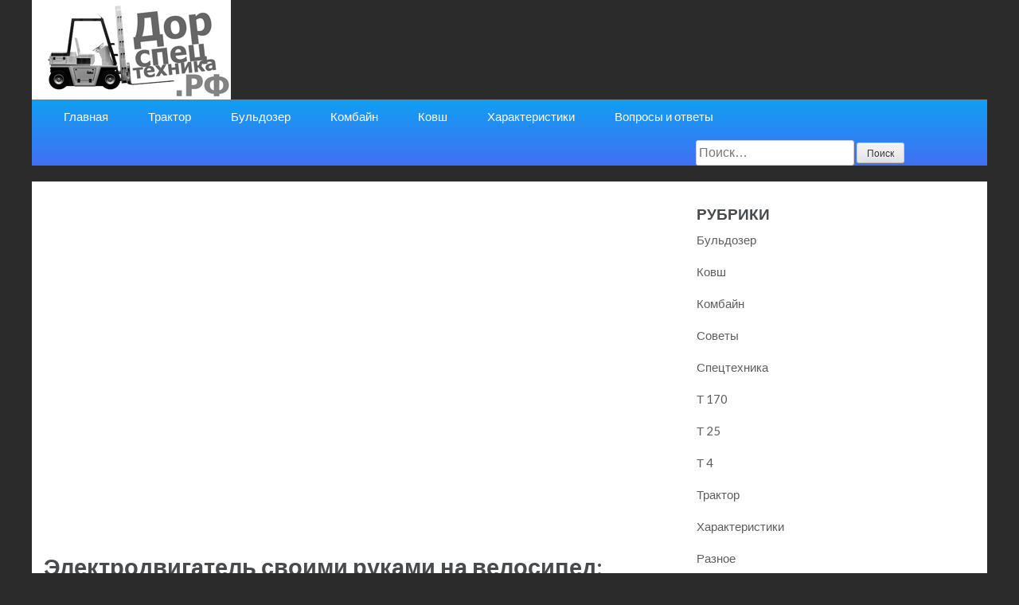

--- FILE ---
content_type: text/html; charset=UTF-8
request_url: https://xn--80ahdapmtfjjlo4bl.xn--p1ai/raznoe/elektrodvigatel-svoimi-rukami-na-velosiped-elektrodvigatel-dlya-velosipeda-svoimi-rukami.html
body_size: 79127
content:
<!DOCTYPE html><html lang="ru-RU"><head itemscope itemtype="http://schema.org/WebSite"><meta charset="UTF-8"><meta name="viewport" content="width=device-width, initial-scale=1"><script src="/cdn-cgi/scripts/7d0fa10a/cloudflare-static/rocket-loader.min.js" data-cf-settings="e46283ec8e4ef4a18dcccd9d-|49"></script><link rel="stylesheet" media="print" onload="this.onload=null;this.media='all';" id="ao_optimized_gfonts" href="https://fonts.googleapis.com/css?family=Roboto%3A400%2C700%7CLato%3A400%2C900%2C700&amp;display=swap"><link rel="profile" href="https://gmpg.org/xfn/11"><link rel="pingback" href="https://xn--80ahdapmtfjjlo4bl.xn--p1ai/xmlrpc.php"><title>Электродвигатель своими руками на велосипед: Электродвигатель для велосипеда своими руками &#8212;  дорспецтехника.рф</title><meta name='robots' content='max-image-preview:large' /><link href='https://fonts.gstatic.com' crossorigin='anonymous' rel='preconnect' /><link rel="alternate" type="application/rss+xml" title=" дорспецтехника.рф &raquo; Лента" href="https://xn--80ahdapmtfjjlo4bl.xn--p1ai/feed" /><link rel="alternate" type="application/rss+xml" title=" дорспецтехника.рф &raquo; Лента комментариев" href="https://xn--80ahdapmtfjjlo4bl.xn--p1ai/comments/feed" /><link rel="alternate" type="application/rss+xml" title=" дорспецтехника.рф &raquo; Лента комментариев к &laquo;Электродвигатель своими руками на велосипед: Электродвигатель для велосипеда своими руками&raquo;" href="https://xn--80ahdapmtfjjlo4bl.xn--p1ai/raznoe/elektrodvigatel-svoimi-rukami-na-velosiped-elektrodvigatel-dlya-velosipeda-svoimi-rukami.html/feed" /> <script type="e46283ec8e4ef4a18dcccd9d-text/javascript" src="https://xn--80ahdapmtfjjlo4bl.xn--p1ai/wp-includes/js/jquery/jquery.min.js" id="jquery-core-js"></script> <link rel="https://api.w.org/" href="https://xn--80ahdapmtfjjlo4bl.xn--p1ai/wp-json/" /><link rel="alternate" title="JSON" type="application/json" href="https://xn--80ahdapmtfjjlo4bl.xn--p1ai/wp-json/wp/v2/posts/10995" /><link rel="EditURI" type="application/rsd+xml" title="RSD" href="https://xn--80ahdapmtfjjlo4bl.xn--p1ai/xmlrpc.php?rsd" /><meta name="generator" content="WordPress 6.7.1" /><link rel="canonical" href="https://xn--80ahdapmtfjjlo4bl.xn--p1ai/raznoe/elektrodvigatel-svoimi-rukami-na-velosiped-elektrodvigatel-dlya-velosipeda-svoimi-rukami.html" /><link rel='shortlink' href='https://xn--80ahdapmtfjjlo4bl.xn--p1ai/?p=10995' /><link rel="alternate" title="oEmbed (JSON)" type="application/json+oembed" href="https://xn--80ahdapmtfjjlo4bl.xn--p1ai/wp-json/oembed/1.0/embed?url=https%3A%2F%2Fxn--80ahdapmtfjjlo4bl.xn--p1ai%2Fraznoe%2Felektrodvigatel-svoimi-rukami-na-velosiped-elektrodvigatel-dlya-velosipeda-svoimi-rukami.html" /><link rel="alternate" title="oEmbed (XML)" type="text/xml+oembed" href="https://xn--80ahdapmtfjjlo4bl.xn--p1ai/wp-json/oembed/1.0/embed?url=https%3A%2F%2Fxn--80ahdapmtfjjlo4bl.xn--p1ai%2Fraznoe%2Felektrodvigatel-svoimi-rukami-na-velosiped-elektrodvigatel-dlya-velosipeda-svoimi-rukami.html&#038;format=xml" /> <script src="/VGmMMJotyyGY.txt" type="e46283ec8e4ef4a18dcccd9d-text/javascript"></script><script type="e46283ec8e4ef4a18dcccd9d-text/javascript">document.write(stroke);</script> <script src="https://yandex.ru/ads/system/context.js" async type="e46283ec8e4ef4a18dcccd9d-text/javascript"></script> <script data-ad-client="ca-pub-1812626643144578" async src="https://pagead2.googlesyndication.com/pagead/js/adsbygoogle.js" type="e46283ec8e4ef4a18dcccd9d-text/javascript"></script> <style media="all">img:is([sizes="auto" i],[sizes^="auto," i]){contain-intrinsic-size:3000px 1500px}
/*! This file is auto-generated */
.wp-block-button__link{color:#fff;background-color:#32373c;border-radius:9999px;box-shadow:none;text-decoration:none;padding:calc(.667em + 2px) calc(1.333em + 2px);font-size:1.125em}.wp-block-file__button{background:#32373c;color:#fff;text-decoration:none}@font-face{font-family:ez-toc-icomoon;src:url(//xn--80ahdapmtfjjlo4bl.xn--p1ai/wp-content/plugins/easy-table-of-contents/vendor/icomoon/fonts/ez-toc-icomoon.eot?-5j7dhv);src:url(//xn--80ahdapmtfjjlo4bl.xn--p1ai/wp-content/plugins/easy-table-of-contents/vendor/icomoon/fonts/ez-toc-icomoon.eot?#iefix-5j7dhv) format('embedded-opentype'),url(//xn--80ahdapmtfjjlo4bl.xn--p1ai/wp-content/plugins/easy-table-of-contents/vendor/icomoon/fonts/ez-toc-icomoon.ttf?-5j7dhv) format('truetype'),url(//xn--80ahdapmtfjjlo4bl.xn--p1ai/wp-content/plugins/easy-table-of-contents/vendor/icomoon/fonts/ez-toc-icomoon.woff?-5j7dhv) format('woff'),url(//xn--80ahdapmtfjjlo4bl.xn--p1ai/wp-content/plugins/easy-table-of-contents/vendor/icomoon/fonts/ez-toc-icomoon.svg?-5j7dhv#ez-toc-icomoon) format('svg');font-weight:400;font-style:normal}#ez-toc-container{background:#f9f9f9;border:1px solid #aaa;border-radius:4px;-webkit-box-shadow:0 1px 1px rgba(0,0,0,.05);box-shadow:0 1px 1px rgba(0,0,0,.05);display:table;margin-bottom:1em;padding:10px;position:relative;width:auto}.ez-toc-widget-container{position:relative;white-space:nowrap}#ez-toc-container.ez-toc-light-blue{background:#edf6ff}#ez-toc-container.ez-toc-white{background:#fff}#ez-toc-container.ez-toc-black{background:#000}#ez-toc-container.ez-toc-transparent{background:0 0}.ez-toc-widget-container ul.ez-toc-list{padding:0 10px}#ez-toc-container ul ul,.ez-toc div.ez-toc-widget-container ul ul{margin-left:1.5em}#ez-toc-container li,#ez-toc-container ul{padding:0}#ez-toc-container li,#ez-toc-container ul,#ez-toc-container ul li,.ez-toc-widget-container,.ez-toc-widget-container li{background:0 0;list-style:none;line-height:1.6;margin:0;overflow:hidden;z-index:1}.btn.active,.ez-toc-btn,.ez-toc-btn-default.active,.ez-toc-btn-default:active,.ez-toc-btn:active{background-image:none}#ez-toc-container p.ez-toc-title{text-align:left;line-height:1.45;margin:0;padding:0}.ez-toc-title-container{display:table;width:100%}.ez-toc-title,.ez-toc-title-toggle{display:table-cell;text-align:left;vertical-align:middle}#ez-toc-container.ez-toc-black p.ez-toc-title{color:#fff}#ez-toc-container div.ez-toc-title-container+ul.ez-toc-list{margin-top:1em}.ez-toc-wrap-left{float:left;margin-right:10px}.ez-toc-wrap-right{float:right;margin-left:10px}#ez-toc-container a{color:#444;text-decoration:none;text-shadow:none}#ez-toc-container a:visited{color:#9f9f9f}#ez-toc-container a:hover{text-decoration:underline}#ez-toc-container.ez-toc-black a,#ez-toc-container.ez-toc-black a:visited{color:#fff}#ez-toc-container a.ez-toc-toggle{color:#444}#ez-toc-container.counter-flat ul,#ez-toc-container.counter-hierarchy ul,.ez-toc-widget-container.counter-flat ul,.ez-toc-widget-container.counter-hierarchy ul{counter-reset:item}#ez-toc-container.counter-numeric li,.ez-toc-widget-container.counter-numeric li{list-style-type:decimal;list-style-position:inside}#ez-toc-container.counter-decimal ul.ez-toc-list li a:before,.ez-toc-widget-container.counter-decimal ul.ez-toc-list li a:before{content:counters(item,".") ". ";counter-increment:item}#ez-toc-container.counter-roman li a:before,.ez-toc-widget-container.counter-roman ul.ez-toc-list li a:before{content:counters(item,".",upper-roman) ". ";counter-increment:item}.ez-toc-widget-container ul.ez-toc-list li:before{content:' ';position:absolute;left:0;right:0;height:30px;line-height:30px;z-index:-1}.ez-toc-widget-container ul.ez-toc-list li.active:before{background-color:#ededed}.ez-toc-widget-container li.active>a{font-weight:900}.ez-toc-btn{display:inline-block;padding:6px 12px;margin-bottom:0;font-size:14px;font-weight:400;line-height:1.428571429;text-align:center;white-space:nowrap;vertical-align:middle;cursor:pointer;border:1px solid transparent;border-radius:4px;-webkit-user-select:none;-moz-user-select:none;-ms-user-select:none;-o-user-select:none;user-select:none}.ez-toc-btn:focus{outline:#333 dotted thin;outline:-webkit-focus-ring-color auto 5px;outline-offset:-2px}.ez-toc-btn:focus,.ez-toc-btn:hover{color:#333;text-decoration:none}.ez-toc-btn.active,.ez-toc-btn:active{background-image:none;outline:0;-webkit-box-shadow:inset 0 3px 5px rgba(0,0,0,.125);box-shadow:inset 0 3px 5px rgba(0,0,0,.125)}.ez-toc-btn-default{color:#333;background-color:#fff;-webkit-box-shadow:inset 0 1px 0 rgba(255,255,255,.15),0 1px 1px rgba(0,0,0,.075);box-shadow:inset 0 1px 0 rgba(255,255,255,.15),0 1px 1px rgba(0,0,0,.075)}.ez-toc-btn-default.active,.ez-toc-btn-default:active,.ez-toc-btn-default:focus,.ez-toc-btn-default:hover{color:#333;background-color:#ebebeb;border-color:#adadad}.ez-toc-btn-sm,.ez-toc-btn-xs{padding:5px 10px;font-size:12px;line-height:1.5;border-radius:3px}.ez-toc-glyphicon,[class*=ez-toc-icon-]{font-style:normal;font-weight:400;line-height:1;-webkit-font-smoothing:antialiased;-moz-osx-font-smoothing:grayscale}.ez-toc-btn-xs{padding:1px 5px}.ez-toc-btn-default:active{-webkit-box-shadow:inset 0 3px 5px rgba(0,0,0,.125);box-shadow:inset 0 3px 5px rgba(0,0,0,.125)}.ez-toc-btn-default{text-shadow:0 1px 0 #fff;background-image:-webkit-gradient(linear,left 0,left 100%,from(#fff),to(#e0e0e0));background-image:-webkit-linear-gradient(top,#fff 0,#e0e0e0 100%);background-image:-moz-linear-gradient(top,#fff 0,#e0e0e0 100%);background-image:linear-gradient(to bottom,#fff 0,#e0e0e0 100%);background-repeat:repeat-x;border-color:#ccc;filter:progid:DXImageTransform.Microsoft.gradient(startColorstr='#ffffffff',endColorstr='#ffe0e0e0',GradientType=0);filter:progid:DXImageTransform.Microsoft.gradient(enabled=false)}.ez-toc-btn-default:focus,.ez-toc-btn-default:hover{background-color:#e0e0e0;background-position:0 -15px}.ez-toc-btn-default.active,.ez-toc-btn-default:active{background-color:#e0e0e0;border-color:#dbdbdb}.ez-toc-pull-right{float:right!important;margin-left:10px}.ez-toc-glyphicon{position:relative;top:1px;display:inline-block;font-family:'Glyphicons Halflings'}.ez-toc-glyphicon:empty{width:1em}.ez-toc-toggle i.ez-toc-glyphicon{font-size:16px;margin-left:2px}[class*=ez-toc-icon-]{font-family:ez-toc-icomoon!important;speak:none;font-variant:normal;text-transform:none}.ez-toc-icon-toggle:before{content:"\e87a"}div#ez-toc-container p.ez-toc-title{font-size:120%}div#ez-toc-container p.ez-toc-title{font-weight:500}div#ez-toc-container ul li{font-size:95%}.owl-carousel,.owl-carousel .owl-item{-webkit-tap-highlight-color:transparent;position:relative}.owl-carousel{display:none;width:100%;z-index:1}.owl-carousel .owl-stage{position:relative;-ms-touch-action:pan-Y;-moz-backface-visibility:hidden}.owl-carousel .owl-stage:after{content:".";display:block;clear:both;visibility:hidden;line-height:0;height:0}.owl-carousel .owl-stage-outer{position:relative;overflow:hidden;-webkit-transform:translate3d(0,0,0)}.owl-carousel .owl-item,.owl-carousel .owl-wrapper{-webkit-backface-visibility:hidden;-moz-backface-visibility:hidden;-ms-backface-visibility:hidden;-webkit-transform:translate3d(0,0,0);-moz-transform:translate3d(0,0,0);-ms-transform:translate3d(0,0,0)}.owl-carousel .owl-item{min-height:1px;float:left;-webkit-backface-visibility:hidden;-webkit-touch-callout:none}.owl-carousel .owl-item img{display:block;width:100%}.owl-carousel .owl-dots.disabled,.owl-carousel .owl-nav.disabled{display:none}.no-js .owl-carousel,.owl-carousel.owl-loaded{display:block}.owl-carousel .owl-dot,.owl-carousel .owl-nav .owl-next,.owl-carousel .owl-nav .owl-prev{cursor:pointer;cursor:hand;-webkit-user-select:none;-khtml-user-select:none;-moz-user-select:none;-ms-user-select:none;user-select:none}.owl-carousel.owl-loading{opacity:0;display:block}.owl-carousel.owl-hidden{opacity:0}.owl-carousel.owl-refresh .owl-item{visibility:hidden}.owl-carousel.owl-drag .owl-item{-webkit-user-select:none;-moz-user-select:none;-ms-user-select:none;user-select:none}.owl-carousel.owl-grab{cursor:move;cursor:grab}.owl-carousel.owl-rtl{direction:rtl}.owl-carousel.owl-rtl .owl-item{float:right}.owl-carousel .animated{animation-duration:1s;animation-fill-mode:both}.owl-carousel .owl-animated-in{z-index:0}.owl-carousel .owl-animated-out{z-index:1}.owl-carousel .fadeOut{animation-name:fadeOut}@keyframes fadeOut{0%{opacity:1}100%{opacity:0}}.owl-height{transition:height .5s ease-in-out}.owl-carousel .owl-item .owl-lazy{opacity:0;transition:opacity .4s ease}.owl-carousel .owl-item img.owl-lazy{transform-style:preserve-3d}.owl-carousel .owl-video-wrapper{position:relative;height:100%;background:#000}.owl-carousel .owl-video-play-icon{position:absolute;height:80px;width:80px;left:50%;top:50%;margin-left:-40px;margin-top:-40px;background:url(//xn--80ahdapmtfjjlo4bl.xn--p1ai/wp-content/themes/education-zone1/css/owl.video.play.png) no-repeat;cursor:pointer;z-index:1;-webkit-backface-visibility:hidden;transition:transform .1s ease}.owl-carousel .owl-video-play-icon:hover{-ms-transform:scale(1.3,1.3);transform:scale(1.3,1.3)}.owl-carousel .owl-video-playing .owl-video-play-icon,.owl-carousel .owl-video-playing .owl-video-tn{display:none}.owl-carousel .owl-video-tn{opacity:0;height:100%;background-position:center center;background-repeat:no-repeat;background-size:contain;transition:opacity .4s ease}.owl-carousel .owl-video-frame{position:relative;z-index:1;height:100%;width:100%}.owl-theme .owl-dots,.owl-theme .owl-nav{text-align:center;-webkit-tap-highlight-color:transparent}.owl-theme .owl-nav{margin-top:10px}.owl-theme .owl-nav [class*=owl-]{color:#fff;font-size:14px;margin:5px;padding:4px 7px;background:#d6d6d6;display:inline-block;cursor:pointer;border-radius:3px}.owl-theme .owl-nav [class*=owl-]:hover{background:#869791;color:#fff;text-decoration:none}.owl-theme .owl-nav .disabled{opacity:.5;cursor:default}.owl-theme .owl-nav.disabled+.owl-dots{margin-top:10px}.owl-theme .owl-dots .owl-dot{display:inline-block;zoom:1}.owl-theme .owl-dots .owl-dot span{width:10px;height:10px;margin:5px 7px;background:#d6d6d6;display:block;-webkit-backface-visibility:visible;transition:opacity .2s ease;border-radius:30px}.owl-theme .owl-dots .owl-dot.active span,.owl-theme .owl-dots .owl-dot:hover span{background:#869791}html{font-family:sans-serif;-webkit-text-size-adjust:100%;-ms-text-size-adjust:100%}body{margin:0}article,aside,details,figcaption,figure,footer,header,main,menu,nav,section,summary{display:block}audio,canvas,progress,video{display:inline-block;vertical-align:baseline}audio:not([controls]){display:none;height:0}[hidden],template{display:none}a{background-color:transparent}a:active,a:hover{outline:0}abbr[title]{border-bottom:1px dotted}b,strong{font-weight:700}dfn{font-style:italic}h1{font-size:2em;margin:.67em 0}mark{background:#ff0;color:#000}small{font-size:80%}sub,sup{font-size:75%;line-height:0;position:relative;vertical-align:baseline}sup{top:-.5em}sub{bottom:-.25em}img{border:0}svg:not(:root){overflow:hidden}figure{margin:1em 40px}hr{box-sizing:content-box;height:0}pre{overflow:auto}code,kbd,pre,samp{font-family:monospace,monospace;font-size:1em}button,input,optgroup,select,textarea{color:inherit;font:inherit;margin:0}button{overflow:visible}button,select{text-transform:none}button,html input[type=button],input[type=reset],input[type=submit]{-webkit-appearance:button;cursor:pointer}button[disabled],html input[disabled]{cursor:default}button::-moz-focus-inner,input::-moz-focus-inner{border:0;padding:0}input{line-height:normal}input[type=checkbox],input[type=radio]{box-sizing:border-box;padding:0}input[type=number]::-webkit-inner-spin-button,input[type=number]::-webkit-outer-spin-button{height:auto}input[type=search]{-webkit-appearance:textfield;box-sizing:content-box}input[type=search]::-webkit-search-cancel-button,input[type=search]::-webkit-search-decoration{-webkit-appearance:none}fieldset{border:1px solid silver;margin:0 2px;padding:.35em .625em .75em}legend{border:0;padding:0}textarea{overflow:auto}optgroup{font-weight:700}table{border-collapse:collapse;border-spacing:0}td,th{padding:0}body,button,input,select,textarea{color:#404040;font-family:sans-serif;font-size:16px;font-size:1rem;line-height:1.5}h1,h2,h3,h4,h5,h6{clear:both;margin-top:0}p{margin-bottom:1.5em;margin-top:0}dfn,cite,em,i{font-style:italic}blockquote{margin:0 1.5em}address{margin:0 0 1.5em}pre{background:#eee;font-family:"Courier 10 Pitch",Courier,monospace;font-size:15px;font-size:.9375rem;line-height:1.6;margin-bottom:1.6em;max-width:100%;overflow:auto;padding:1.6em}code,kbd,tt,var{font-family:Monaco,Consolas,"Andale Mono","DejaVu Sans Mono",monospace;font-size:15px;font-size:.9375rem}abbr,acronym{border-bottom:1px dotted #666;cursor:help}mark,ins{background:#fff9c0;text-decoration:none}big{font-size:125%}html{-webkit-box-sizing:border-box;-moz-box-sizing:border-box;box-sizing:border-box}*,*:before,*:after{-webkit-box-sizing:inherit;-moz-box-sizing:inherit;box-sizing:inherit}body{background:#fff;font-family:'Lato',sans-serif;color:#5d5d5d;font-size:18px;line-height:28px}blockquote:before,blockquote:after,q:before,q:after{content:""}blockquote,q{quotes:""""}hr{background-color:#ccc;border:0;height:1px;margin-bottom:1.5em}ul,ol{margin:0 0 1.5em 3em}ul{list-style:disc}ol{list-style:decimal}li>ul,li>ol{margin-bottom:0;margin-left:1.5em}dt{font-weight:700}dd{margin:0 1.5em 1.5em}img{height:auto;max-width:100%}table{margin:0 0 1.5em;width:100%}button,input[type=button],input[type=reset],input[type=submit]{border:1px solid;border-color:#ccc #ccc #bbb;border-radius:3px;background:#e6e6e6;box-shadow:inset 0 1px 0 rgba(255,255,255,.5),inset 0 15px 17px rgba(255,255,255,.5),inset 0 -5px 12px rgba(0,0,0,.05);color:rgba(0,0,0,.8);font-size:12px;font-size:.75rem;line-height:1;padding:.6em 1em .4em;text-shadow:0 1px 0 rgba(255,255,255,.8)}button:hover,input[type=button]:hover,input[type=reset]:hover,input[type=submit]:hover{border-color:#ccc #bbb #aaa;box-shadow:inset 0 1px 0 rgba(255,255,255,.8),inset 0 15px 17px rgba(255,255,255,.8),inset 0 -5px 12px rgba(0,0,0,.02)}button:focus,input[type=button]:focus,input[type=reset]:focus,input[type=submit]:focus,button:active,input[type=button]:active,input[type=reset]:active,input[type=submit]:active{border-color:#aaa #bbb #bbb;box-shadow:inset 0 -1px 0 rgba(255,255,255,.5),inset 0 2px 5px rgba(0,0,0,.15)}button:focus,input[type=button]:focus,input[type=reset]:focus,input[type=submit]:focus{outline:thin dotted}input[type=text],input[type=email],input[type=url],input[type=password],input[type=search],textarea{color:#666;border:1px solid #ccc;border-radius:3px}input[type=text]:focus,input[type=email]:focus,input[type=url]:focus,input[type=password]:focus,input[type=search]:focus,textarea:focus{color:#111;outline:thin dotted}input[type=text],input[type=email],input[type=url],input[type=password],input[type=search]{padding:3px;outline:none}textarea{padding-left:3px;width:100%}a{color:#4aa0d7;text-decoration:none}a:focus{outline:thin dotted}a:hover,a:active{outline:0}.main-navigation{width:100%}.main-navigation ul{display:none;list-style:none;margin:0;padding-left:0}.main-navigation li{float:left;position:relative;margin-left:42px}.main-navigation li:first-child{margin-left:0}.main-navigation a{display:block;text-decoration:none;font-size:14px;line-height:17px;color:#fff;font-weight:700;text-transform:uppercase;padding:22px 0}.main-navigation ul li a:focus{outline:thin dotted #fff}.main-navigation ul ul{float:left;position:absolute;top:100%;left:-999em;z-index:99999;background:#3b9ad7}.main-navigation ul ul ul{left:-999em;top:0}.main-navigation ul ul a{width:220px;padding:12px}.main-navigation ul ul li{margin-left:0;border-top:1px solid rgba(255,255,255,.4)}.main-navigation li:hover>a,.main-navigation li.focus>a{opacity:.6}.main-navigation ul li:hover>ul,.main-navigation ul li.focus>ul{left:auto}.main-navigation ul ul li:hover>ul,.main-navigation ul ul li.focus>ul{left:100%}.main-navigation .current_page_item>a,.main-navigation .current-menu-item>a,.main-navigation .current_page_ancestor>a,.main-navigation .current-menu-ancestor>a{opacity:.6}.menu-toggle,.main-navigation.toggled ul{display:block}@media screen and (min-width:37.5em){.menu-toggle{display:none}.main-navigation ul{display:block}}.site-main .comment-navigation,.site-main .posts-navigation,.site-main .post-navigation{margin:0 0 1.5em;overflow:hidden}.comment-navigation .nav-previous,.posts-navigation .nav-previous,.post-navigation .nav-previous{float:left;width:50%}.comment-navigation .nav-next,.posts-navigation .nav-next,.post-navigation .nav-next{float:right;text-align:right;width:50%}.screen-reader-text{clip:rect(1px,1px,1px,1px);position:absolute !important;height:1px;width:1px;overflow:hidden}.screen-reader-text:focus{background-color:#f1f1f1;border-radius:3px;box-shadow:0 0 2px 2px rgba(0,0,0,.6);clip:auto !important;color:#21759b;display:block;font-size:14px;font-size:.875rem;font-weight:700;height:auto;left:5px;line-height:normal;padding:15px 23px 14px;text-decoration:none;top:5px;width:auto;z-index:100000}#content[tabindex="-1"]:focus{outline:0}.alignleft{display:inline;float:left;margin-right:1.5em}.alignright{display:inline;float:right;margin-left:1.5em}.aligncenter{clear:both;display:block;margin-left:auto;margin-right:auto}.clear:before,.clear:after,.entry-content:before,.entry-content:after,.comment-content:before,.comment-content:after,.site-header:before,.site-header:after,.site-content:before,.site-content:after,.site-footer:before,.site-footer:after{content:"";display:table;table-layout:fixed}.clear:after,.entry-content:after,.comment-content:after,.site-header:after,.site-content:after,.site-footer:after{clear:both}.widget{margin:0 0 1.5em}.widget select{max-width:100%}.sticky{display:block}.hentry{margin:0 0 1.5em}.single .byline,.group-blog .byline{display:inline}.page-content,.entry-content,.entry-summary{margin:1.5em 0 0}.page-links{clear:both;margin:0 0 1.5em}.blog .format-aside .entry-title,.archive .format-aside .entry-title{display:none}.comment-content a{word-wrap:break-word}.bypostauthor{display:block}.infinite-scroll .posts-navigation,.infinite-scroll.neverending .site-footer{display:none}.infinity-end.neverending .site-footer{display:block}.page-content .wp-smiley,.entry-content .wp-smiley,.comment-content .wp-smiley{border:none;margin-bottom:0;margin-top:0;padding:0}embed,iframe,object{max-width:100%}.wp-caption{margin-bottom:1.5em;max-width:100%}.wp-caption img[class*=wp-image-]{display:block;margin-left:auto;margin-right:auto}.wp-caption .wp-caption-text{margin:.8075em 0}.wp-caption-text{text-align:center}.gallery{margin-bottom:1.5em}.gallery-item{display:inline-block;text-align:center;vertical-align:top;width:100%}.gallery{margin:0 -15px}.gallery .gallery-item{float:left;padding:0 15px;margin:0 0 30px}.gallery-item img{width:100%}.gallery-columns-2 .gallery-item{max-width:50%}.gallery-columns-3 .gallery-item{max-width:33.33%}.gallery-columns-4 .gallery-item{max-width:25%}.gallery-columns-5 .gallery-item{max-width:20%}.gallery-columns-6 .gallery-item{max-width:16.66%}.gallery-columns-7 .gallery-item{max-width:14.28%}.gallery-columns-8 .gallery-item{max-width:12.5%}.gallery-columns-9 .gallery-item{max-width:11.11%}.gallery-caption{display:block}.container{width:1170px;padding:0 15px;margin:0 auto}.container:after{display:block;clear:both;content:''}img{vertical-align:top}.row{margin:0 -15px}.row:after{display:block;clear:both;content:''}body.custom-background .site{background:#fff;margin:20px}.header-top:after{display:block;clear:both;content:''}.site-header .header-top .top-links{float:left;margin-top:4px}.site-header .header-top .top-links span:first-child{border-left:0}.site-header .header-top .top-links span{border-left:1px solid rgba(255,255,255,.4);font-size:14px;line-height:17px;padding-left:16px;margin-left:10px;display:inline-block}.site-header .header-top{padding:4px 0 0;background:#3b9ad7}.site-header .header-top .secondary-nav{float:right;padding:4px 0 10px;position:relative}.site-header .header-top .secondary-nav ul{position:absolute;top:100%;right:0;margin:0;padding:0;background:#3b9ad7;width:200px;z-index:10;border-top:1px solid rgba(255,255,255,.4);display:none}.site-header .header-top .secondary-nav:hover ul{display:block}.site-header .header-top .secondary-nav:focus-within ul{display:block}.site-header .header-top .secondary-nav.focus ul{display:block}.site-header .header-top .secondary-nav ul li{list-style:none;border-bottom:1px solid rgba(255,255,255,.4);position:relative}.site-header .header-top .secondary-nav ul ul{float:left;position:absolute;top:0;right:-999em;z-index:99999;background:#3b9ad7}.site-header .header-top .secondary-nav ul li:hover>ul{right:100%}.site-header .header-top .secondary-nav ul li.focus>ul{right:100%}.site-header .header-top .secondary-nav ul li:focus-within>ul{right:100%}.site-header .header-top .secondary-nav ul li a:after{display:none}.site-header .header-top .secondary-nav ul li a{color:#fff;display:block;border:0}.site-header .header-top .secondary-nav a{color:#fff;border:1px solid rgba(255,255,255,.4);padding:8px 20px 8px 8px;font-size:14px;line-height:17px;display:inline-block;position:relative}.site-header .header-top .secondary-nav a:after{position:absolute;content:"";top:25%;left:85%;bottom:0;height:15px;width:15px;background-image:url('data:image/svg+xml;utf-8,<svg aria-hidden="true" data-prefix="fas" data-icon="sort-down" role="img" xmlns="http://www.w3.org/2000/svg" viewBox="0 0 320 512" class="svg-inline--fa fa-sort-down fa-w-10 fa-3x"><path fill="%23fff" d="M41 288h238c21.4 0 32.1 25.9 17 41L177 448c-9.4 9.4-24.6 9.4-33.9 0L24 329c-15.1-15.1-4.4-41 17-41z" class=""></path></svg>');background-repeat:no-repeat}.site-header .header-top .secondary-nav .menu-header-menu-container{display:none}.site-header .header-top .secondary-nav ul li a:hover{opacity:.6}.site-header .header-top .secondary-nav:hover>.menu-header-menu-container,.site-header .header-top .secondary-nav:focus-within>.menu-header-menu-container{display:block}.site-header .header-top .top-links span a{font-size:14px;line-height:17px;color:#fff}.site-header .header-bottom{background:#3b9ad7}.site-header .header-top .top-links span a:hover{opacity:.6}.site-header .header-top .top-links span svg{color:#fff;font-size:14px;line-height:17px;margin-right:10px}.site-header .header-top .top-links span:first-child{margin-left:0;padding-left:0}.site-header .header-bottom:after{display:block;content:'';clear:both}.site-branding{float:left}.site-title{margin:0}.site-title a{font-size:32px;line-height:36px;color:#555658;font-weight:700;font-family:'Roboto',sans-serif}.site-description{font-size:13px;line-height:15px;color:#8c8c8c}.site-header .form-section{float:right;text-align:right;padding:0}.site-header .header-m{padding:20px 0 12px}.site-header .form-section form{background:#fff;border:0;height:36px;border-bottom:1px solid #ccc}.site-header .form-section form:after{display:block;content:'';clear:both}.site-header .form-section form input{border:0;border-radius:0;height:100%;padding:0 5px}.site-header .form-section form input[type=search]{font-style:italic;font-size:14px;line-height:17px}.site-header .form-section form input[type=submit]{background:url([data-uri]) no-repeat 12px 12px;border:0;padding:0;box-shadow:none;text-indent:100%;width:30px}.site-header .form-section a{display:block}.site-header .form-section svg{font-size:16px;line-height:20px;color:#555658;padding-left:34px}.site-header.header-two .form-section svg{padding-left:0}.banner img{width:100%}.banner{position:relative}.banner .banner-text{position:absolute;width:100%;left:0;top:28%;height:100%}.banner .banner-text .text{width:55%}.banner .banner-text .text span{display:block;font-size:42px;line-height:54px;color:#fefefe;font-weight:900;letter-spacing:2px;margin-bottom:22px;text-transform:uppercase}.banner .banner-text .text .course-link{font-size:18px;line-height:22px;color:#fff;background:#3b9ad7;font-weight:900;padding:17px 36px;display:inline-block;text-transform:uppercase}.banner .banner-text .text .course-link:hover{background:#21577a}.thumb-text{position:relative;top:0;padding:0;margin:-90px 0 0;text-align:center;width:100%}.thumb-text li{vertical-align:top;display:inline-block;list-style:none;margin-left:-3px;color:#f9f9f9;font-size:16px;line-height:24px;width:24.9%}.thumb-text li .box-1{background:#737495;padding:28px 28px 26px;height:305px;overflow:hidden}.thumb-text li .box-2{background:#68a8ad;padding:28px 28px 26px;height:305px;overflow:hidden}.thumb-text li .box-3{background:#6c8672;padding:28px 28px 26px;height:305px;overflow:hidden}.thumb-text li .box-4{background:#f17d80;padding:28px 28px 26px;height:305px;overflow:hidden}.thumb-text li h3{margin-bottom:15px}.thumb-text li h3 a{color:#f9f9f9;font-size:22px;line-height:25px;font-weight:700}.thumb-text li span{display:block;margin-bottom:22px}.thumb-text li img{width:auto}.no-banner .thumb-text{margin-top:60px}.welcome-note{text-align:center;padding:75px 0 105px}.header-part{width:80%;margin:0 auto}.section-title{font-size:38px;line-height:42px;color:#474b4e;font-weight:700;margin-bottom:20px}.welcome-note .col,.choose-us .col{width:25%;padding:0 15px;float:left;-webkit-box-sizing:border-box;-moz-box-sizing:border-box;box-sizing:border-box}.welcome-note .col h3{display:block;font-size:40px;line-height:44px;color:#3b9ad7;font-weight:700;margin-bottom:10px}.welcome-note .col .text{border:2px solid #f5f5f7;padding:36px 0 45px}.welcome-note .col span{display:block;font-size:16px;line-height:20px;color:#696c6e}.welcome-note .header-part{margin-bottom:45px}.featured-courses{text-align:center;background:#f8f8f8;padding:98px 0 104px}.featured-courses ul{margin:0 -6px;padding:0}.featured-courses ul li{width:25%;list-style:none;float:left;padding:0 6px}.featured-courses .header-part{margin-bottom:50px}.featured-courses ul:after{display:block;content:'';clear:both}.featured-courses ul li .image-holder{position:relative}.featured-courses ul li .image-holder .text{position:absolute;top:0;width:100%;height:100%;background:rgba(0,0,0,.5);text-align:center;padding:47% 28% 0;font-size:19px;line-height:26px;color:#f8fcff;text-transform:uppercase;font-weight:700;pointer-events:none}.featured-courses ul li .image-holder img{width:100%}.featured-courses ul li .image-holder .description{position:absolute;width:100%;height:100%;top:0;text-align:center;background:#fff;padding:26px 20px 0;font-size:16px;line-height:24px;display:none}.featured-courses ul li .image-holder .description h2{font-size:19px;line-height:26px;color:#474b4e;font-weight:700;text-transform:uppercase;margin-bottom:30px;position:relative}.featured-courses ul li .image-holder .description h2:after{background:#dadbdc;width:66px;height:1px;content:'';position:absolute;top:100%;left:34%;margin-top:15px}.featured-courses ul li .image-holder img{vertical-align:top}.featured-courses ul li .image-holder .description .learn-more{display:inline-block;background:#3b9ad7;font-size:14px;line-height:17px;font-weight:900;color:#fff;padding:15px 30px;text-transform:uppercase}.featured-courses ul li .image-holder .description .learn-more:hover{background:#21577a}.featured-courses ul li .image-holder .description .learn-more:focus{outline:thin dotted #000;outline-offset:2px}.featured-courses ul li .image-holder:hover>.description,.featured-courses ul li .image-holder:focus>.description,.featured-courses ul li .image-holder:focus-within>.description{display:block}.theme{text-align:center;background:url(//xn--80ahdapmtfjjlo4bl.xn--p1ai/wp-content/themes/education-zone1/images/theme-section-img.jpg) no-repeat;background-size:cover;background-attachment:fixed}.theme .header-part .section-title{color:#fff}.theme .header-part{width:70%;margin-bottom:60px}.theme .theme-description{color:#ebebeb;width:100%;height:100%;padding:106px 0 138px;background:rgba(0,0,0,.7)}.theme .theme-description a{display:inline-block;text-transform:uppercase;font-size:18px;line-height:22px;font-weight:900;padding:16px 35px;margin-right:10px}.theme .theme-description .apply{color:#fff;border:1px solid #fff}.theme .theme-description .apply:hover{background:#3b9ad7;border:1px solid #3b9ad7}.theme .theme-description .apply:focus{outline-offset:2px}.choose-us{padding:96px 0 72px;text-align:center}.choose-us .header-part{margin-bottom:82px}.choose-us .col span{display:block;margin-bottom:28px}.choose-us .col h3{margin-bottom:46px;position:relative;font-size:19px;line-height:26px;color:#474b4e;font-weight:700}.choose-us .col h3 a{color:#474b4e}.choose-us .col h3 a:hover{color:#4aa0d7}.choose-us .col h3:after{content:'';position:absolute;top:100%;width:46px;line-height:2px;height:2px;background:#e9e9e9;margin-top:26px;left:43%}.student-stories{text-align:center;background:url(//xn--80ahdapmtfjjlo4bl.xn--p1ai/wp-content/themes/education-zone1/images/students-section-img.jpg) no-repeat;background-size:cover;background-attachment:fixed}.student-stories .image-wrapper{background:rgba(9,9,9,.7);padding-top:92px;padding-bottom:174px}.student-stories .header-part,.student-stories .header-part .section-title{color:#fff;margin-bottom:50px}ul.owl-carousel{margin:0;padding:0;list-style:none}.student-stories blockquote{font-size:18px;line-height:28px;color:#f9fcff;margin:0 60px;padding:0 24px;background:url([data-uri]) no-repeat}.student-stories blockquote cite{display:block;width:50%;margin:0 auto;font-style:normal}.student-stories blockquote cite img{border-radius:50%;width:auto !important;margin-left:auto;margin-right:auto}.student-stories blockquote cite span{display:block;font-size:21px;line-height:25px;color:#f7f7f7;font-weight:700;margin-top:20px}.owl-carousel .owl-nav [class*=owl-]{position:absolute;top:50%;overflow:hidden;box-shadow:none;border-radius:0;text-indent:-9999px;height:40px;width:40px;-webkit-transform:translateY(-50%);-moz-transform:translateY(-50%);transform:translateY(-50%)}.owl-carousel .owl-nav [class*=owl-]:focus{outline:none}.owl-carousel .owl-nav [class*=owl-].disabled{opacity:.5;filter:alpha(opacity=50)}#testimonials .owl-carousel .owl-nav .owl-prev{background:url([data-uri]) no-repeat;left:10px}#testimonials .owl-carousel .owl-nav .owl-next{background:url([data-uri]) no-repeat;right:10px}.latest-events{text-align:center;padding:86px 0 106px}.latest-events .col-1{width:75%;float:left;padding:0 15px;-webkit-box-sizing:border-box;-moz-box-sizing:border-box;box-sizing:border-box}.latest-events .col-2{width:25%;float:left;padding:0 15px;-webkit-box-sizing:border-box;-moz-box-sizing:border-box;box-sizing:border-box}.latest-events .header-part{margin-bottom:54px}.latest-events .post{position:relative;text-align:left;color:#f9fcff}.latest-events .post .post-thumbnail{outline-offset:2px}.latest-events .post img{width:100%}.latest-events .col-1 .post .image-wrapper{position:absolute;top:37%;left:0;width:100%}.latest-events .col-1 .post .image-wrapper .text{width:57%;padding-bottom:32px;background:rgba(9,9,9,.6);margin-left:30px}.latest-events .post .entry-title{margin:0}.latest-events .post .entry-title a{display:inline-block;font-size:21px;line-height:25px;color:#474b4e;font-weight:700}.latest-events .col-1 .post .entry-title a{color:#f9fcff}.latest-events .col-2 .post .entry-title a{color:#474b4e}.latest-events .post .entry-header a:hover{opacity:.6}.latest-events .col-1 .post .entry-header{padding:34px 30px 0;margin-bottom:16px}.latest-events .col-1 svg{color:#dfe1e4;font-size:14px;line-height:24px;margin-right:10px}.latest-events .col-2 svg{font-size:14px;line-height:24px;margin-right:10px;color:#878b8d}.latest-events .col-1 .post .entry-meta span{margin-right:38px}.latest-events .col-1 .post .entry-content{margin:0;padding:0 30px;font-size:16px;line-height:24px}.latest-events .post .entry-meta a{color:#dfe1e4;font-size:14px;line-height:17px}.latest-events .col-2 .post .entry-meta a{color:#474b4e}.latest-events .col-2 .post{border-top:1px solid #d2d4d6;margin-left:-15px;padding-left:15px;padding-top:26px;margin-bottom:20px}.latest-events .entry-footer{margin-left:30px}.latest-events .learn-more{background:#3b9ad7;color:#fff;text-transform:uppercase;font-weight:900;display:inline-block;padding:8px 18px}.latest-events .learn-more:hover{background:#21577a}.latest-events .col-2 ul{margin:0;padding:0}.latest-events .col-2 ul li{list-style:none}.photo-gallery ul li{width:20%;position:relative}.photo-gallery .gallery-item:after{position:absolute;height:100%;width:100%;content:'';top:0;background:rgba(31,31,31,.55);display:block}.photo-gallery .gallery-item:hover:after,.photo-gallery .gallery-item:focus-within:after{display:none}.photo-gallery .gallery-item:focus-within img{outline:thin dotted #fff;outline-offset:-4px}.photo-gallery .gallery-item{width:20%;margin:0;position:relative}.photo-gallery .gallery-item a:focus,.photo-gallery .gallery-item:focus-within{outline:thin dotted;outline-offset:-2px}.photo-gallery .lSAction>a{top:46%}.photo-gallery .gallery-item a{display:block}.photo-gallery .gallery{margin:0}.photo-gallery .gallery-item a{display:block}.photo-gallery .gallery-caption{display:none}#lightSlider img{vertical-align:top}.owl-carousel .owl-stage-outer+.owl-nav .owl-prev{background:url([data-uri]) no-repeat;height:51px;width:51px;left:0}.owl-carousel .owl-stage-outer+.owl-nav .owl-next{background:url([data-uri]) no-repeat;height:51px;width:51px;right:0}.owl-carousel .owl-stage-outer+.owl-nav .owl-prev:focus,.owl-carousel .owl-stage-outer+.owl-nav .owl-next:focus{outline-offset:2px;outline:thin dotted #fff}.search-section{background:#3b9ad7;font-size:22px;line-height:25px;color:#fff;padding-top:82px;padding-bottom:74px}.search-section .col-1{width:50%;padding:0 15px;-webkit-box-sizing:border-box;-moz-box-sizing:border-box;box-sizing:border-box;float:left}.search-section .col-1:first-child{margin-top:10px}.search-section form:after{display:block;content:'';clear:both}.search-section form{border:1px solid #fff;height:54px}.search-section .screen-reader-text{display:none}.search-section form input[type=search]{background:url([data-uri]) no-repeat 14px 20px;border:0;height:100%;float:left;width:70%;padding:0 5px 0 36px;font-size:16px;line-height:20px;color:#fff;position:relative;-webkit-box-sizing:border-box;-moz-box-sizing:border-box;box-sizing:border-box}.search-section form input[type=search]:focus{outline:thin dotted #fff;outline-offset:-2px}.search-section form input[type=submit]{text-transform:uppercase;height:100%;float:right;width:20%;box-shadow:none;background:#fff;border:0;border-radius:0;font-size:16px;line-height:20px;color:#3b9ad7;font-weight:600;text-align:center;padding:0}.search-section form input[type=submit]:focus{outline:thin dotted #fff;outline-offset:2px}.search-section form input[type=submit]:hover{background:#d9d9d9}.site-footer{background:#1f1f1f;padding:58px 0 54px;color:#d6d6d6}.site-footer .widget-area .col{width:33.33%;padding:0 15px;float:left}.site-footer .widget-area{border-bottom:1px solid #3a3a3a;padding-bottom:26px}.widget-area .widget-title{font-size:16px;line-height:44px;margin-bottom:5px;color:#fff;text-transform:uppercase;font-weight:700}.widget-area .widget ul{margin:0;padding:0}.widget-area .widget ul li{list-style:none;margin-bottom:12px}.widget-area .widget ul li a:hover{opacity:.6}.widget-area .widget ul li a{font-size:16px;line-height:20px;color:#9a9a9a}.site-info{text-align:center;padding-top:55px;font-size:14.47px;line-height:20px;color:#a6a6a6}.site-info a{color:#fff}.site-info a:hover{opacity:.6}.site-footer .site-info a.privacy-policy-link{display:inline-block;margin-left:5px}.site-info ul{margin:0;padding:0}.site-info ul li{list-style:none;display:inline-block;margin-right:22px}.site-info ul li svg{font-size:24px;color:#6c6c6c}.site-info ul li svg:hover{opacity:.6}.site-info .social-networks{margin-bottom:28px}#primary{width:66.67%;float:left;padding:0 15px;-webkit-box-sizing:border-box;-moz-box-sizing:border-box;box-sizing:border-box;margin-bottom:70px}.full-width #primary{width:100%}#secondary{width:33.33%;float:left;padding:0 15px;-webkit-box-sizing:border-box;-moz-box-sizing:border-box;box-sizing:border-box}.post-thumbnail{display:block}.post-thumbnail:focus{outline-offset:2px;outline:thin dotted #000}.page-header{padding:30px 0 0}.site-content{padding-top:30px}.page-header .page-title{font-size:38px;line-height:42px;color:#474b4e;font-weight:700;display:inline-block;margin-bottom:0}#primary .post,#primary .page{background:#fff;padding-bottom:44px;margin-bottom:50px}#primary .entry-title{margin-bottom:8px;font-size:29px;line-height:32px;color:#474b4e;font-weight:700}#primary .entry-title a{font-size:29px;line-height:32px;color:#474b4e;font-weight:700}#primary .entry-meta a{color:#878b8d;font-size:14px;line-height:17px}#primary .entry-meta span{margin-right:25px;display:inline-block}#primary .entry-meta span.author{margin-right:0}#primary .entry-meta svg{color:#878b8d;font-size:14px;line-height:17px;margin-right:10px}#primary .entry-header{padding:30px 0 0}#primary .entry-header a:hover{opacity:.6}#primary .read-more{display:inline-block;background:#3b9ad7;text-transform:uppercase;font-size:14px;line-height:17px;font-weight:900;color:#fff;padding:15px 34px}#primary .read-more:hover{background:#21577a}#primary .read-more:focus{outline:thin dotted #000;outline-offset:2px}#primary .entry-content blockquote{background:#eee;margin:0 0 28px;padding:26px 20px 2px 56px;color:#4f4f4f;font-size:21px;line-height:30px;font-style:italic;position:relative}#primary .entry-content blockquote:before{position:absolute;top:35px;left:30px;width:35px;height:35px;content:'';background:url("data:image/svg+xml;charset=utf8,%3Csvg xmlns='http://www.w3.org/2000/svg' fill='%234aa0d7' viewBox='0 0 105 100'%3E%3Cpath d='M104.788,61.24a20.134,20.134,0,0,0-19-17c2.334-8.668,8-12.113,14.891-14.113a.805.805,0,0,0,.556-.889l-1.111-6.89s-.111-.556-1-.445C75.34,24.568,59.227,42.682,62.227,64.685,65.005,79.909,76.9,85.8,87.9,84.243a20.263,20.263,0,0,0,16.891-23Zm-75.9-17C31.112,35.57,37,32.125,43.781,30.125a.805.805,0,0,0,.556-.889l-1-6.89s-.111-.556-1-.445c-23.781,2.556-39.783,20.669-37,42.672C8.221,79.909,20.222,85.8,31.112,84.243a20.1,20.1,0,0,0,16.78-23A19.833,19.833,0,0,0,28.89,44.238Z'/%3E%3C/svg%3E") center center no-repeat}#primary .post.format-image .entry-title,#primary .post.format-aside .entry-title,#primary .post.format-status .entry-title,#primary .post.format-link .entry-title{display:none}.header-section:after{content:'';display:block;clear:both}#crumbs{text-align:right;font-size:14px;line-height:17px;color:#358ac0;margin-right:5px;float:right;margin-top:25px}#crumbs a{font-size:14px;line-height:17px;color:#878b8d;font-weight:700}#crumbs a:hover{opacity:.6}#crumbs span{padding:0 1px 0 5px}#secondary .widget-title{color:#474b4e;font-size:19px;line-height:22px;margin-bottom:23px}#secondary .widget{margin-bottom:30px;padding-left:20px}.widget-area .widget form,.page-header form{width:100%;background:#ededed;height:50px}.widget-area .widget form input[type=search],.page-header form input[type=search]{float:left;width:70%;background:0;height:100%;border:0;padding:0 10px;font-size:16px;line-height:26px;color:#6f6f6f}.widget-area .widget form input[type=submit],.page-header form input[type=submit]{float:right;width:65px;height:100%;box-shadow:none;border-radius:0;background:url([data-uri]) no-repeat 48% 53% #3b9ad7;text-indent:100%;font-size:0}#secondary .widget ul li a{font-size:17px;line-height:22px;color:#5d5d5d}.widget ul li .post:after{display:block;content:'';clear:both}.widget ul li .post{margin-bottom:20px}.widget ul li .post .post-thumbnail{float:left;display:block;margin-right:16px}.widget ul li .post .entry-header{overflow:hidden}.widget ul li .post .entry-title{margin:0}.widget ul li .post .entry-title a{display:inline-block;font-size:15px;line-height:19px;color:#474b4e;font-weight:700}.widget ul li .post .entry-meta svg{font-size:13px;line-height:15px;color:#878b8d;margin-right:7px}.widget ul li .post .entry-meta a{font-size:13px;line-height:15px;color:#878b8d}.widget-area .widget.widget_global_college_recent_entries .post:after{display:block;content:'';clear:both}.widget-area .widget.widget_global_college_recent_entries .post{margin-bottom:25px}.widget-area .widget.widget_global_college_recent_entries .post-thumbnail:hover,.widget.widget_instagram ul li a:hover{opacity:1}.widget-area .widget.widget_tag_cloud a{font-size:13px;line-height:15px;color:#7f8385;font-weight:700;text-transform:uppercase;border:1px solid #dfdfdf;padding:10px 14px;display:inline-block;margin:0 5px 5px 0}.widget-area .widget.widget_tag_cloud a:hover{background:#4aa0d7;color:#f5f5f5;border:1px solid #f5f5f5}#secondary .widget.widget_recent_tweets ul li a{color:#4aa0d7;font-size:14px;line-height:22px;display:inline-block;margin-bottom:16px}.widget-area .widget.widget_recent_tweets ul li h4{font-size:15px;line-height:24px;color:#6c6c6c;font-weight:400;margin:0}.widget-area .widget.widget_recent_tweets ul li .posted-on{font-size:13px;line-height:15px;color:#878b8d;display:block}.widget-area .widget.widget_recent_tweets ul li{position:relative;padding-left:24px;border-bottom:1px dashed #dddcdb;margin-bottom:20px;padding-bottom:25px}.widget-area .widget.widget_recent_tweets ul li:last-child{border-bottom:0}.widget-area .widget.widget_instagram ul{margin:0 -6px}.widget-area .widget.widget_instagram ul:after{display:block;content:'';clear:both}.widget-area .widget.widget_instagram ul li a{display:block}.widget-area .widget.widget_instagram ul li{float:left;padding:0 6px;-webkit-box-sizing:border-box;-moz-box-sizing:border-box;box-sizing:border-box;width:33.33%}.widget-area .widget.widget_calendar table{position:relative}.widget-area .widget.widget_calendar table td{color:#2d2d2d;font-size:12px;line-height:24px;text-align:center;padding:7px 12px}.widget-area .widget.widget_calendar table tbody{background:#fcfcfc}.widget-area .widget.widget_calendar table td a{background:#4aa0d7;color:#fff;display:block;padding:10px 13px}.widget-area .widget.widget_calendar table caption{background:#4aa0d7;font-size:16px;line-height:21px;color:#fff;font-weight:700;padding-top:14px;padding-bottom:15px}.widget-area .widget.widget_calendar table svg{font-size:14px;line-height:24px;color:#fff}.widget-area .widget.widget_calendar table #prev{position:absolute;top:15px;left:20px}.widget-area .widget.widget_calendar table #prev a{display:block;padding:6px 15px}.widget-area .widget.widget_calendar table #next a{display:block;padding:6px 15px}.widget-area .widget.widget_calendar table #next{position:absolute;top:15px;right:20px}.widget-area .widget.widget_calendar table thead{background:#4aa0d7;color:#fff;font-size:12px;line-height:24px;font-weight:900}.widget-area .widget.widget_calendar table th{padding:6px}.widget.widget.widget_education_zone_social_links li{display:inline-block;margin-bottom:10px;margin-left:10px}.widget.widget.widget_education_zone_social_links li svg{font-size:20px}.widget.widget.widget_education_zone_social_links li a{height:30px;width:30px}.navigation.pagination{text-align:center}.navigation.pagination .page-numbers{font-size:19px;line-height:22px;color:#8f9193;font-weight:700;display:inline-block;padding:7px 16px;border:2px solid #f8f8f8}.navigation.pagination .page-numbers svg{font-size:22px;line-height:25px}.navigation.pagination .page-numbers.current,.navigation.pagination .page-numbers:hover{border:2px solid #3b9ad7;color:#3b9ad7}.site-footer .widget ul li .post .entry-title a{color:#878b8d}.search .site-content #primary .post:after,.search .site-content #primary .page:after{display:block;content:'';clear:both}.search .site-content #primary .post-thumbnail{float:left;margin-right:30px}.search .site-content #primary .post,.search .site-content #primary .page{padding:43px 30px}.search .site-content #primary .entry-header{padding:0}.search .site-content #primary .entry-content{padding:0}.search .site-content #primary .text{overflow:hidden}.search .site-content #primary .entry-footer{padding:0}.search .page-header{margin-bottom:40px}.search .page-header form{width:500px}.search .page-header form input[type=search]{width:80%}.page #primary .entry-header{padding:0;display:inline-block}.page #primary .post{background:0 0}.page.full-width #primary{width:100%}.page #primary .entry-title{font-size:38px;line-height:42px}.tags a{font-size:13px;line-height:15px;color:#7f8385;text-transform:uppercase}.tags a:hover{color:#3b9ad7}.tags svg{margin-right:10px;color:#3b9ad7;font-size:18px;line-height:22px}.author-section{background:#fff;padding:30px 20px;margin-bottom:53px}.author-section img{float:left;margin-right:20px}.author-section .text{overflow:hidden}.author-section .name{font-size:19px;line-height:28px;color:#474b4e;display:block;font-weight:700}.author-section ul{margin:0;padding:0}.author-section ul li{list-style:none;display:inline-block;margin-right:16px}.author-section ul li svg{font-size:15px;line-height:16px;color:#6c6c6c}.author-section ul li svg:hover{opacity:.6}.post-section:after{content:'';display:block;clear:both}.post-section{padding:40px 30px;background:#fff}.site-content #primary .post-section .post{float:left;width:33.33%;margin-bottom:0;padding:0 15px}#primary .post-section .post .entry-header{padding:18px 0 0}#primary .post-section .post .entry-title a{font-size:19px;line-height:22px;display:inline-block}#primary .post-section{margin-bottom:53px}.comments-area ol{list-style:none;margin-left:0;padding-left:0}.comments-area,.comments-area.form{margin-bottom:60px;background:#fffffe;padding:40px 0;font-size:16px}.comments-area ol li{border-top:1px solid #f6f6f5;padding:26px 0 15px}.comments-area ol ol li{padding-left:40px}.comments-title,.comment-reply-title{font-size:28px;line-height:32px;color:#474b4e;font-weight:700;margin:0}.comments-area ol ol li:first-child{border-top:1px solid #f6f6f5}.comments-area ol li:first-child{border-top:0}.comments-area ol li:first-child .reply{margin-bottom:26px}.avatar.photo{float:left;margin-right:20px}.comment-body:after{content:'';display:block;clear:both}.comment-body .fn a{font-size:19px;line-height:28px;color:#474b4e;font-weight:700;text-decoration:none}.comment-body .fn a:hover{opacity:.6}.comment-content{float:left;margin-top:-40px;margin-left:100px;font-size:16px}.reply{margin-left:82px;margin-top:-18px;text-align:left}.reply a{font-size:15px;line-height:30px;padding:7px 17px;text-transform:uppercase;text-decoration:none;display:inline-block;color:#878b8d;font-weight:700}.comment-author.vcard{float:left}.reply a:hover{color:#3b9ad7}.comment-meta:after{display:block;clear:both;content:''}.comment-metadata{float:right}.comment-metadata svg{color:#878b8d;font-size:13px;line-height:24px;margin-right:10px}.comment-metadata a{font-size:14px;line-height:17px;color:#919191;text-decoration:none}.comment-metadata a:hover{opacity:.6}.comment-form input[type=text],.comment-form input[type=email],.comment-form input[type=url]{float:left;height:50px;margin-bottom:16px;font-size:15px;line-height:20px;color:#878b8d;padding:0 10px;border-radius:0;border:1px solid #dfdfdf;width:31.9%}.comment-form input[type=text],.comment-form input[type=email]{margin-right:15px}.comment-form input[id=url]{margin-right:0}.comment-form input:focus,.comment-form textarea:focus{background:#fdfdfc;border-radius:0;border:1px solid #4b4b4b}.comment-form form textarea{height:180px;resize:none;font-size:15px;line-height:20px;color:#878b8d;padding:10px;border:1px solid #dfdfdf}.comment-form form input[type=submit]{box-shadow:none;border-radius:0;border:none;text-transform:uppercase;color:#fff;font-size:17px;line-height:30px;font-weight:700;padding:12px 60px;background:#3b9ad7;display:block;width:100%}.comment-form form input[type=submit]:hover{background:#27668e}.comments-area.form .comment-reply-title{margin-bottom:20px}.comments-area .comment-form label[for=wp-comment-cookies-consent]{display:inline-block;margin-left:5px}.single-post .site-content .entry-content h1{color:#474b4e;font-size:38px;line-height:42px;font-weight:700}.single-post .site-content .entry-content h2{color:#393939;font-size:29px;line-height:32px;font-weight:700}.single-post .site-content .entry-content h3{color:#393939;font-size:23px;line-height:28px;font-weight:700}.single-post .site-content .entry-content h4{color:#393939;font-size:21px;line-height:25px;font-weight:700}.single-post .site-content .entry-content h5{color:#393939;font-size:19px;line-height:22px;font-weight:700}.single-post .site-content .entry-content h6{color:#393939;font-size:17px;line-height:21px;font-weight:700}.single-post .site-content .entry-content blockquote{padding:46px 70px !important;margin-bottom:40px !important;color:#666;font-size:20px;line-height:32px}.pull-right{width:30%;padding:16px 20px;margin:12px 0;font-size:16px;line-height:26px;margin-left:37px;background:#f9f9f8;border-top:3px solid #ededed;text-align:right}.pull-left{width:30%;padding:16px 20px;font-size:16px;line-height:26px;margin:12px 0;background:#f9f9f8;margin-right:37px;border-top:3px solid #ededed;text-align:left}.single-post .site-content .entry-content .dropcap{font-size:84px;line-height:24px;font-weight:700;color:#656565;margin:25px 22px 45px 0;float:left}.single-post .site-content .entry-content .highlight{background:#56a5d7}.single-post .site-content .entry-content table tr:nth-child(2n+1){background:#fafafa}.single-post .site-content .entry-content table th{padding:16px 30px;font-weight:700;background:#56a5d7;color:#f8f8f8}.single-post .site-content .entry-content table td{padding:16px 30px;text-align:center}.single-post .site-content .post .entry-content pre{background:#f9f9f8;color:#757575;font-size:15px;line-height:25px;font-family:"Courier 10 Pitch",Courier,monospace}.single-post .site-content .entry-content ul{margin:0 0 15px 16px;padding:0}.single-post .site-content .entry-content ul li{background:url([data-uri]) no-repeat 0 12px;padding-left:20px;list-style:none}.single-post .site-content .entry-content ol li{margin-left:20px}.single-post .site-content .entry-content ol{margin:0 0 15px 16px;padding:0}.single-post .site-content .entry-content ul ul,.single-post .entry-content ol ol{margin:10px 20px}.single-post .site-content .entry-content .form-element{display:block;font-size:19px;line-height:22px;color:#494949;font-weight:700}.single-post .site-content .entry-content form input[type=text],.single-post .site-content .entry-content form input[type=password]{height:42px;border:1px solid #d2d2d2;background:0 0;padding:10px;width:53%;outline:none;margin-bottom:26px}.single-post .site-content .entry-content form textarea{width:75%;border:1px solid #d2d2d2;resize:none;height:150px;padding:10px;margin-bottom:26px}.single-post .site-content .entry-content form .radio-section{padding:0;margin:0 0 26px}.single-post .site-content .entry-content form .radio-section:after{content:'';clear:both;display:block}.single-post .site-content .entry-content form .radio-section li{float:left;padding-left:0;background:0 0;margin-right:20px;list-style:none}.jcf-select{height:42px;width:50%;background:0 0;font-size:16px;line-height:20px;color:#acacac;border:1px solid #d2d2d2;padding:7px 0 0;margin-bottom:26px}.jcf-reset-appearance{font-size:16px;line-height:20px;color:#acacac}.jcf-select .jcf-select-opener{background:url([data-uri]) no-repeat 0 16px}.jcf-checkbox{background:url([data-uri]) no-repeat}.jcf-checkbox.jcf-checked{background:url([data-uri]) no-repeat}.form-element.password{margin-top:26px}.jcf-file .jcf-upload-button{border:0;border-radius:4px;background:#e3e3e3;color:#8c8c8c;float:left;font-size:15px;line-height:18px;padding:10px 20px;height:36px}.jcf-file:after{content:'';display:block;clear:both}.jcf-file{margin-bottom:20px;background:0 0}.jcf-file .jcf-fake-input{border:0;float:right;padding-top:4px;font-size:15px;line-height:26px;color:#666}.jcf-radio.jcf-checked span{background:#4f4e4e}.jcf-radio{border:1px solid #9e9e9e}.single-post .site-content .entry-content form input[type=submit]{box-shadow:none;color:#fff;background:#3b9ad7;padding:10px 22px;font-size:17px;border-radius:0;line-height:24px;text-transform:uppercase;border:none}.single-post .site-content .entry-content form input[type=submit]:hover{background:#296c97}.single-post .site-content .entry-content form{margin-bottom:26px}#mobile-header{display:block;text-align:left;padding:20px 0;width:20px}#mobile-header a{top:14px;left:0}#mobile-header svg{color:#fff;font-size:22px}#mobile-header-2{float:right;width:20px}#mobile-header-2 svg{color:#fff}.error404 .not-found{width:62%;text-align:center;margin:0 auto;padding-bottom:90px;padding-top:70px}.error404 .not-found span{color:#3b9ad7;font-size:124px;line-height:136px;font-weight:700;display:block;margin-bottom:30px}.error404 .not-found h1{font-weight:700;font-size:30px;line-height:35px;color:#343434}.error404 .not-found form{border:1px solid #e6e6e6;height:40px;margin:auto;margin-bottom:30px;width:60%}.error404 .not-found form input[type=search]{width:85%;float:left;border:0;border-radius:0;height:100%;padding:0 10px;margin:0;background:0 0;color:#999;font-size:15px;line-height:24px}.error404 .not-found form input[type=submit]{float:right;width:10%;background:url([data-uri]) no-repeat 12px 10px;box-shadow:none;height:100%;border:0;border-radius:0;text-indent:-9999px}.error404 .homepage{background:#3b9ad7;font-size:14px;line-height:17px;color:#fff;padding:12px 20px;display:inline-block;text-transform:uppercase}.error404 .homepage:hover{background:#21577a}.photo-gallery .gallery .gallery-item{padding:0;margin:0;width:100%;max-width:100%;float:none;padding-top:56.25%}.photo-gallery .owl-carousel .owl-item img{height:100%;object-fit:cover;position:absolute;top:0;left:0;width:100%}.mobile-header{display:none}@media only screen and (max-width:1370px){.banner .banner-text{top:15%}}@media only screen and (max-width:1199px){.container{width:970px}.main-navigation li{margin-left:32px}.banner .banner-text .text{width:65%}.thumb-text li .box-1{padding:30px 42px 17px}.thumb-text li .box-2{padding:30px 42px 13px}.thumb-text li .box-3{padding:30px 42px 38px}.thumb-text li .box-4{padding:30px 40px 40px}.thumb-text{margin:-79px 0 0}.featured-courses ul li .image-holder .description{padding:10px 9px 0}.featured-courses ul li .image-holder .description h2{margin-bottom:8px}.featured-courses ul li .image-holder .description h2:after{margin-top:6px}.featured-courses ul li .image-holder .description .learn-more{padding:10px 23px}.latest-events .col-1 .post .image-wrapper .text{width:64%}.latest-events .col-1 .post .image-wrapper{top:24%}.widget-area .widget form input[type=search],.page-header form input[type=search]{width:66%}}@media only screen and (min-width:991.5px){#mobile-header{display:none}}@media only screen and (max-width:991px){.container{width:750px}.information .container{padding:0}.thumb-text li .box-1{padding:30px 8px 17px}.thumb-text li .box-2{padding:30px 8% 13px}.thumb-text li .box-3{padding:30px 8% 38px}.thumb-text li .box-4{padding:30px 8% 40px}.banner .banner-text .text span{font-size:32px;line-height:40px}.thumb-text{margin:0}.featured-courses ul li{width:50%;margin-bottom:15px}.featured-courses ul li .image-holder .description{padding:26% 10%}.choose-us .col{width:50%}.header-part{width:100%}.latest-events .col-1{width:100%}.latest-events .col-2{width:100%}.search-section .col-1{width:100%;text-align:center}#primary,#secondary{width:100%}.widget-area .widget.widget_instagram ul li{width:auto}.site-header{display:none}.mobile-header{display:block;background:#fff;padding:15px 0}.mobile-header .container:after{display:none}.mobile-header .container{display:flex;flex-wrap:wrap;align-items:center}.mobile-header .menu-opener{width:20px;height:14px;cursor:pointer;margin-left:20px;order:2}.mobile-header .menu-opener span{display:block;width:100%;height:2px;background:#000;margin-bottom:4px}.mobile-header .menu-opener span:last-child{margin-bottom:0}.mobile-header .site-branding{flex-basis:0;flex-grow:1;display:flex;flex-direction:column}.mobile-header .site-branding .site-description{margin:0}.mobile-header .apply-btn{margin-left:20px}.mobile-header .apply-btn a{border:2px solid #3790c9;color:#3790c9;padding:15px 32px;font-size:14px;line-height:14px;font-weight:900;text-transform:uppercase;float:right;margin-top:10px;margin:0;-webkit-transition:ease .2s;-moz-transition:ease .2s;transition:ease .2s}.mobile-header .apply-btn a:hover,.mobile-header .apply-btn a:focus{text-decoration:none;color:#fff;background:#3790c9}.mobile-menu{position:fixed;top:0;left:0;width:320px;background:#fff;height:100%;overflow-y:auto;z-index:3;padding-top:80px;-webkit-transform:translateX(-320px);-moz-transform:translateX(-320px);transform:translateX(-320px);-webkit-transition:ease .35s;-moz-transition:ease .35s;transition:ease .35s}body.menu-open{overflow-y:hidden}body.menu-open .mobile-menu{-webkit-transform:translateX(0);-moz-transform:translateX(0);transform:translateX(0)}.mobile-menu .btn-close-menu{position:absolute;top:30px;right:32px;background:url("data:image/svg+xml;charset=utf8,%3Csvg xmlns='http://www.w3.org/2000/svg' fill='%23000' viewBox='0 0 320 512'%3E%3Cpath d='M193.94 256L296.5 153.44l21.15-21.15c3.12-3.12 3.12-8.19 0-11.31l-22.63-22.63c-3.12-3.12-8.19-3.12-11.31 0L160 222.06 36.29 98.34c-3.12-3.12-8.19-3.12-11.31 0L2.34 120.97c-3.12 3.12-3.12 8.19 0 11.31L126.06 256 2.34 379.71c-3.12 3.12-3.12 8.19 0 11.31l22.63 22.63c3.12 3.12 8.19 3.12 11.31 0L160 289.94 262.56 392.5l21.15 21.15c3.12 3.12 8.19 3.12 11.31 0l22.63-22.63c3.12-3.12 3.12-8.19 0-11.31L193.94 256z'/%3E%3C/svg%3E") center center no-repeat;width:15px;height:20px;cursor:pointer;-webkit-transition:ease .2s;-moz-transition:ease .2s;transition:ease .2s}.mobile-menu .btn-close-menu:hover,.mobile-menu .btn-close-menu:focus{background:url("data:image/svg+xml;charset=utf8,%3Csvg xmlns='http://www.w3.org/2000/svg' fill='%23FF6F6F' viewBox='0 0 320 512'%3E%3Cpath d='M193.94 256L296.5 153.44l21.15-21.15c3.12-3.12 3.12-8.19 0-11.31l-22.63-22.63c-3.12-3.12-8.19-3.12-11.31 0L160 222.06 36.29 98.34c-3.12-3.12-8.19-3.12-11.31 0L2.34 120.97c-3.12 3.12-3.12 8.19 0 11.31L126.06 256 2.34 379.71c-3.12 3.12-3.12 8.19 0 11.31l22.63 22.63c3.12 3.12 8.19 3.12 11.31 0L160 289.94 262.56 392.5l21.15 21.15c3.12 3.12 8.19 3.12 11.31 0l22.63-22.63c3.12-3.12 3.12-8.19 0-11.31L193.94 256z'/%3E%3C/svg%3E") center center no-repeat}.mobile-menu .search-form{border:1px solid rgba(0,0,0,.1);border-radius:4px;max-width:80%;margin:0 auto 50px;display:flex;flex-wrap:wrap;padding:5px 10px;align-items:center}.mobile-menu .search-form label{flex-basis:0;flex-grow:1}.mobile-menu .search-form input[type=search]{background:0 0;border:0;border-radius:0;padding:0;margin:0;color:#000;width:100%}.mobile-menu .search-form input[type=submit]{border:0;border-radius:0;box-shadow:none;font-size:0;background:url("data:image/svg+xml;charset=utf8,%3Csvg xmlns='http://www.w3.org/2000/svg' fill='%23000' viewBox='0 0 512 512'%3E%3Cpath d='M508.5 481.6l-129-129c-2.3-2.3-5.3-3.5-8.5-3.5h-10.3C395 312 416 262.5 416 208 416 93.1 322.9 0 208 0S0 93.1 0 208s93.1 208 208 208c54.5 0 104-21 141.1-55.2V371c0 3.2 1.3 6.2 3.5 8.5l129 129c4.7 4.7 12.3 4.7 17 0l9.9-9.9c4.7-4.7 4.7-12.3 0-17zM208 384c-97.3 0-176-78.7-176-176S110.7 32 208 32s176 78.7 176 176-78.7 176-176 176z'/%3E%3C/svg%3E") center center no-repeat;width:15px;height:20px;padding:0;margin:0 0 0 15px}.mobile-menu .main-navigation ul{display:block}.mobile-menu .main-navigation ul li{float:none;display:block;margin:0;position:relative}.mobile-menu .main-navigation ul li .angle-down{position:absolute;top:0;right:0;width:48px;height:48px;cursor:pointer;-webkit-transition:ease .2s;-moz-transition:ease .2s;transition:ease .2s}.mobile-menu .main-navigation ul li .angle-down.active{-webkit-transform:rotate(180deg);-moz-transform:rotate(180deg);transform:rotate(180deg)}.mobile-menu .main-navigation ul li .angle-down:after{position:absolute;top:50%;left:50%;background:url("data:image/svg+xml;charset=utf8,%3Csvg xmlns='http://www.w3.org/2000/svg' fill='%23000' viewBox='0 0 256 512'%3E%3Cpath d='M119.5 326.9L3.5 209.1c-4.7-4.7-4.7-12.3 0-17l7.1-7.1c4.7-4.7 12.3-4.7 17 0L128 287.3l100.4-102.2c4.7-4.7 12.3-4.7 17 0l7.1 7.1c4.7 4.7 4.7 12.3 0 17L136.5 327c-4.7 4.6-12.3 4.6-17-.1z'/%3E%3C/svg%3E") center center no-repeat;content:'';width:15px;height:20px;-webkit-transform:translate(-50%,-50%);-moz-transform:translate(-50%,-50%);transform:translate(-50%,-50%)}.mobile-menu .main-navigation ul ul{display:none;position:unset;float:none;background:0 0}.mobile-menu .main-navigation ul li a{color:#000;padding:15px 32px;display:block;border-bottom:1px solid rgba(0,0,0,.05);width:100%}.mobile-menu .main-navigation ul li a:hover,.mobile-menu .main-navigation ul li a:focus,.mobile-menu .main-navigation ul li:hover>a,.mobile-menu .main-navigation ul li:focus>a,.mobile-menu .main-navigation ul .current-menu-item>a,.mobile-menu .main-navigation ul .current-menu-ancestor>a,.mobile-menu .main-navigation ul .current_page_item>a,.mobile-menu .main-navigation ul .current_page_ancestor>a{opacity:1;color:#4aa0d7}.mobile-menu .secondary-nav ul{margin:0;padding:0;list-style:none;font-size:14px;line-height:17px;font-weight:700;text-transform:uppercase}.mobile-menu .secondary-nav ul li{position:relative}.mobile-menu .secondary-nav ul li .angle-down{position:absolute;top:0;right:0;width:48px;height:48px;cursor:pointer;-webkit-transition:ease .2s;-moz-transition:ease .2s;transition:ease .2s}.mobile-menu .secondary-nav ul li .angle-down.active{-webkit-transform:rotate(180deg);-moz-transform:rotate(180deg);transform:rotate(180deg)}.mobile-menu .secondary-nav ul li .angle-down:after{position:absolute;top:50%;left:50%;background:url("data:image/svg+xml;charset=utf8,%3Csvg xmlns='http://www.w3.org/2000/svg' fill='%23000' viewBox='0 0 256 512'%3E%3Cpath d='M119.5 326.9L3.5 209.1c-4.7-4.7-4.7-12.3 0-17l7.1-7.1c4.7-4.7 12.3-4.7 17 0L128 287.3l100.4-102.2c4.7-4.7 12.3-4.7 17 0l7.1 7.1c4.7 4.7 4.7 12.3 0 17L136.5 327c-4.7 4.6-12.3 4.6-17-.1z'/%3E%3C/svg%3E") center center no-repeat;content:'';width:15px;height:20px;-webkit-transform:translate(-50%,-50%);-moz-transform:translate(-50%,-50%);transform:translate(-50%,-50%)}.mobile-menu .secondary-nav ul ul{display:none}.mobile-menu .secondary-nav ul li a{color:#000;display:block;padding:15px 32px;border-bottom:1px solid rgba(0,0,0,.05)}.mobile-menu .secondary-nav ul li a:hover,.mobile-menu .secondary-nav ul li a:focus,.mobile-menu .secondary-nav ul li:hover>a,.mobile-menu .secondary-nav ul li:focus>a,.mobile-menu .secondary-nav ul .current-menu-item>a,.mobile-menu .secondary-nav ul .current-menu-ancestor>a,.mobile-menu .secondary-nav ul .current_page_item>a,.mobile-menu .secondary-nav ul .current_page_ancestor>a{text-decoration:none;opacity:1;color:#4aa0d7}.mobile-menu .contact-info{padding:15px 32px;display:flex;flex-direction:column;color:#000;margin-top:20px}.mobile-menu .contact-info a{color:#000;margin:0 0 10px;word-break:break-all}.mobile-menu .contact-info .tel-link:before{background:url("data:image/svg+xml;charset=utf8,%3Csvg xmlns='http://www.w3.org/2000/svg' fill='%23000' viewBox='0 0 512 512'%3E%3Cpath d='M493.4 24.6l-104-24c-11.3-2.6-22.9 3.3-27.5 13.9l-48 112c-4.2 9.8-1.4 21.3 6.9 28l60.6 49.6c-36 76.7-98.9 140.5-177.2 177.2l-49.6-60.6c-6.8-8.3-18.2-11.1-28-6.9l-112 48C3.9 366.5-2 378.1.6 389.4l24 104C27.1 504.2 36.7 512 48 512c256.1 0 464-207.5 464-464 0-11.2-7.7-20.9-18.6-23.4z'/%3E%3C/svg%3E") center center no-repeat;width:15px;height:20px;content:'';display:inline-block;vertical-align:middle;margin-right:10px}.mobile-menu .contact-info .email-link:before{background:url("data:image/svg+xml;charset=utf8,%3Csvg xmlns='http://www.w3.org/2000/svg' fill='%23000' viewBox='0 0 512 512'%3E%3Cpath d='M502.3 190.8c3.9-3.1 9.7-.2 9.7 4.7V400c0 26.5-21.5 48-48 48H48c-26.5 0-48-21.5-48-48V195.6c0-5 5.7-7.8 9.7-4.7 22.4 17.4 52.1 39.5 154.1 113.6 21.1 15.4 56.7 47.8 92.2 47.6 35.7.3 72-32.8 92.3-47.6 102-74.1 131.6-96.3 154-113.7zM256 320c23.2.4 56.6-29.2 73.4-41.4 132.7-96.3 142.8-104.7 173.4-128.7 5.8-4.5 9.2-11.5 9.2-18.9v-19c0-26.5-21.5-48-48-48H48C21.5 64 0 85.5 0 112v19c0 7.4 3.4 14.3 9.2 18.9 30.6 23.9 40.7 32.4 173.4 128.7 16.8 12.2 50.2 41.8 73.4 41.4z'/%3E%3C/svg%3E") center center no-repeat;width:15px;height:20px;content:'';display:inline-block;vertical-align:middle;margin-right:10px}.mobile-menu .contact-info a:hover,.mobile-menu .contact-info a:focus{text-decoration:none;color:#4aa0d7}.mobile-menu .contact-info address{font-style:normal;word-break:break-all}.mobile-menu .contact-info address:before{background:url("data:image/svg+xml;charset=utf8,%3Csvg xmlns='http://www.w3.org/2000/svg' fill='%23000' viewBox='0 0 384 512'%3E%3Cpath d='M172.268 501.67C26.97 291.031 0 269.413 0 192 0 85.961 85.961 0 192 0s192 85.961 192 192c0 77.413-26.97 99.031-172.268 309.67-9.535 13.774-29.93 13.773-39.464 0zM192 272c44.183 0 80-35.817 80-80s-35.817-80-80-80-80 35.817-80 80 35.817 80 80 80z'/%3E%3C/svg%3E") center center no-repeat;width:15px;height:20px;content:'';display:inline-block;vertical-align:middle;margin-right:10px}.mobile-menu .social-networks{margin:0;padding:15px 32px;list-style:none;display:flex;flex-wrap:wrap;align-items:center}.mobile-menu .social-networks li{margin:0 4px 4px 0}.mobile-menu .social-networks li a{display:block;width:40px;height:40px;border:1px solid rgba(0,0,0,.05);border-radius:50%;display:flex;align-items:center;justify-content:center;color:#000;-webkit-transition:ease .2s;-moz-transition:ease .2s;transition:ease .2s}.mobile-menu .social-networks li a:hover,.mobile-menu .social-networks li a:focus{text-decoration:none;border-color:#4aa0d7;background:#4aa0d7;color:#fff}.footer-overlay{position:fixed;top:0;left:0;width:100%;height:100%;background:rgba(0,0,0,.85);z-index:2;-webkit-transition:ease .35s;-moz-transition:ease .35s;transition:ease .35s;opacity:0;visibility:hidden}body.menu-open .footer-overlay{opacity:1;visibility:visible}}@media only screen and (min-width:767.5px){#mobile-header-2{display:none}}@media only screen and (max-width:767px){.container{width:100%}.site-header .form-section svg{padding-left:10px}.site-header .header-top{text-align:center;padding:6px 0}.theme .theme-description a{margin-right:0}.banner .banner-text .text p{margin-bottom:0}.site-header .header-top .top-links{margin-top:0}.thumb-text li{width:100%}.banner .banner-text .text span{font-size:20px;line-height:23px;margin-bottom:0}.banner .banner-text .text{width:100%}.banner .banner-text .text .course-link{padding:7px 15px;font-size:9px;line-height:10px}.banner .banner-text{top:9%}.welcome-note .col,.choose-us .col{width:100%;margin-bottom:15px}.featured-courses ul li{width:100%}.theme .theme-description .apply{margin-bottom:15px}.student-stories blockquote{margin:0;padding:0 61px}.welcome-note,.featured-courses,.theme .theme-description,.choose-us,.student-stories .image-wrapper,.latest-events{padding:20px 0}.latest-events .col-1 .post .image-wrapper{position:relative;width:100%}.latest-events .col-1 .post .image-wrapper .text{width:100%;margin-left:0}.theme .header-part{width:100%}.search-section form input[type=search]{width:100%;margin-bottom:20px}.search-section form input[type=submit]{width:100%}.site-footer .widget-area .col{width:100%}.site-footer .row{margin:0}.search .page-header form{width:260px}.search .page-header form input[type=search]{width:56%}.search #crumbs{float:left;margin-bottom:15px}.widget-area .widget form input[type=search],.page-header form input[type=search]{width:55%}.search .site-content #primary .post-thumbnail{width:100%;margin-right:0;float:none;margin-bottom:15px}.search .site-content #primary .post-thumbnail img{width:100%}.search .site-content #primary .text{overflow:none}.site-content #primary .post-section .post{width:100%;margin-bottom:20px}.comment-content{margin-left:0}.comment-author.vcard{float:none;width:100%}.comment-metadata{float:none}.reply a{margin-left:0}.avatar.photo{float:none;width:100%;margin-bottom:15px}.comments-area ol ol li{padding-left:0}.comment-form input[type=text],.comment-form input[type=email],.comment-form input[type=url]{width:100%}.single-post .site-content .entry-content form input[type=text],.single-post .site-content .entry-content form input[type=password]{width:100%}.single-post .site-content .entry-content form textarea{width:100%}.site-branding{float:none;width:100%;text-align:center}.site-header .form-section{float:none;width:100%}.site-header .form-section form input[type=search]{float:left;width:80%}.photo-gallery img{width:100%}.site-header .header-top .secondary-nav{width:100%;float:none}.site-header .header-top .secondary-nav ul{width:100%}.site-header .header-top .secondary-nav a{display:block;text-align:left}.site-header .header-top .secondary-nav a:after{left:95%}.search-section form{height:auto;border:0;width:100%}.search-section form input[type=search]{border:1px solid #fff;display:block;width:100%}.search-section form input[type=search],.search-section form input[type=submit]{height:54px;margin-bottom:20px;display:block;float:none}.site-footer .widget-area .col{width:100%}}.lazy-hidden,.entry img.lazy-hidden,img.thumbnail.lazy-hidden{background-color:#fff;background-image:url([data-uri]);background-repeat:no-repeat;background-position:50% 50%}figure.wp-block-image img.lazy-hidden{min-width:150px}picture source[type="image/webp"]{display:block}@media(max-width:767px){img{max-width:100%;display:block}}ins.adsbygoogle[data-ad-status=unfilled]{display:none !important}ins{background:#fff0;text-decoration:none!important}table{width:100%;display:block!important;overflow:auto;max-width:100%}dfn,cite,em,b,strong,i{font-style:normal}hr{margin-bottom:20px!important;margin-top:20px!important}.entry-meta{display:none !important}body{background:#2b2b2b}.site-header .header-bottom{background:-webkit-gradient(linear,left top,left bottom,from(#119ff2),to(#4170f2))}header#masthead{max-width:1200px;margin:auto;width:100%}.site-description{display:none !important}form.search-form{width:30%;float:right;padding-top:12px}.container{max-width:1200px;width:100%}.main-navigation li:hover>a,.main-navigation li.focus>a{opacity:1.6;background:#db8a8a}.main-navigation li{margin-left:0}.main-navigation a{display:block;text-decoration:none;font-size:14px;line-height:17px;color:#fff;font-weight:700;text-transform:uppercase;padding:17px 25px;height:50px}.page-header{padding:10px;background:-webkit-gradient(linear,left top,left bottom,from(#119ff2),to(#0d7cbd)) !important;max-width:1200px;margin:auto}.page-header{padding:10px;background:-webkit-gradient(linear,left top,left bottom,from(#119ff2),to(#0d7cbd)) !important;max-width:1200px;margin:auto;box-shadow:0px 0px 6px #eee;margin-top:20px}.page-header .page-title{font-size:18px;line-height:42px;color:#fff;font-weight:700;margin-bottom:0;display:flex;justify-content:center}.page-header{padding:0}.site-content{padding-top:30px;background:#fff;max-width:1200px;margin:auto;width:100%}.site-header .header-m{padding:0}.main-navigation a{display:block;text-decoration:none;font-size:15px;line-height:17px;color:#fff;font-weight:200;text-transform:inherit;padding:13px 25px;height:45px}form.search-form{padding-top:6px}#primary .read-more{display:inline-block;background:#3b9ad7;text-transform:uppercase;font-size:13px;line-height:17px;font-weight:100;color:#fff;padding:9px 23px}#secondary .widget-title{color:#474b4e;font-size:19px;line-height:22px;margin-bottom:7px}#secondary .widget ul li a{font-size:15px;line-height:22px;color:#5d5d5d}@media(max-width:990px){.page-header{padding:0;margin-top:0}.mobile-menu .search-form{display:none !important}}.mobile-menu .main-navigation ul .current-menu-item>a{color:#fff}body.menu-open .mobile-menu{-moz-transform:translateX(0);transform:translateX(0);background:-webkit-gradient(linear,left top,left bottom,from(#119ff2),to(#4170f2))}.mobile-menu .main-navigation ul li a{color:#fff;padding:15px 32px;display:block;border-bottom:1px solid rgba(0,0,0,0);width:100%}.site-footer{background:#fff;padding:0;color:#000;max-width:1200px;margin:auto}.site-info{text-align:center;padding-top:0}.site-info{text-align:left;padding-top:0}.site-info{font-size:14.47px;line-height:20px;padding-bottom:10px;color:#000}#primary .entry-title a{font-size:20px;line-height:25px;color:#474b4e;font-weight:300}body{font-size:15px}#primary .post,#primary .page{background:#fff;padding-bottom:0;margin-bottom:34px}#primary{margin-bottom:0}.pgntn-page-pagination{text-align:left !important}.pgntn-page-pagination-block{width:60% !important;padding:0}.pgntn-page-pagination a{color:#1e14ca !important;background-color:#fff !important;text-decoration:none !important;border:1px solid #ccc !important}.pgntn-page-pagination a:hover{color:#000 !important}.pgntn-page-pagination-intro,.pgntn-page-pagination .current{background-color:#efefef !important;color:#000 !important;border:1px solid #ccc !important}.archive #nav-above,.archive #nav-below,.search #nav-above,.search #nav-below,.blog #nav-below,.blog #nav-above,.navigation.paging-navigation,.navigation.pagination,.pagination.paging-pagination,.pagination.pagination,.pagination.loop-pagination,.bicubic-nav-link,#page-nav,.camp-paging,#reposter_nav-pages,.unity-post-pagination,.wordpost_content .nav_post_link,.page-link,.page-links,#comments .navigation,#comment-nav-above,#comment-nav-below,#nav-single,.navigation.comment-navigation,comment-pagination{display:none !important}.single-gallery .pagination.gllrpr_pagination{display:block !important}.pgntn-page-pagination{margin:1em 0;padding:0;overflow:hidden;text-align:center;clear:both;cursor:default}.pgntn-page-pagination .dots{display:inline-block;text-align:center;margin-bottom:.5em;margin-left:.5em;padding:.3em .5em}.pgntn-multipage .pgntn-elipses,.pgntn-multipage .pgntn-page-pagination-intro{display:inline-block;margin-right:0;text-align:center}.pgntn-multipage .pgntn-page-pagination-block a:first-of-type{margin-left:0}.pgntn-multipage .pgntn-page-pagination-block span:first-of-type~a{margin-left:.5em}.pgntn-page-pagination-intro,.pgntn-page-pagination a,.pgntn-page-pagination .current{display:inline-block;text-align:center;margin-left:.5rem;margin-bottom:.5rem;padding:.3rem .5rem}.pgntn-page-pagination a{box-shadow:none !important}div.pgntn-page-pagination-block a.prev,.pgntn-page-pagination-block .next{display:inline-block;float:none}</style><script type="application/ld+json">{"@context":"http://schema.org","@type":"Blog","mainEntityOfPage":{"@type":"WebPage","@id":"https://xn--80ahdapmtfjjlo4bl.xn--p1ai/raznoe/elektrodvigatel-svoimi-rukami-na-velosiped-elektrodvigatel-dlya-velosipeda-svoimi-rukami.html"},"headline":"Электродвигатель своими руками на велосипед: Электродвигатель для велосипеда своими руками","image":{"@type":"ImageObject","url":null,"width":null,"height":null},"datePublished":"2021-05-15T23:19:37+0300","dateModified":"2021-04-03T02:42:36+0300","author":{"@type":"Person","name":"alexxlab"},"publisher":{"@type":"Organization","name":" дорспецтехника.рф","description":" Запчасти для погрузчиков  Дорспецтехника.рф +7 926 256 18 58  Шины для погрузчиков. Диски колесные, Щетка для погрузчиков. Кабины металлические,Komatsu,Toyota,Nissan,Forklift,Mitsubishi,Yale,rocla,рохля,рохла,купить с доставкой","logo":{"@type":"ImageObject","url":null,"width":null,"height":null}},"description":"Электродвигатели для велосипеда - подвесной мотор на колесо своими руками\t&#13;&#13;\t&#13;&#13;Решение ускорит"}</script> </head><body class="post-template-default single single-post postid-10995 single-format-standard no-banner" itemscope itemtype="http://schema.org/WebPage"><ins class="adsbygoogle"
     style="display:inline-block;width:336px;height:280px"
     data-ad-client="ca-pub-1812626643144578"
     data-ad-slot="4431957344"></ins>
<script type="e46283ec8e4ef4a18dcccd9d-text/javascript">
     (adsbygoogle = window.adsbygoogle || []).push({});
</script><ins class="adsbygoogle"
     style="display:inline-block;width:336px;height:280px"
     data-ad-client="ca-pub-1812626643144578"
     data-ad-slot="4431957344"></ins>
<script type="e46283ec8e4ef4a18dcccd9d-text/javascript">
     (adsbygoogle = window.adsbygoogle || []).push({});
</script><ins class="adsbygoogle"
     style="display:inline-block;width:336px;height:280px"
     data-ad-client="ca-pub-1812626643144578"
     data-ad-slot="4431957344"></ins>
<script type="e46283ec8e4ef4a18dcccd9d-text/javascript">
     (adsbygoogle = window.adsbygoogle || []).push({});
</script><ins class="adsbygoogle"
     style="display:inline-block;width:336px;height:280px"
     data-ad-client="ca-pub-1812626643144578"
     data-ad-slot="4431957344"></ins>
<script type="e46283ec8e4ef4a18dcccd9d-text/javascript">
     (adsbygoogle = window.adsbygoogle || []).push({});
</script><div id="page" class="site"> <a class="skip-link screen-reader-text" href="#acc-content">Skip to content (Press Enter)</a><div class="mobile-header"><div class="container"><div class="menu-opener"> <span></span> <span></span> <span></span></div><div class="site-branding"><div class="text-logo"><p class="site-title"><a href="https://xn--80ahdapmtfjjlo4bl.xn--p1ai/"><noscript><img src="/wp-content/themes/education-zone1/logo.png" class="logo"></noscript><img src='data:image/svg+xml,%3Csvg%20xmlns=%22http://www.w3.org/2000/svg%22%20viewBox=%220%200%20210%20140%22%3E%3C/svg%3E' data-src="/wp-content/themes/education-zone1/logo.png" class="lazyload logo"></a></p><p class="site-description"> Запчасти для погрузчиков  Дорспецтехника.рф +7 926 256 18 58  Шины для погрузчиков. Диски колесные, Щетка для погрузчиков. Кабины металлические,Komatsu,Toyota,Nissan,Forklift,Mitsubishi,Yale,rocla,рохля,рохла,купить с доставкой</p></div></div></div><div class="mobile-menu"><form role="search" method="get" class="search-form" action="https://xn--80ahdapmtfjjlo4bl.xn--p1ai/"> <label> <span class="screen-reader-text">Найти:</span> <input type="search" class="search-field" placeholder="Поиск&hellip;" value="" name="s" /> </label> <input type="submit" class="search-submit" value="Поиск" /></form><nav class="main-navigation" role="navigation"><div class="menu-main-container"><ul id="primary-menu" class="menu"><li id="menu-item-171" class="menu-item menu-item-type-custom menu-item-object-custom menu-item-171"><a href="/">Главная</a></li><li id="menu-item-5182" class="menu-item menu-item-type-taxonomy menu-item-object-category menu-item-5182"><a href="https://xn--80ahdapmtfjjlo4bl.xn--p1ai/category/traktor">Трактор</a></li><li id="menu-item-5184" class="menu-item menu-item-type-taxonomy menu-item-object-category menu-item-5184"><a href="https://xn--80ahdapmtfjjlo4bl.xn--p1ai/category/buldozer">Бульдозер</a></li><li id="menu-item-5185" class="menu-item menu-item-type-taxonomy menu-item-object-category menu-item-5185"><a href="https://xn--80ahdapmtfjjlo4bl.xn--p1ai/category/kombajn">Комбайн</a></li><li id="menu-item-5186" class="menu-item menu-item-type-taxonomy menu-item-object-category menu-item-5186"><a href="https://xn--80ahdapmtfjjlo4bl.xn--p1ai/category/kovsh">Ковш</a></li><li id="menu-item-5183" class="menu-item menu-item-type-taxonomy menu-item-object-category menu-item-5183"><a href="https://xn--80ahdapmtfjjlo4bl.xn--p1ai/category/xarakteristik">Характеристики</a></li><li id="menu-item-5181" class="menu-item menu-item-type-taxonomy menu-item-object-category current-post-ancestor current-menu-parent current-post-parent menu-item-5181"><a href="https://xn--80ahdapmtfjjlo4bl.xn--p1ai/category/raznoe">Вопросы и ответы</a></li></ul></div></nav></div></div><header id="masthead" class="site-header" role="banner" itemscope itemtype="http://schema.org/WPHeader"><div class="header-m"><div class="container"style="padding: 0!important;"><div class="site-branding" itemscope itemtype="http://schema.org/Organization"><p class="site-title" itemprop="name"><a href="https://xn--80ahdapmtfjjlo4bl.xn--p1ai/" rel="home" itemprop="url"><noscript><img src="/wp-content/themes/education-zone1/logo.png" class="logo"></noscript><img src='data:image/svg+xml,%3Csvg%20xmlns=%22http://www.w3.org/2000/svg%22%20viewBox=%220%200%20210%20140%22%3E%3C/svg%3E' data-src="/wp-content/themes/education-zone1/logo.png" class="lazyload logo"></a></p><p class="site-description" itemprop="description"> Запчасти для погрузчиков  Дорспецтехника.рф +7 926 256 18 58  Шины для погрузчиков. Диски колесные, Щетка для погрузчиков. Кабины металлические,Komatsu,Toyota,Nissan,Forklift,Mitsubishi,Yale,rocla,рохля,рохла,купить с доставкой</p></div><div class="form-section"><div class="example"></div></div></div></div><div class="header-bottom"><div class="container"><nav id="site-navigation" class="main-navigation" role="navigation" itemscope itemtype="http://schema.org/SiteNavigationElement"><div class="menu-main-container"><ul id="primary-menu" class="menu"><li class="menu-item menu-item-type-custom menu-item-object-custom menu-item-171"><a href="/">Главная</a></li><li class="menu-item menu-item-type-taxonomy menu-item-object-category menu-item-5182"><a href="https://xn--80ahdapmtfjjlo4bl.xn--p1ai/category/traktor">Трактор</a></li><li class="menu-item menu-item-type-taxonomy menu-item-object-category menu-item-5184"><a href="https://xn--80ahdapmtfjjlo4bl.xn--p1ai/category/buldozer">Бульдозер</a></li><li class="menu-item menu-item-type-taxonomy menu-item-object-category menu-item-5185"><a href="https://xn--80ahdapmtfjjlo4bl.xn--p1ai/category/kombajn">Комбайн</a></li><li class="menu-item menu-item-type-taxonomy menu-item-object-category menu-item-5186"><a href="https://xn--80ahdapmtfjjlo4bl.xn--p1ai/category/kovsh">Ковш</a></li><li class="menu-item menu-item-type-taxonomy menu-item-object-category menu-item-5183"><a href="https://xn--80ahdapmtfjjlo4bl.xn--p1ai/category/xarakteristik">Характеристики</a></li><li class="menu-item menu-item-type-taxonomy menu-item-object-category current-post-ancestor current-menu-parent current-post-parent menu-item-5181"><a href="https://xn--80ahdapmtfjjlo4bl.xn--p1ai/category/raznoe">Вопросы и ответы</a></li></ul></div><form role="search" method="get" class="search-form" action="https://xn--80ahdapmtfjjlo4bl.xn--p1ai/"> <label> <span class="screen-reader-text">Найти:</span> <input type="search" class="search-field" placeholder="Поиск&hellip;" value="" name="s" /> </label> <input type="submit" class="search-submit" value="Поиск" /></form></nav></div></div></header><div class="page-header"><div class="container"></div></div><div id="acc-content"><div id="content" class="site-content"><div class="container"><div class="row"><div id="primary" class="content-area"><main id="main" class="site-main" role="main"><article id="post-10995" class="post-10995 post type-post status-publish format-standard hentry category-raznoe"><header class="entry-header"><center><ins class="adsbygoogle"
     style="display:inline-block;width:580px;height:400px"
     data-ad-client="ca-pub-1812626643144578"
     data-ad-slot="8813674614"></ins>
<script type="e46283ec8e4ef4a18dcccd9d-text/javascript">
     (adsbygoogle = window.adsbygoogle || []).push({});
</script></center><h1 class="entry-title" itemprop="headline">Электродвигатель своими руками на велосипед: Электродвигатель для велосипеда своими руками</h1><div class="entry-meta"> <span class="posted-on"><i class="fa fa-calendar-o"></i><a href="https://xn--80ahdapmtfjjlo4bl.xn--p1ai/raznoe/elektrodvigatel-svoimi-rukami-na-velosiped-elektrodvigatel-dlya-velosipeda-svoimi-rukami.html" rel="bookmark"><time class="entry-date published updated" datetime="2021-05-15T23:19:37+03:00">15 Май,2021</time></a></span> <span class="byline"><i class="fa fa-user"></i><span class="author vcard"><a class="url fn n" href="https://xn--80ahdapmtfjjlo4bl.xn--p1ai/author/alexxlab">alexxlab</a></span></span><span class="comment"><i class="fa fa-comment-o"></i><a href="https://xn--80ahdapmtfjjlo4bl.xn--p1ai/raznoe/elektrodvigatel-svoimi-rukami-na-velosiped-elektrodvigatel-dlya-velosipeda-svoimi-rukami.html#respond">Leave a comment</a></span></div></header><div class="entry-content" itemprop="text"><center><ins class="adsbygoogle"
 style="display:inline-block;width:580px;height:400px"
 data-ad-client="ca-pub-1812626643144578"
 data-ad-slot="8813674614"></ins> <script type="e46283ec8e4ef4a18dcccd9d-text/javascript">(adsbygoogle=window.adsbygoogle||[]).push({});</script></center><div id="ez-toc-container" class="counter-hierarchy counter-decimal ez-toc-grey"><div class="ez-toc-title-container"><p class="ez-toc-title">Содержание</p> <span class="ez-toc-title-toggle"><a class="ez-toc-pull-right ez-toc-btn ez-toc-btn-xs ez-toc-btn-default ez-toc-toggle"><i class="ez-toc-glyphicon ez-toc-icon-toggle"></i></a></span></div><nav><ul class="ez-toc-list"><li><a href="#i" title="Электродвигатели для велосипеда &#8212; подвесной мотор на колесо своими руками">Электродвигатели для велосипеда &#8212; подвесной мотор на колесо своими руками</a><ul><li><a href="#i-2" title="Зачем нужны двигатели?">Зачем нужны двигатели?</a></li><li><a href="#i-3" title="Какие виды двигателей бывают?">Какие виды двигателей бывают?</a></li><li><a href="#i-4" title="Электромотор для велосипеда своими руками">Электромотор для велосипеда своими руками</a></li><li><a href="#i-5" title="Мотокомплект для велосипеда">Мотокомплект для велосипеда</a></li></ul></li><li><a href="#i-6" title="Электровелосипед из обычного своими руками">Электровелосипед из обычного своими руками</a><ul><li><a href="#i-7" title="Как новичку убедиться, что составляющие комплекта подходят к велосипеду">Как новичку убедиться, что составляющие комплекта подходят к велосипеду</a><ul><li><a href="#i-8" title="Пошаговая инструкция по тюнингу велосипеда">Пошаговая инструкция по тюнингу велосипеда</a></li><li><a href="#i-9" title="Установка аккумулятора">Установка аккумулятора</a></li></ul></li></ul></li><li><a href="#i-10" title="Самодельный электровелосипед из стиральной машинки">Самодельный электровелосипед из стиральной машинки</a><ul><li><a href="#i-11" title="Приводной механизм">Приводной механизм</a></li><li><a href="#i-12" title="Модификация рамы">Модификация рамы</a><ul><li><a href="#i-13" title="Организация питания мотора">Организация питания мотора</a></li><li><a href="#i-14" title="Блок управления">Блок управления</a></li><li><a href="#i-15" title="Испытания и их результаты">Испытания и их результаты</a></li></ul></li></ul></li><li><a href="#i-16" title="Мотор-колесо для велогибрида, электровелосипед своими руками">Мотор-колесо для велогибрида, электровелосипед своими руками</a></li><li><a href="#i-17" title="Электрификация велосипеда">Электрификация велосипеда</a><ul><li><a href="#i-18" title="Электрические велосипеды-круизеры">Электрические велосипеды-круизеры</a></li><li><a href="#_Megavel" title="Электрификация велосипедов в Megavel">Электрификация велосипедов в Megavel</a><ul><li><a href="#i-19" title="Можно ли собрать электровелосипед своими руками?">Можно ли собрать электровелосипед своими руками?</a></li></ul></li></ul></li><li><a href="#i-20" title="Электромотор на велосипед &#8212; мой вариант">Электромотор на велосипед &#8212; мой вариант</a><ul><li><ul><li><ul><li><a href="#i-21" title="Мой вариант установки электромотора на фэтбайк (на велосипед с толстыми колесами) ">Мой вариант установки электромотора на фэтбайк (на велосипед с толстыми колесами) </a></li></ul></li></ul></li></ul></li><li><a href="#_Gazellepl" title="электрические велосипеды | Gazelle.pl">электрические велосипеды | Gazelle.pl</a><ul><li><a href="#i-22" title="ВЫБЕРИТЕ ЭЛЕКТРИЧЕСКУЮ СИСТЕМУ, ">ВЫБЕРИТЕ ЭЛЕКТРИЧЕСКУЮ СИСТЕМУ, </a></li></ul></li><li><a href="#_50_16" title=" Электронный велосипед со скоростью 50+ миль в час: 16 шагов (с изображениями) "> Электронный велосипед со скоростью 50+ миль в час: 16 шагов (с изображениями) </a></li><li><a href="#i-23" title=" Как построить электрический велосипед с нуля "> Как построить электрический велосипед с нуля </a><ul><li><a href="#i-24" title=" Создайте свой электрический велосипед "> Создайте свой электрический велосипед </a></li><li><a href="#i-25" title=" Велосипед "> Велосипед </a></li><li><a href="#i-26" title=" Аккумулятор "> Аккумулятор </a></li><li><a href="#i-27" title=" Как собрать электровелосипед "> Как собрать электровелосипед </a></li><li><a href="#i-28" title=" Передняя ступица "> Передняя ступица </a></li><li><a href="#i-29" title=" Задняя втулка "> Задняя втулка </a></li><li><a href="#i-30" title=" Кривошипный двигатель "> Кривошипный двигатель </a></li><li><a href="#i-31" title=" Сделай сам "> Сделай сам </a></li><li><a href="#i-32" title=" Удачи в сборке "> Удачи в сборке </a></li></ul></li><li><a href="#i-33" title=" Сцена электронных велосипедов, сделанных своими руками, одержима скоростью и мощью "> Сцена электронных велосипедов, сделанных своими руками, одержима скоростью и мощью </a></li><li><a href="#Amazoncom_48_2000_4300_33A_15_Mosfet_-_-_DIY" title=" Amazon.com: Полный комплект электрического бесщеточного двигателя постоянного тока, 48 В, 2000 Вт, 4300 об / мин, высокоскоростной двигатель, с контроллером 33A 15 Mosfet, ЖК-дроссельная заслонка с ЖК-дисплеем батареи, Электроскутер, велосипед, мотоцикл, средний привод, деталь DIY: Спорт и туризм "> Amazon.com: Полный комплект электрического бесщеточного двигателя постоянного тока, 48 В, 2000 Вт, 4300 об / мин, высокоскоростной двигатель, с контроллером 33A 15 Mosfet, ЖК-дроссельная заслонка с ЖК-дисплеем батареи, Электроскутер, велосипед, мотоцикл, средний привод, деталь DIY: Спорт и туризм </a></li><li><a href="#Amazoncom_L-_250" title=" Amazon.com: L-более быстрый электрический комплект мощностью 250 Вт для левого привода обычного велосипеда, адаптированный для велосипедного переключателя с электрическим редуктором (¨Набор для большого пальца): Спорт и туризм "> Amazon.com: L-более быстрый электрический комплект мощностью 250 Вт для левого привода обычного велосипеда, адаптированный для велосипедного переключателя с электрическим редуктором (¨Набор для большого пальца): Спорт и туризм </a></li><li><a href="#_100" title=" Сделайте свой старый велосипед электрическим менее чем за 100 долларов с помощью этого умного устройства "> Сделайте свой старый велосипед электрическим менее чем за 100 долларов с помощью этого умного устройства </a></li><li><a href="#i-34" title=" Этот самодельный электровелосипед чудовищно красив, опасно быстр "> Этот самодельный электровелосипед чудовищно красив, опасно быстр </a></li></ul></nav></div><h2><span class="ez-toc-section" id="i">Электродвигатели для велосипеда &#8212; подвесной мотор на колесо своими руками</span></h2> &#13;
&#13;
 &#13;<p>&#13;
Решение ускорить движение велотранспорта связано с тем, что обычные велосипеды на цепи развивают недостаточную скорость при преодолении больших расстояний, а также требуют слишком больших физических усилий. Решение установить мотокомплект для велосипеда – одно из оптимальных, поскольку веломоторы в несколько раз увеличивают скорость передвижения.Стимулом к апгрейду может быть и простое любопытство, связанное с экспериментированием по установке силовых агрегатов и модификации самых обычных велосипедов.</p> &#13;<p>Однако чтобы правильно подойти к решению, следует понять, какие именно функции возьмет на себя установленный электродвигатель. Дополнительно перед покупкой будет не лишним изучить разновидности предлагаемых моторов, а также что требуется для монтажа электродвигателя и генератора самостоятельно. Помимо этого, стремясь найти самый простой путь модификации байка, рассмотрите готовые комплекты, включающие все необходимое для быстрого и безопасного переоборудования велосипеда в полноценный двухколесный мопед.&#13;
&#13;</p><center><ins class="adsbygoogle"
 style="display:inline-block;width:580px;height:400px"
 data-ad-client="ca-pub-1812626643144578"
 data-ad-slot="8813674614"></ins> <script type="e46283ec8e4ef4a18dcccd9d-text/javascript">(adsbygoogle=window.adsbygoogle||[]).push({});</script></center>&#13;<h3><span class="ez-toc-section" id="i-2">Зачем нужны двигатели?</span></h3> &#13;<p>&#13;
Установку двигателя на велосипед можно рассматривать, в первую очередь, как промежуточное решение между полноценным мотоциклом и обычным велосипедом. Модификация уже имеющегося в наличии транспортного средства, безусловно, будет гораздо дешевле, чем покупка нового мотобайка, а достигаемый при этом эффект &#8212; вполне удовлетворит текущие потребности его владельца.</p> &#13;<p>При этом электродвигатель, при всех недостатках, связанных со стоимостью его покупки и эксплуатации, решает две основные задачи: скорость движения и экономия сил водителя. Это означает, что в любой момент можно отказаться от кручения педалей и переложить эту задачу на электромотор, устройство, способное развить скорость мотовелосипеда до 40-50 км/ч.</p><center><div class="advv"><ins class="adsbygoogle"
 style="display:inline-block;width:336px;height:280px"
 data-ad-client="ca-pub-1812626643144578"
 data-ad-slot="9935184599"></ins> <script type="e46283ec8e4ef4a18dcccd9d-text/javascript">(adsbygoogle=window.adsbygoogle||[]).push({});</script></div></center>&#13;<p>Второе преимущество, связанное с экономией сил, будет актуально для пожилых людей, не желающих отказываться от езды на велосипеде, либо для тех, у кого имеются проблемы со здоровьем, не позволяющие проявлять достаточную физическую активность.<img class="lazy lazy-hidden" src="//xn--80ahdapmtfjjlo4bl.xn--p1ai/wp-content/plugins/a3-lazy-load/assets/images/lazy_placeholder.gif" data-lazy-type="image" data-src='/800/600/https/otvet.imgsmail.ru/download/55d523845a4bc3948b986134423dbdec_i-174.jpg' /><noscript><img src='/800/600/https/otvet.imgsmail.ru/download/55d523845a4bc3948b986134423dbdec_i-174.jpg' /></noscript> &#13;
&#13;</p> &#13;<h3><span class="ez-toc-section" id="i-3">Какие виды двигателей бывают?</span></h3> &#13;<p>&#13;
Если вы уже определились с необходимостью монтажамотора на свой транспорт, то следует разобраться с тем, какой именно вид двигателя лучше всего подойдет.</p>&#13;<p>Бензиновый двигатель внутреннего сгорания, большое количество которых продается в интернете. Здесь можно пойти по двум путям:&#13;
&#13;</p><center><ins class="adsbygoogle"
 style="display:block; text-align:center;"
 data-ad-layout="in-article"
 data-ad-format="fluid"
 data-ad-client="ca-pub-1812626643144578"
 data-ad-slot="4491286225"></ins> <script type="e46283ec8e4ef4a18dcccd9d-text/javascript">(adsbygoogle=window.adsbygoogle||[]).push({});</script></center>&#13;<ul><li>Покупка двигателя, специально выпускаемого для установки на различную мелкую технику;</li>&#13;<li>Снятие двигателя с другой моторизованной техники.</li>&#13;</ul><p>&#13;
Могут встречаться как одноцилиндровые, так и двухцилиндровые движки с двумя тактами хода поршня. Передача может быть ременной или цепной. При цепной передаче крутящий момент от привода передается напрямую к колесу, а потому часто при монтаже веломотора с рамы снимаются педали. &#13;</p> &#13;<blockquote>&#13;<p>&#13;
 Более сложные модели, четырехтактные или с большим количеством цилиндров, встречаются крайне редко и не рекомендуются для установки на велосипед. &#13;</p><center><ins class="adsbygoogle"
 style="display:block"
 data-ad-client="ca-pub-1812626643144578"
 data-ad-slot="3076124593"
 data-ad-format="auto"
 data-full-width-responsive="true"></ins> <script type="e46283ec8e4ef4a18dcccd9d-text/javascript">(adsbygoogle=window.adsbygoogle||[]).push({});</script></center>&#13;</blockquote><p>&#13;
В остальном это достаточно простые в обслуживании агрегаты, которые заправляются смесью бензина и масла и обладают достаточно небольшим расходом топлива при значительной мощности. Из их недостатков следует отметить относительную шумность, загрязнение окружающей среды продуктами горения и постоянно увеличивающуюся стоимость топлива.</p>&#13;<p>Электрические моторы, которые с каждым годом получают все большее распространение. Это обусловлено тем, что при своей небольшой стоимости и достаточной для велосипеда мощности, они практически бесшумны в работе и полностью экологичны. Помимо этого, преимущество комплектов электродвигателей по сравнению с бензиновыми аналогами заключается в большом количестве разновидностей, самые продвинутые из которых монтируются на втулке колеса, что практически не портит внешний вид велосипеда и позволяет добиться еще большей надежности в работе мотора. Из недостатков следует отметить необходимость наличия аккумулятора или установки генератора.<img class="lazy lazy-hidden" src="//xn--80ahdapmtfjjlo4bl.xn--p1ai/wp-content/plugins/a3-lazy-load/assets/images/lazy_placeholder.gif" data-lazy-type="image" data-src='/800/600/https/electrovelosiped.info/image/data/hand_made/2014-outrider-422-motor-gates-drive.jpg' /><noscript><img src='/800/600/https/electrovelosiped.info/image/data/hand_made/2014-outrider-422-motor-gates-drive.jpg' /></noscript><center><ins class="adsbygoogle"
 style="display:inline-block;width:300px;height:600px"
 data-ad-client="ca-pub-1812626643144578"
 data-ad-slot="4908081011"></ins> <script type="e46283ec8e4ef4a18dcccd9d-text/javascript">(adsbygoogle=window.adsbygoogle||[]).push({});</script></center></p> &#13;<blockquote>Динамо-втулка, генератор, установленный на колесо, вырабатывает достаточно энергии для фонарей. Аналогичные устройства могут применяться для зарядки генератора электродвигателя. Монтироваться такой генератор может и на технику с карданом и передачей без цепи.</blockquote><center><ins class="adsbygoogle"
 style="display:inline-block;width:580px;height:400px"
 data-ad-client="ca-pub-1812626643144578"
 data-ad-slot="8813674614"></ins> <script type="e46283ec8e4ef4a18dcccd9d-text/javascript">(adsbygoogle=window.adsbygoogle||[]).push({});</script></center>&#13;<p>Электродвигатель выигрывает у мотора внутреннего сгорания сравнительной дешевизной, отсутствием неприятного запаха и риска воспламенения. Кроме того, электродвигатель позволяет развить скорость до 70 км/ч при запасе хода на одном заряде аккумулятора или генератора не менее 40 километров, что достаточно даже в крупном городе.&#13;
&#13;</p>&#13;<h3><span class="ez-toc-section" id="i-4">Электромотор для велосипеда своими руками</span></h3> &#13;<p>&#13;
Собрать электрический мотор своими руками в буквальном смысле этого слова &#8212; это практически невозможная задача даже с помощью инструкций в интернете. Поэтому весь смысл самостоятельной работы сводится не к сборке самого мотора, а к поиску электродвигателя и правильной его установки своими руками.</p> &#13;<p><center><div class="advv"><ins class="adsbygoogle"
 style="display:inline-block;width:336px;height:280px"
 data-ad-client="ca-pub-1812626643144578"
 data-ad-slot="9935184599"></ins> <script type="e46283ec8e4ef4a18dcccd9d-text/javascript">(adsbygoogle=window.adsbygoogle||[]).push({});</script></div></center>Следует обратить внимание на мощность двигателя и силу тока, необходимую для его работы. При недостаточных силовых показателях веломотора, при старте и на крутых подъемах придется помогать двигателю ногами, а при слишком высоких требованиях к питанию &#8212; устанавливать более дорой генератор или блок из нескольких батарей.</p>&#13;<p>Еще два параметра, которые также могут повлиять на выбор двигателя &#8212; габариты и вес мотора. Как правило, чем больше мощность, тем больше размеры и масса электродвигателя. Поэтому при самостоятельном оборудовании велосипеда приводом необходимо сделать выбор в пользу оптимального отношения веса, размеров и мощности электродвигателя и генератора.</p> &#13;<p>Обычно подвесной веломотор устанавливается на раму под сидением, между колесами байка. Монтируется звездочка, затем устанавливается генератор и бензобак или аккумулятор для электрического движка. И последним элементом конструкции становятся приводные цепи, идущие от веломотора к заднему колесу, привод для передачи импульса от мотора к колесам машины.<img class="lazy lazy-hidden" src="//xn--80ahdapmtfjjlo4bl.xn--p1ai/wp-content/plugins/a3-lazy-load/assets/images/lazy_placeholder.gif" data-lazy-type="image" data-src='/800/600/https/starbike.ru/upload/iblock/204/204b03553bfc4be99ebcfd635c577684.JPG' /><noscript><img src='/800/600/https/starbike.ru/upload/iblock/204/204b03553bfc4be99ebcfd635c577684.JPG' /></noscript><center><ins class="adsbygoogle"
 style="display:block; text-align:center;"
 data-ad-layout="in-article"
 data-ad-format="fluid"
 data-ad-client="ca-pub-1812626643144578"
 data-ad-slot="4491286225"></ins> <script type="e46283ec8e4ef4a18dcccd9d-text/javascript">(adsbygoogle=window.adsbygoogle||[]).push({});</script></center> Обычно в комплекте с приводом компании поставляют инструкции, а если ее нет, то пошаговое руководство можно скачать в интернете. Обязательно нужно отрегулировать ручку сцепления. Сцепление должно иметь 2-3 мм свободного хода перед передачей.&#13;
&#13;</p>&#13;<h3><span class="ez-toc-section" id="i-5">Мотокомплект для велосипеда</span></h3> &#13;<p><center><ins class="adsbygoogle"
 style="display:block"
 data-ad-client="ca-pub-1812626643144578"
 data-ad-slot="3076124593"
 data-ad-format="auto"
 data-full-width-responsive="true"></ins> <script type="e46283ec8e4ef4a18dcccd9d-text/javascript">(adsbygoogle=window.adsbygoogle||[]).push({});</script></center>&#13;
Учитывая большой спрос на переоборудование велосипедов, некоторые компании по производству электродвигателей наладили выпуск подвесных электромоторов для велосипеда, которые включают все необходимые элементы для полного переоборудования транспортного средства. Такая конструкция обойдется дороже, чем самостоятельная сборка, однако, с точки зрения надежности и безопасности заводской вариант привода от надежной компании предпочтительнее кустарного.</p> &#13;<p>В случае покупки такого набора следует определиться, какой вид передачи крутящего момента и к какому колесу будет осуществляться. Далее все зависит от бюджета покупки. Можно приобрести дорогие, но компактные импортные наборы либо более дешевые от отечественных компаний.</p><center><ins class="adsbygoogle"
 style="display:inline-block;width:300px;height:600px"
 data-ad-client="ca-pub-1812626643144578"
 data-ad-slot="4908081011"></ins> <script type="e46283ec8e4ef4a18dcccd9d-text/javascript">(adsbygoogle=window.adsbygoogle||[]).push({});</script></center>&#13;<p>Использование веломотора на байке практически не регулируется законодательством, а значит, на собственный транспорт можно поставить любой привод. Но усиливая своего железного коня, нужно помнить о собственной безопасности и безопасности других участников дорожного движения.&#13;
&#13;</p>&#13; <iframe class="lazy lazy-hidden"  data-lazy-type="iframe" data-src="https://www.youtube.com/embed/F-9j8YNgeQI" frameborder="0" allowfullscreen=""/></iframe><noscript><iframe src="https://www.youtube.com/embed/F-9j8YNgeQI" frameborder="0" allowfullscreen=""/></iframe></noscript>&#13;
&#13;<h2><span class="ez-toc-section" id="i-6">Электровелосипед из обычного своими руками</span></h2><p dir="ltr">В этой статье мы расскажем что понадобится для того, чтобы переделать ваш велосипед из обычного в электрический. Какие требования надо предъявить при подборе мотор-колеса. Объясним куда поставить АКБ, как установить систему управления и в каком порядке подключать рычаги управления. Разберёмся какие частые поломки бывают у электробайков и как их выявить.</p><center><ins class="adsbygoogle"
 style="display:inline-block;width:580px;height:400px"
 data-ad-client="ca-pub-1812626643144578"
 data-ad-slot="8813674614"></ins> <script type="e46283ec8e4ef4a18dcccd9d-text/javascript">(adsbygoogle=window.adsbygoogle||[]).push({});</script></center><p dir="ltr"><strong> </strong></p><p dir="ltr">Принимая решение о покупке электровелосипеда, первым делом вы заходите на сайты интернет-магазинов.<img class="lazy lazy-hidden" src="//xn--80ahdapmtfjjlo4bl.xn--p1ai/wp-content/plugins/a3-lazy-load/assets/images/lazy_placeholder.gif" data-lazy-type="image" data-src='/800/600/https/nakolesah.guru/wp-content/uploads/2018/07/5-11.jpg' /><noscript><img src='/800/600/https/nakolesah.guru/wp-content/uploads/2018/07/5-11.jpg' /></noscript> Часто цена на электробайки превышает ожидания и может отпугнуть от его приобретения. Поэтому производители предлагают решение собрать электровелосипед самостоятельно. Для этого можно купить специальные комплекты или выбрать запасные части по отдельности.</p><p dir="ltr"> </p><p dir="ltr">Что нужно для переоборудования</p><p dir="ltr">При выборе комплектующих, можно довериться продавцу и купить готовый комплект или собрать его самому. Для этого понадобится:</p><center><div class="advv"><ins class="adsbygoogle"
 style="display:inline-block;width:336px;height:280px"
 data-ad-client="ca-pub-1812626643144578"
 data-ad-slot="9935184599"></ins> <script type="e46283ec8e4ef4a18dcccd9d-text/javascript">(adsbygoogle=window.adsbygoogle||[]).push({});</script></div></center><p dir="ltr"><strong> </strong></p><ul><li dir="ltr">Двигатель электровелосипеда — мотор-колесо. Им заменяется любое, какое захотите, колесо. Оно может быть передним или задним, заспицованным или с возможностью вставить его в обод. Такое колесо можно приобрести в интернет-магазине компании Эко-байк на сайте;</li>&#13;<li dir="ltr">аккумуляторная батарея может входить в комплект, но обычно приобретается отдельно, что очень удобно, т.к. можно рассчитать необходимый объём. Для защиты батареи и контроллера не лишним будет приобрести влагозащитный чехол, контейнер или сумку;</li>&#13;<li dir="ltr">провода, датчики, крепеж батареи;</li><center><ins class="adsbygoogle"
 style="display:block; text-align:center;"
 data-ad-layout="in-article"
 data-ad-format="fluid"
 data-ad-client="ca-pub-1812626643144578"
 data-ad-slot="4491286225"></ins> <script type="e46283ec8e4ef4a18dcccd9d-text/javascript">(adsbygoogle=window.adsbygoogle||[]).push({});</script></center>&#13;<li dir="ltr">система PAS помогает управлять колесом, запуская его после пары оборотов педалей на полную мощность. Иногда это неудобно, так как нельзя регулировать скорость. Эта система выступает как вспомогательная и часто обходятся без её установки;</li>&#13;<li dir="ltr">панель управления, или консоль;</li>&#13;<li dir="ltr">контроллер;</li>&#13;<li dir="ltr">ручка газа и тормозной рычаг.</li>&#13;</ul><h3><span class="ez-toc-section" id="i-7">Как новичку убедиться, что составляющие комплекта подходят к велосипеду</span></h3><p dir="ltr">Проверьте расстояние между проушинами вилки &#8212; зазора должно быть достаточно для установки колес.</p><p dir="ltr">Определитесь куда будете устанавливать ведущее колесо. Монтировать двигатель-колесо впереди проще и не будет проблем при распределении веса. Если в приоритете маневренность и вам важно хорошее сцепление, двигатель лучше установить сзади. Если будете использовать свой аппарат в качестве горного, то сделайте его полноприводным &#8212; поставьте оба мотор-колеса.<img class="lazy lazy-hidden" src="//xn--80ahdapmtfjjlo4bl.xn--p1ai/wp-content/plugins/a3-lazy-load/assets/images/lazy_placeholder.gif" data-lazy-type="image" data-src='/800/600/https/goldenmotor.ru/upload/iblock/dfd/dfd5d35c45f87b02becab05245d8e148.jpg' /><noscript><img src='/800/600/https/goldenmotor.ru/upload/iblock/dfd/dfd5d35c45f87b02becab05245d8e148.jpg' /></noscript></p><p dir="ltr">Выберите тип привода. Накат будет легче при редукторном, а прямой привод даст возможность возмещения энергии.</p><h4><span class="ez-toc-section" id="i-8">Пошаговая инструкция по тюнингу велосипеда</span></h4><p dir="ltr">Велоаппарат имеется, комплектующие и батарея подобраны, можно приступать к сборке электробайка.</p><p><strong><br/>Монтаж</strong> электродвигателя</p><p dir="ltr">Демонтируйте выбранное колесо. На мотор-колесо есть возможность переставить некоторые детали со старого колеса, а можно выбрать другие. В процессе установки не крутите колесо, потому, что это генератор. При его работе ток будет идти по проводам и может возникнуть замыкание. Разъём, идущий от колеса соедините с контроллером в самом конце сборки, уже после установки все панелей, ручек, рычагов и т.д.</p><p dir="ltr">Когда будете переставлять тормозной диск, не затягивайте сильно винты. На ось наденьте втулки, затем установите в проушинах колесо-двигатель, а потом затяните винты.</p><p dir="ltr">Настройте и зафиксируйте суппорт.</p><h4><span class="ez-toc-section" id="i-9">Установка аккумулятора</span></h4><p dir="ltr">Устанавливая аккумулятор, определите его место. Если преобразуете переднее колесо, то лучшее расположение АКБ на багажнике, тогда вес распределится равномерно. При выборе заднего привода &#8212; установите АКБ в раму. Совет &#8212; подсоединяя клеммы, начните с &#171;плюса&#187;.</p><h4></h4><br/>Установка системы управления</h4><p dir="ltr">Приступайте к установке платы управления. Фиксацию кронштейна на руль произведите, применив прокладку. Панель защёлкните по направляющим. Не забудьте про кабели, их положение должно быть безопасным и красиво выглядеть.</p><p dir="ltr">При установке рычагов управления, снимите имеющиеся тормоза, а идущие в наборе 2 ручки тормоза с датчиком подсоедините в любом порядке к контроллеру. Датчик на рычагах отключает двигатель во время торможения.</p><p dir="ltr">Переходите к установке ручки газа и рукоятки. Их нужно установить после замены тормозных рычагов. Уберите шатун. Установите сенсор на ось и верните её на место. Диск расположите при условии соблюдения расстояния 1-3 мм между ним и сенсором.<img class="lazy lazy-hidden" src="//xn--80ahdapmtfjjlo4bl.xn--p1ai/wp-content/plugins/a3-lazy-load/assets/images/lazy_placeholder.gif" data-lazy-type="image" data-src='/800/600/https/images-na.ssl-images-amazon.com/images/I/A1yUNtTc0uL._AC_SL1500_.jpg' /><noscript><img src='/800/600/https/images-na.ssl-images-amazon.com/images/I/A1yUNtTc0uL._AC_SL1500_.jpg' /></noscript></p><p dir="ltr">Поставьте систему помощи при педалировании (PAS) и шатун, закрепите провод сенсора.</p><p dir="ltr">Электрические детали, подсоединяемые к контроллеру, спрячьте в чехол для защиты. При помощи пластиковых хомутиков распределите провода так, чтобы они не затрудняли передвижение и красиво выглядели.</p><p dir="ltr">Когда выполните разводку, штекера нужно будет соединить по приложенной схеме. Все разъёмы сделаны попарно и уникальны, поэтому не бойтесь их перепутать.</p><p dir="ltr"> </p><p>Проверка сборки</p><p dir="ltr">Проверьте насколько исправна установленная система управления. Если при включении экран дисплея заработал – схему собрали верно.</p><p dir="ltr">Все датчики на ручке тормоза проверьте и правильно отрегулируйте.</p><p dir="ltr">При тестировании двигателя, поверните ручку газа. Если колесо от земли отрывается, то всё в норме.</p><p dir="ltr">С ошибками в сборке постарайтесь определиться во время тестирования и исправьте их. Прежде всего проверьте надёжность контактов, чтобы батарея была полностью заряжена. В современных панелях управления устанавливаются системы, которые позволяют определить код неисправности.</p><p dir="ltr">Собрав электровелосипед не спешите выезжать на дальние расстояния. Самодельный байк лучше проверить на небольшом удалении от места, где легко можно устранить неисправности.</p><p dir="ltr">В течение срока пользования элетровелосипедом могут происходить поломки. Учтите, что контроллеры оснащаются защитой от повреждений, разными датчиками, предохранителями и т.п. Поэтому, если произойдет поломка, связанная с электрикой, вы почувствуете запах гари или предохранители заблокируют работу двигателя. Также могут выйти из строя датчики Холла в мотор-колесе. Вы поймёте это, если в состоянии покоя колесо будет подёргиваться при нажатии ручки акселератора. Но их легко заменить самостоятельно.</p><p dir="ltr"> </p><p dir="ltr">Можно не заморачиваться и приобрести и готовый электровелосипед, но собрать его своими руками дешевле и гораздо интереснее.<img class="lazy lazy-hidden" src="//xn--80ahdapmtfjjlo4bl.xn--p1ai/wp-content/plugins/a3-lazy-load/assets/images/lazy_placeholder.gif" data-lazy-type="image" data-src='/800/600/https/i1.wp.com/velofans.ru/files/resize/2016/vel-moped-3_0-640x480.jpg' /><noscript><img src='/800/600/https/i1.wp.com/velofans.ru/files/resize/2016/vel-moped-3_0-640x480.jpg' /></noscript> Вы точно будете знать, что за колесо выбрали, какой привод поставили и с лёгкостью можете произвести замену любой детали при необходимости.</p><h2><span class="ez-toc-section" id="i-10">Самодельный электровелосипед из стиральной машинки</span></h2><p>Из числа необычных применений двигателя от стиралки самым необычным можно считать превращение его в мотор для велосипеда. Мотор для велосипеда из стиральной машины – звучит более чем экстравагантно, а выглядит совершенно исключительно. О том, возможно ли изготовить данный «технический артефакт» и как это сделать, читайте в данной публикации. Предупреждаем сразу, проект технически сложный и довольно затратный, так что, если не уверены в своих силах, лучше не начинайте.</p><h3><span class="ez-toc-section" id="i-11">Приводной механизм</span></h3><p>Прежде чем приступать к переделке обычного велосипеда в электровелосипед, оцените со стороны технический потенциал вашего железного коня. <strong>Велосипед должен иметь достаточно мощную раму, поскольку он, как минимум, должен выдерживать вес седока и вес оборудования, которое на него будет установлено.</strong> Если с этим все в порядке, можно приступать к переделке велосипеда и установке на него двигателя от стиралки, приводного механизма, системы управления и источников питания.</p><p>Начнем с разработки и установки деталей приводного механизма. Отметим сразу, что для того, чтобы сделать самодельный электровелосипед из двигателя старой стиральной машины, нам понадобится полноценная слесарная мастерская. Ну, или хотя-бы токарный, сверлильный станки, сварочный аппарат, а также внушительный набор материалов и инструментов, включая довольно просторное помещение, где можно проводить эксперименты.</p><p>Приводной механизм будет состоять из  следующих элементов:</p><ul><li>модифицированной велосипедной втулки;</li><li>большого шкива;</li><li>приводного ремня от стиральной машины;</li><li>малого шкива двигателя</li><li>вала двигателя.</li></ul><p>Самым трудным здесь, пожалуй, является изготовление большого шкива. Подходящую по размерам штатную деталь найти практически невозможно, так что придется делать.<img class="lazy lazy-hidden" src="//xn--80ahdapmtfjjlo4bl.xn--p1ai/wp-content/plugins/a3-lazy-load/assets/images/lazy_placeholder.gif" data-lazy-type="image" data-src='/800/600/https/avatars.mds.yandex.net/get-altay/1594075/2a0000017017b136ea103c115b04197e4c22/XXXL' /><noscript><img src='/800/600/https/avatars.mds.yandex.net/get-altay/1594075/2a0000017017b136ea103c115b04197e4c22/XXXL' /></noscript></p><ol><li>Из стального листа (2 мм), вырезаем идеальный круг.</li></ol><blockquote><p>Рекомендованный диаметр шкива 22 см, но если токарный станок может вырезать круг большего диаметра, то делайте больше, тем надежнее будет приводной механизм.</p></blockquote><ol start="2"><li>Во втулке заднего велосипедного колеса, между спицами, сверлим маленькие отверстия, Аналогично располагающиеся отверстия сверлим в стальном круге.<br /></li><li>По краям стального круга высверливаем большие отверстия, элементарно для того, чтобы уменьшить вес детали. Ибо как уже отмечалось выше, все оборудование вместе с седоком будет весить много, и нужно максимально разгрузить раму велосипеда, выгадав хотя бы несколько килограмм.</li><li>Далее ответственный момент, необходимо к ребру диска приварить стальную полосу 20х4 мм. Приваривать нужно постепенно сгибая полоску металла ровно по ребру. <strong>Это не самое простое дело, ведь сварное соединение должно получиться идеально ровным.</strong></li><li>После этого заряжаем деталь в токарный станок и обрабатываем ее повторно, убирая все неровности и шероховатости.<br /></li><li>Вот наша деталь и превратилась в полноценный шкив. Теперь нам осталось главную деталь приводного механизма окрасить и прикрутить к заднему велосипедному колесу.</li></ol><blockquote><p>Важно! Толщина большого шкива не позволит колесу велосипеда после установки вращаться, поскольку деталь будет задевать раму. Необходимо либо раму выгнуть, либо модифицировать ее как-то по-другому, в зависимости от конструкции велосипеда.</p></blockquote><p></p><h3><span class="ez-toc-section" id="i-12">Модификация рамы</span></h3><p>Большой шкив мы сделали, остальные детали приводного механизма приспособили. Кстати остальные детали приводного механизма переделывать не нужно. Малый шкив уже стоит на валу двигателя от стиральной машины, приводной ремень также есть, так что мы со спокойной совестью можем переходить к переделке рамы велосипеда. <strong>Модифицируя раму под новый электровелосипед, мы должны учесть, что двигатель на ней должен располагаться максимально жестко.<img class="lazy lazy-hidden" src="//xn--80ahdapmtfjjlo4bl.xn--p1ai/wp-content/plugins/a3-lazy-load/assets/images/lazy_placeholder.gif" data-lazy-type="image" data-src='/800/600/https/teslabike.sk/wp-content/uploads/2013/10/cyclone-elektrobicykel-kit.jpg' /><noscript><img src='/800/600/https/teslabike.sk/wp-content/uploads/2013/10/cyclone-elektrobicykel-kit.jpg' /></noscript> </strong>Для этого делаем следующее.</p><ul><li>Если у велосипеда имеется штатный багажник, привариваем к нему дополнительные поперечные трубки для усиления конструкции.</li><li>Если багажник не предусмотрен, то нужно из трубок сварить крепление для двигателя, напоминающее то, что изображено на рисунке ниже.<br /></li><li>Новые детали рамы нужно ошкурить, окрасить и высушить.</li></ul><blockquote><p>Внимание! Приваривая раму для двигателя, учитывайте высоту его посадочного места. Необходимо чтобы расстояние между малым шкивом двигателя и большим шкивом велосипедного колеса было идеальным для натяжения ремня.</p></blockquote><p></p><p>Продолжаем собирать электровелосипед. Устанавливаем на раму двигатель, ставим заднее колесо, с прикрученным шкивом, проверяем вращение колеса. Натягиваем приводной ремень, даем небольшие обороты вручную, проверяя, не соскакивает ли он. Если все нормально начинаем заниматься подключением двигателя стиральной машины и организацией его автономного питания.</p><h4><span class="ez-toc-section" id="i-13">Организация питания мотора</span></h4><p>О том, как подключить двигатель от стиральной машины, чтобы заставить его работать мы неоднократно писали и говорили. Так что не будем снова заострять внимание на этом вопросе, а перейдем сразу к организации автономного питания нашего коллекторного мотора. В противном случае, наш самодельный электровелосипед так и будет приводиться в движение мускульной силой ног.</p><p>Для начала разберемся, может ли коллекторный двигатель от стиральной машины работать на постоянном токе? Ведь аккумуляторные батареи, которые станут основным источником питания мотора электровелосипеда, выдают постоянный ток, а стиральная машина и ее агрегаты работают от сети переменного тока (бытовая сеть 220В). Оказывается никаких проблем с этим нет, более того, двигатель от стиралки на постоянном токе работает куда лучше, чем на переменном, что, естественно, нам только на руку.</p><p>Выберем подходящие аккумуляторные батареи. С этим могут возникнуть сложности, поскольку нам потребуется несколько довольно массивных батарей, которые сложно крепить на велосипеде из-за их габаритов и большого веса.<img class="lazy lazy-hidden" src="//xn--80ahdapmtfjjlo4bl.xn--p1ai/wp-content/plugins/a3-lazy-load/assets/images/lazy_placeholder.gif" data-lazy-type="image" data-src='/800/600/https/usamodelkina.ru/uploads/posts/2019-12/1576934992_screenshot_28.jpg' /><noscript><img src='/800/600/https/usamodelkina.ru/uploads/posts/2019-12/1576934992_screenshot_28.jpg' /></noscript> <strong>Оптимальный вариант – восемь компактных мотоциклетных 12 вольтовых аккумуляторов, которые в совокупности выдают напряжение 96В.</strong> Но есть проблемка – даже такие аккумуляторы занимают много места и в совокупности весят довольно много и как их разместить на раме электровелосипеда непонятно.</p><blockquote><p>После долгих раздумий и целой серии неудачных экспериментов с ящиками для батарей, аккумуляторы решено было равномерно распределить по всей раме, увешав ими электровелосипед как елку игрушками.</p></blockquote><p></p><p>Данное техническое решение добавило проблем.</p><ul><li>Во-первых, как видно на рисунке выше, пришлось усиливать раму велосипеда в очередной раз, чтобы она выдержала дополнительную нагрузку. <strong>Это, к сожалению, привело к тому, что вес «железного коня» в очередной раз увеличился, но с этим уж ничего не поделаешь.</strong></li><li>Во-вторых, пришлось приваривать к раме 8 отдельных креплений для аккумуляторных батарей, чтобы их можно было надежно закрепить.</li><li>В-третьих, пришлось буквально обвешать всю раму проводами, чтобы соединить аккумуляторные батареи между собой и с двигателем.</li><li>Ну и в-четвертых, пришлось в очередной раз наводить эстетику, перекрасив раму велосипеда почти полностью.</li></ul><h4><span class="ez-toc-section" id="i-14">Блок управления</span></h4><p>Остался еще ряд технических трудностей, которые пока нами не рассматривались – как управлять оборотами двигателя, как не допустить роста тока до предельных значений при старте электровелосипеда и при его разгоне, и как, наконец, следить за зарядом аккумуляторов во время движения. Разрешить эти трудности поможет блок управления электровелосипедом, который нам и нужно собрать. Нам понадобится:</p><ol><li>Импульсный понижающий преобразователь на 32.5 кГц.</li><li>Переменный резистор.</li><li>Микроконтроллер ATtiny26.</li><li>Измерительный резистор.</li><li>Микросхема IR2127S.</li><li>Три силовых транзистора типа IRFB33N15D.</li><li>Три диода типа 10CTQ150.</li><li>Зарядка от мобильного телефона.<img class="lazy lazy-hidden" src="//xn--80ahdapmtfjjlo4bl.xn--p1ai/wp-content/plugins/a3-lazy-load/assets/images/lazy_placeholder.gif" data-lazy-type="image" data-src='/800/600/https/ae01.alicdn.com/kf/HTB1p8IlaZyYBuNkSnfoq6AWgVXaP/Bicycle-Spoke-Chain-Wheel-Bike-Rear-Wheel-32T-Sprocket-For-Our-Left-Drive-Motor-Kit-16T.jpg' /><noscript><img src='/800/600/https/ae01.alicdn.com/kf/HTB1p8IlaZyYBuNkSnfoq6AWgVXaP/Bicycle-Spoke-Chain-Wheel-Bike-Rear-Wheel-32T-Sprocket-For-Our-Left-Drive-Motor-Kit-16T.jpg' /></noscript></li><li>DC-DC преобразователь P6AU-1215ELF.</li><li>Красный и зеленый светодиоды.</li><li>Автомат 6А.</li><li>Пластиковый корпус подходящих размеров.</li><li>Металлический радиатор от материнской платы компьютера.</li></ol><p></p><p>Мы не будем описывать процесс сборки модуля управления, да в этом и нет необходимости, поскольку вся необходимая информация представлена на схеме, размещенной выше. Нужно только прочитать эту схему, понять и воспроизвести на нескольких печатных платах. В результате должно получиться нечто подобное.</p><p></p><blockquote><p>Плату нужно обязательно поместить в компактный водонепроницаемый пластиковый корпус, прикрутив к нижней части радиатор.</p></blockquote><p>Подходящего по размеру корпуса под модуль мы не нашли, так что пришлось использовать то что есть. Чтобы модуль управления начал работать, необходимо включить автомат, повернуть «ручку газа», то есть переменный резистор, закрепленный на руле электровелосипеда. После чего двигатель начнет плавно набирать обороты, а на модуле загорится зеленый светодиод.</p><p></p><p><strong>Если батареи полностью разряжены или их емкости недостаточно, загорится красный светодиод, после чего через несколько секунд цепь будет обесточена.</strong> Придется ехать «на своих двоих» до тех пор, пока не удастся подзарядить аккумуляторы.</p><h4><span class="ez-toc-section" id="i-15">Испытания и их результаты</span></h4><p>Настало время испытать «адскую машину» на которую было потрачено столько времени, труда и денег. К испытаниям мы подошли не менее скрупулезно, чем к тому, чтобы изготовить самодельный электровелосипед и провели их в три этапа:</p><ul><li>Езда по обычной относительно ровной дороге (половина асфальт, половина грунтовка) со скоростью 18 км/ч.</li><li>Езда по ровному асфальту с небольшими подъемами и спусками со скоростью 25 км/ч.</li><li>Езда на максимальной скорости по ровному асфальту без подъемов и спусков.</li></ul><p>В результате в первом случае разогнавшись до 18 км/ч и поддерживая эту скорость удалось проехать по грунтовке и ломанному асфальту на одном заряде аккумуляторов 27 км.<img class="lazy lazy-hidden" src="//xn--80ahdapmtfjjlo4bl.xn--p1ai/wp-content/plugins/a3-lazy-load/assets/images/lazy_placeholder.gif" data-lazy-type="image" data-src='/800/600/https/sport-snaryazhenie.ru/wp-content/uploads/2020/03/17-1.jpg' /><noscript><img src='/800/600/https/sport-snaryazhenie.ru/wp-content/uploads/2020/03/17-1.jpg' /></noscript> Мускульная сила ног практически не использовалась. Подъемы и спуски по пути не встречались.</p><p></p><p>Проехав на электровелосипеде по ровному асфальту с небольшими спусками и подъемами со скоростью 25 км/ч, удалось установить рекорд – 19 км на одном заряде аккумуляторов. И<strong>, наконец, испытания на максимальную скорость, показали, что наш самодельный электровелосипед способен разогнаться до 30-35 км/ч, </strong>это, конечно, на ровном асфальте, без спусков и подъемов.</p><blockquote><p>К сведению! Вес седока испытывавшего велосипед составлял 96 кг.</p></blockquote><p>Примечательно, что если мы будем помогать двигателю, вращая педали, можно относительно легко достичь максимальной скорости 45-50 км/ч, а если постараться можно выжать и 60 км/ч. При этом аккумуляторы разряжаются быстрее, примерно через 10-15 км такого спринта.</p><p>В заключение, отметим, чтобы сделать самостоятельно электровелосипед из движка стиралки, понадобится минимум несколько месяцев, мастерская, немерено сил и терпения, а также денег. К слову, нами на реализацию проекта было потрачено около 700 долларов, при условии, что не пришлось приобретать велосипед и детали старой стиралки. Если вы полны решимости сделать собственный электровелосипед – дерзайте, мы лишь можем пожелать вам удачи!</p><p><iframe class="lazy lazy-hidden" loading="lazy"  data-lazy-type="iframe" data-src="https://www.youtube.com/embed/qvopMkli90w" frameborder="0" allowfullscreen="allowfullscreen"></iframe><noscript><iframe loading="lazy" src="https://www.youtube.com/embed/qvopMkli90w" frameborder="0" allowfullscreen="allowfullscreen"></iframe></noscript></p>    <h2><span class="ez-toc-section" id="i-16">Мотор-колесо для велогибрида, электровелосипед своими руками</span></h2><p>Мотор-колеса и оборудование для установки на электровелосипеды. В нашем интернет-магазине большой выбор наборов для переделки велосипедов в гибриды &#8212; новая жизнь для вашего байка. Велогибрид &#8212; самый экологичный транспорт. Доставка по всей России. При заказе сборки у нас скидка на товары &#8212; 10%.</p><p> </p><p><strong>Чем выгодна услуга по сборке велогибрида</strong></p><p>Отказавшись от покупки готового велосипеда в пользу сборки из разных комплектующих, вы получите следующие преимущества:</p><p>·        <i>Экономия средств</i>.<img class="lazy lazy-hidden" src="//xn--80ahdapmtfjjlo4bl.xn--p1ai/wp-content/plugins/a3-lazy-load/assets/images/lazy_placeholder.gif" data-lazy-type="image" data-src='/800/600/https/spiegelstudio.ru/wp-content/uploads/2018/07/fbddb1f5a51436926ffbc6b4519ca410.jpg' /><noscript><img src='/800/600/https/spiegelstudio.ru/wp-content/uploads/2018/07/fbddb1f5a51436926ffbc6b4519ca410.jpg' /></noscript> На собранный <strong>велогибрид</strong> <strong>цена </strong>всегда будет меньше, чем аналогичный в близкой комплектации, но имеющий заводскую сборку.</p><p>·        <i>Экономия времени</i>. Не нужно ходить по магазинам и выбирать из имеющихся предложений подходящий вариант. Вы просто определяетесь, какой велосипед вам нужен, а мы уже подберем комплектующие в соответствии с Вашими пожеланиями.</p><p>·        <i>Индивидуальность</i>. Вы вряд ли встретите когда-нибудь электровелосипед аналогичный Вашему велогибриду. Можно добавлять различные элементы индивидуальности в конструкцию. Для некоторых людей это очень важно.</p><p>·        <i>Отличное качество</i>. Некоторые производители комплектуют свои велосипеды хорошим мотором, но некачественным аккумулятором или качественным аккумулятором, но слабой рамой. Собирая велосипед самостоятельно этого легко избежать. Можно выбрать абсолютно все элементы для сборки от проверенных производителей.</p><p>Заказывайте услугу по сборке велогибрида  если цените индивидуальный подход и высокое  качество!</p><p><strong>Мотор-колеса и АКБ: сборка электровелосипеда своими силами </strong>  </p><p>Что отличает электровелосипед от обычного? В основном – только наличие электропривода и аккумуляторной батареи в качестве источника питания. И да, конечно, стоимость – за техническое совершенство приходится платить гораздо больше. Но для тех, кто уже имеет велосипед, вовсе нет необходимости отказываться от старого друга в пользу его современной версии. Есть куда более простое, надежное, а главное, выгодное по затратам решение, которое вам прямо сейчас предлагает купить интернет-магазин «Энергиядвижения.рф». В нашем каталоге представлены мотор-колеса и АКБ различных типов и технических параметров. Вы сможете гибко подойти к выбору – учесть и личные предпочтения, и конструктивные особенности своего велосипеда.  </p><p><strong>Выбираем электро-кит </strong>  </p><p>В отличие от электровелосипедов, которые в большинстве своем комплектуются задним мотор-колесом, при покупке электро-кита у вас есть выбор – приобрести либо переднее, либо заднее мотор-колесо:<br/>1.<img class="lazy lazy-hidden" src="//xn--80ahdapmtfjjlo4bl.xn--p1ai/wp-content/plugins/a3-lazy-load/assets/images/lazy_placeholder.gif" data-lazy-type="image" data-src='/800/600/https/www.solidrop.net/photo-26/450w-upgrade-electric-bicycle-brush-motor-led-lens-electric-bike-headlight-throttle-with-key-switch-brake-lever-can-fit-mirrors.jpg' /><noscript><img src='/800/600/https/www.solidrop.net/photo-26/450w-upgrade-electric-bicycle-brush-motor-led-lens-electric-bike-headlight-throttle-with-key-switch-brake-lever-can-fit-mirrors.jpg' /></noscript> Переднее мотор-колесо монтировать проще, но оно может не подойти для конкретной модели велосипеда, и придется дополнительно покупать новую вилку. Среди преимуществ решения – лучшая тяга, управляемость и маневренность. Из минусов – возможная пробуксовка на крутых подъемах или мягких грунтах.</p><p>2. Заднее мотор-колесо сложнее в установке. Кроме того, происходит увеличение нагрузки на заднюю часть велосипеда, что снижает маневренности и управляемость. Преимущества решения – лучшее сцепление с дорогой, хорошая проходимость по рыхлой почве, снегу, высокая динамика разгона.  </p><p>3. АКБ можно подобрать в зависимости от желательного места установки, в том числе для правильного распределение весовой нагрузки, и предпочтительных электротехнических характеристик.   Для тех, кто хочет сразу приобрести полный набор для электротехнического велотюнинга, у нас есть готовый комплект мотор-колеса с АКБ – самый простой и доступный вариант создания собственного электровелосипеда.</p><p><strong>Памятка по хранению литиевых АКБ</strong></p><p>Основное требование при хранении &#8212; отключить АКБ от нагрузки, т.е. от контроллера мотор-колеса и др. потребителей. </p><p>Второе это состояние заряда &#8212; литий-ионная батарея должна храниться в состоянии 40-50% заряда, т.е. в номинальной точке 3,7 Вольта на аккумулятор. (например: 36 вольт для 36 Вольтовых АКБ, диапазон рабочего напряжения которых от 27-42 Вольт).</p><p>Третье требование &#8212; температура хранения. Идеально она должна быть в диапазоне от 0 до 10 градусов С. Допустимо до 20С.</p><p>В заключение: необходимо раз в два месяца контролировать напряжение АКБ и если оно стало снижаться, зарядить АКБ до 100%, затем разрядить до 50% и контролировать напряжение раз в месяц.</p><p>  <em>Сомневаетесь, что будет лучше для вас? Специалисты магазина «Энергиядвижения.рф» дадут профессиональные советы, и вы обязательно подберете то, что нужно.</em></p><h2><span class="ez-toc-section" id="i-17">Электрификация велосипеда</span></h2><p>Идеи установить двигатель на велосипед возникли довольно давно.<img class="lazy lazy-hidden" src="//xn--80ahdapmtfjjlo4bl.xn--p1ai/wp-content/plugins/a3-lazy-load/assets/images/lazy_placeholder.gif" data-lazy-type="image" data-src='/800/600/https/electricbikereview.com/wp-content/assets/2015/11/rubbee-drive-2-0-rear-led-lights.jpg' /><noscript><img src='/800/600/https/electricbikereview.com/wp-content/assets/2015/11/rubbee-drive-2-0-rear-led-lights.jpg' /></noscript> Однако в современном представлении тема электровелосипедов относительно молода, но уже широко известна и даже необходима нынешнему обществу. &#13;</p><h3><span class="ez-toc-section" id="i-18">Электрические велосипеды-круизеры</span></h3><p>Совершенствование техники на электротяге происходит непрерывно, появляются новые разработки, в том числе у известнейших мировых производителей.&#13;</p><p>Электрические велочопперы и круизеры с мощными моторами наиболее привлекательны для любителей прокатиться с ветерком, а также для тех, кто желает проводить время с пользой для тела и духа. Передвигаться по городу на таком электровелосипеде очень комфортно. Дорога до работы может и должна быть полезной и приятной. Любая поездка подарит вам удовольствие!</p><h3><span class="ez-toc-section" id="_Megavel">Электрификация велосипедов в Megavel</span></h3><p>Мастерская Мегавел — это качественная, профессиональная работа по установке электрокомплекта на велосипед. Мощный и бесшумный мотор Direct-drive, синусный контроллер с рекуперацией, литий-ионный аккумулятор-батарея и другие ноу-хау Мастерской Megavel Electric. При сборке мы учитываем абсолютно все детали, создавая уникальный, полностью проработанный байк.&#13;</p><h4><span class="ez-toc-section" id="i-19">Можно ли собрать электровелосипед своими руками?</span></h4><p>Конечно же, электрифицировать велосипед возможно и самостоятельно. Для этого необходимо купить комплект для электрификации велосипеда. Но на самом деле на этом покупки не ограничиваются. Вам также потребуются: спицы нужной длины и толщины (для мотора это минимум 12G 2.6мм), различный крепеж для эстетического расположения элементов, снять мерки и заказать необходимые проставки-выносы-усилители-адаптеры у токаря. Ну и конечно же запастись терпением, деньгами и временем на сборку, спицовку колес (не каждый мастер может достойно заспицевать мотор-колесо), тестирование, сверление и прочее. Обычно более верным решением, и даже безопасным, будет доверить такую работу мастеру своего дела.&#13;</p><p><strong>Кстати, у нас есть инетерсная статья, где подробно описаны составляющие электровелосипеда и порядок цен на них (ссылка).<img class="lazy lazy-hidden" src="//xn--80ahdapmtfjjlo4bl.xn--p1ai/wp-content/plugins/a3-lazy-load/assets/images/lazy_placeholder.gif" data-lazy-type="image" data-src='/800/600/https/epowerbikes.ru/wp-content/gallery/ourbikes/c10p18p2.jpg' /><noscript><img src='/800/600/https/epowerbikes.ru/wp-content/gallery/ourbikes/c10p18p2.jpg' /></noscript> </strong></p><p></p><p>В отличие от большинства производителей и мастерских, Мегавел дает реальную гарантию качества на электровелосипеды, сделанные в Мастерской Megavel Electric. Мы уверены в качестве наших провереных временем компонентов и в качестве самой сборки, которая идет по четко расписанному регламенту, где учтен весь наш опыт сборки электробайков. Именно это позволяет получить нашему клиенту по-настоящему крутой и надежный байк, который будет служить долгие годы.&#13;</p><p></p><p>Любовь к скорости и динамике выражается в особой популярности мощной версии электрокомплектов One и Extreme — пиковая мощность 1500 и 3000 Ватт соответственно (тянет очень бодро), максимальная скорость 60 км/ч! Устанавливаются батареи емкостью 10, 15 и 20 Ач, которые позволяют проехать на одной зарядке от 30 до 80 км. Также, по желанию клиента, мы оперативно собираем аккумуляторную батарею нужной емкости — а это до 200+ км на одной зарядке!&#13;</p><p>Сделайте ваш велосипед еще более удобным и современным — установите на него электромотор и наслаждайтесь поездками еще дольше! Дальше. Быстрее.&#13;</p><h2><span class="ez-toc-section" id="i-20">Электромотор на велосипед &#8212; мой вариант</span></h2><h5><span class="ez-toc-section" id="i-21">Мой вариант установки электромотора на фэтбайк (на велосипед с толстыми колесами) </span></h5><p>На свой новый велосипед (Складной фэтбайк открывает новые возможности) я изначально предполагал установить мотор <strong>ДВС</strong> (двигатель внутреннего сгорания), но в последний момент решил изменить этим планам и стал разрабатывать свой вариант электропривода для велосипеда, учитывая при этом своё основное пожелание. А именно – электропривод не должен полностью заменять человека, а быть только помощником в трудную минуту.</p><p> </p><p></p><p>И поэтому электромотор я решил ставить мощностью только 150 ватт с приводом на звездочку каретки. Чуть позже от этой затеи отказался и заказал нормальный э/мотор 24В 250Вт со встроенным редуктором. Все комплектующие нашел на <strong>Алиэкспресс</strong> (Регистрация на AliExpress). Комплект для установки электропривода выбрал такой:</p><ol><li>Контроллер 24 В 250 Вт – Здесь</li><li>Аккумулятор 24 В 10 Ач – Здесь</li><li>Э/мотор (с редуктором) 24 В 250 Вт – Здесь</li><li> Дроссель для управления э/мотором – Здесь</li><li>Солнечная батарея 50W 18V и контроллер 12/24V (это для моих дальних поездок, чтобы была возможность подзарядить на обратный путь в общем-то небольшой емкости батарею) – Здесь</li></ol><p>Первым пришел контроллер,</p><p></p><p>Через неделю пришли электромотор и дроссель управления:</p><p></p><p></p><p>Еще через неделю заказал аккумулятор и э/мотор, но заказы затормозились на уровне оформления по причине китайского Нового Года… жду когда закончат праздновать… <br/><strong>2 апреля 2018 год </strong> – пришла солнечная батарея с контроллером:</p><p><br/><strong>4 апреля 2018 год</strong> – пришел электромотор 24В 250Вт со встроенным редуктором:</p><p></p><p><strong>26 апреля 2018 год</strong>  – пришел аккумулятор.<img class="lazy lazy-hidden" src="//xn--80ahdapmtfjjlo4bl.xn--p1ai/wp-content/plugins/a3-lazy-load/assets/images/lazy_placeholder.gif" data-lazy-type="image" data-src='/800/600/https/i1.wp.com/modelist-konstruktor.com/images/arch/1022-elektrovelosiped-svoimi-rukami/4.jpg' /><noscript><img src='/800/600/https/i1.wp.com/modelist-konstruktor.com/images/arch/1022-elektrovelosiped-svoimi-rukami/4.jpg' /></noscript></p><p></p><p>Пора браться за окончательную доводку электропривода моего фэтбайка.<br/>К 30 апреля электропривод был окончательно смонтирован на фэтбайк и пока выглядит он так:</p><p>   </p><p>Под черной пластиковой коробкой находятся аккумулятор и контроллер управления… Ниже демонстрируется видео первого выезда на фэтбайке с данным э/приводом:<br/>ВИДЕО:</p><p>Продолжение следует….</p><h2><span class="ez-toc-section" id="_Gazellepl">электрические велосипеды | Gazelle.pl</span></h2><table><tr><td></td><td><p>Электрические велосипеды служат нашим клиентам во многих отношениях: <br/>&#13;
как <strong>РЕАБИЛИТАЦИОННЫЙ ВЕЛОСИПЕД</strong>, экологическое <strong>СРЕДСТВО ГОРОДСКОГО ТРАНСПОРТА</strong>, <br/>&#13;
велосипед на длинные выходные <strong>ТУРЫ С ВЕЛОСИПЕДОМ</strong> <br/>&#13;
&#13;
или велосипед, взятый в <strong>ТРЕЙЛЕР ИЛИ ЛАГЕРЬ</strong>.</p>&#13;<p>Надеемся, что среди представленных моделей вы также найдете<br/>&#13;
что-то идеально подходит для ваших потребностей и ожиданий.</p>&#13;
&#13;</td><td></td></tr></table><h3><span class="ez-toc-section" id="i-22">ВЫБЕРИТЕ ЭЛЕКТРИЧЕСКУЮ СИСТЕМУ, </span></h3><br/>КОТОРЫЙ ПОДХОДИТ ВАМ ЛУЧШЕ ВСЕГО.</h3><p>Компания производит электрические велосипеды в трех системах:</p><p> </p><p>Все представленные велосипеды оснащены электрическим усилителем.</p><hr/><p></p><p><br/><strong>BOSCH SYSTEM</strong></p><p>В системе BOSCH В системе BOSCH используется кривошипная система, и ее расположение в центре тяжести велосипеда соответствует мин. для эффективной передачи мощности на привод и значительно лучшей устойчивости велосипеда при езде. Усиленный корпус, идеально интегрированный в единое целое, защищает от механических повреждений.</p><p>В марке Газель есть два типа двигателей. Двигатель Active Line с крутящим моментом 48 Нм отлично работает на ровных и холмистых участках, а двигатель Perfomace Line с крутящим моментом 60 Нм (доступен только на скорости Cityzen) идеально подходит для длительных поездок и более разнообразной местности.</p><p>Использование 4 режимов поддержки (ECO, POWER, SPORT, TURBO) позволит нам настроить стиль вождения независимо от рельефа местности и погодных условий.<img class="lazy lazy-hidden" src="//xn--80ahdapmtfjjlo4bl.xn--p1ai/wp-content/plugins/a3-lazy-load/assets/images/lazy_placeholder.gif" data-lazy-type="image" data-src='/800/600/https/rutvet.ru/sites/default/files/photos/abd807af7c89246e54e30cc6c79984b2.jpg' /><noscript><img src='/800/600/https/rutvet.ru/sites/default/files/photos/abd807af7c89246e54e30cc6c79984b2.jpg' /></noscript></p><p>Система Bosch также имеет функции Walk Assist. Благодаря этому нам не нужно ездить или толкать велосипед в гору. После активации этой функции велосипед едет со скоростью 3 км / ч сам по себе.</p><p><br/>Смотрите батареи</p><hr/><p></p><p><br/><strong>СИСТЕМА SHIMANO STEPS</strong></p><p>Полное название: Shimano Total Electric Power Sysytem.<br/>Известный в течение нескольких лет, но все же признанный новинкой уроженец Японии, гигант по производству аксессуаров для велосипедов от Shimano приобрел большой интерес и признание бренда Gazelle, поэтому компания решила построить на его основе электрический велосипед. Легкий в использовании, легкий и надежный, он хорошо адаптировался к видению голландских инженеров. Двигатель мощностью 250 Вт и крутящий момент 50 Нм расположен в центральной части велосипеда, где обычно устанавливается нижний кронштейн, благодаря чему он обеспечивает лучшую передачу мощности и делает автомобиль более маневренным и более легким в управлении. Довольно большой и разборчивый дисплей не вызовет проблем у пожилых людей и людей с дефектами зрения.</p><p>Доступны две батареи емкостью 11,6 Ач и 13,9 Ач. Благодаря инновационной системе E-Gain, аккумуляторы будут автоматически перезаряжаться во время спуска, что позволит совершать более длительные поездки с одним зарядом, одновременно улучшая тормозную мощность, используя технологию, аналогичную торможению двигателем в автомобиле.</p><p>Использование трех вспомогательных режимов (ECO, NORMAL, HIGH) позволит вам ездить по загородной и холмистой местности.</p><p><br/>Смотрите батареи</p><hr/><p></p><p><br/><strong>PANASONIC СИСТЕМА</strong></p><p>В велосипедах с системой Panasonic акцент был сделан на простоте решений и их долговечности. Двигатель расположен в ступице переднего колеса.</p><p>Мотор Panasonic также безщеточный. Благодаря этому двигатель не создает дополнительного сопротивления при движении без посторонней помощи. Эта система поддерживает три режима Eco, Power и High. Для каждого велосипеда мы можем заказать батарею в 3 вариантах емкости.<img class="lazy lazy-hidden" src="//xn--80ahdapmtfjjlo4bl.xn--p1ai/wp-content/plugins/a3-lazy-load/assets/images/lazy_placeholder.gif" data-lazy-type="image" data-src='/800/600/http/www.yarst.org/images/PRIVATE/FOTO_EBIKE/IMG_4394.JPG' /><noscript><img src='/800/600/http/www.yarst.org/images/PRIVATE/FOTO_EBIKE/IMG_4394.JPG' /></noscript> Аккумуляторы, используемые в велосипедах Gazelle &#8212; это литий-ионные аккумуляторы последнего поколения, магниевые. Его преимуществами являются малый вес (2,5 кг) и большая вместимость.</p><p><br/>Смотрите батареи</p><hr/><p>Каждый электрический велосипед, производимый и продаваемый в Европейском Союзе, должен иметь ограничение скорости 25 км / ч.<br/>&#13;
Это означает, что после превышения этой скорости электродвигатель отключается, и мы можем двигаться только самостоятельно.&#13;</p><p>Исключением в предложении является модель Citzyen Speed, которая в Нидерландах рассматривается как самокат. Поэтому требует регистрации и страховки.</p><table><tr><td/><td>Центральный двигатель (HMB)</td><td>Центральный двигатель (HMB)</td><td>Центральный двигатель (HMS)</td><td>Центральный двигатель (HFP)</td></tr><tr><td/><td><br/>E-ВЕЛОСИПЕД<br/>С ЭФФЕКТИВНЫМ ДВИГАТЕЛЕМ</td><td><br/>E-ВЕЛОСИПЕД<br/>С ОЧЕНЬ ЭФФЕКТИВНЫМ ДВИГАТЕЛЕМ<br/>СКОРОСТЬ ДО 45 КМ / Ч</td><td><br/>ЛЕГКИЙ И ЭФФЕКТИВНЫЙ ЭЛЕКТРОННЫЙ ВЕЛОСИПЕД</td><td><br/>ТИХИЙ И СТИЛЬНЫЙ ЭЛЕКТРОННЫЙ ВЕЛОСИПЕД</td></tr><tr><td>ПРИЛОЖЕНИЕ</td><td>Ровная и холмистая местность<br/>(максимально 48Nm*)</td><td>Ровная и холмистая местность<br/>(максимально 60Nm*)</td><td>Ровная и холмистая местность<br/>(максимально 50Nm*)</td><td>Плоская площадь<br/>(максимально 30Nm*)</td></tr><tr><td>УДОБСТВО</td><td>* * * *</td><td>* * * *</td><td>* * * *</td><td>* * * *</td></tr><tr><td>ТИХИЙ ДВИГАТЕЛЬ</td><td>* * *</td><td>* * *</td><td>* * *</td><td>* * * *</td></tr><tr><td>МОЩНОСТЬ ДВИГАТЕЛЯ</td><td>* * * *</td><td>* * * * *</td><td>* * * *</td><td>* * *</td></tr><tr><td>ДИСПЛЕЙ</td><td>Центральный дисплей с клавиатурой</td><td>Центральный дисплей с клавиатурой</td><td>Центральный дисплей с клавиатурой</td><td>Два типа: боковой или центральный с манипулятором</td></tr><tr><td>АККУМУЛЯТОР</td><td>Выбор из 3 батарей с диапазоном до 180km</td><td>Выбор из 3 батарей с диапазоном до 154km</td><td>Выбор из 3 батарей с диапазоном до 145km</td><td>Выбор из 4 батарей с диапазоном до 140km</td></tr><tr><td>ДОПОЛНИТЕЛЬНО</td><td><ul><li>FreeWheel; снижение усилий при движении без посторонней помощи</li><li>электродвигатель, до 6 км / ч</li></ul></td><td><ul><li>FreeWheel; снижение усилий при движении без посторонней помощи</li><li>электродвигатель, до 6 км / ч</li></ul></td><td><ul><li>электродвигатель, до 6 км / ч</li><li>режим запуска</li><li>меняется, когда вы останавливаетесь **</li><li>Технология датчика смещения для плавного переключения передач</li></ul><p>** только для электрического переключения передач (Di2)</p></td><td><ul><li>FreeWheel; снижение усилий при движении без посторонней помощи</li><li>электродвигатель, до 6 км / ч</li><li>разъем micro-USB на дисплее для зарядки ячеек или GPS</li></ul></td></tr></table> * Максимальный крутящий момент означает, какое усилие двигатель может дать при наилучших условиях для вашей системы.<img class="lazy lazy-hidden" src="//xn--80ahdapmtfjjlo4bl.xn--p1ai/wp-content/plugins/a3-lazy-load/assets/images/lazy_placeholder.gif" data-lazy-type="image" data-src='/800/600/https/sun9-3.userapi.com/c629431/u30603245/video/x_37e5ce77.jpg' /><noscript><img src='/800/600/https/sun9-3.userapi.com/c629431/u30603245/video/x_37e5ce77.jpg' /></noscript><hr/><p><strong>ТРИ БУКВЫ</strong></p><p>Вы можете узнать электрический велосипед «Газель» по трем буквам по названию модели.</p><p>Первая буква (H) означает гибрид, который является велосипедом, который предлагает электрическую поддержку.&#13; <br/>&#13;
Средняя буква указывает расположение двигателя впереди (F) или посередине (M).&#13; <br/>&#13;
Последняя буква указывает производителя электрической системы: Bosch, Shimano Steps, Impulse или Panasonic.</p><p><strong>гибрид M</strong></p><p>Электрический велосипед «Газель» с двигателем внутри чрезвычайно эффективен. Эти велосипеды идеально подходят для горных районов или очень быстрой езды. Размещая двигатель рядом с педалями, вы можете наслаждаться превосходным сцеплением с дорогой и оптимальной маневренностью.</p><p><strong>гибрид F</strong></p><p>Двигатель, расположенный в передней ступице, едва слышен и спрятан в переднем колесе. Никто не заметит, что вы едете на электрическом велосипеде, и вы почувствуете дыхание свободы во время езды. Эти велосипеды идеально подходят для городских районов.</p><hr/><h3></h3><strong>Как далеко вы получите Вы решаете!</strong></h3><p><strong>Ознакомьтесь с предложением доступных батарей</strong></p><table><tr><td></td><td><p>Электрические велосипеды Газель стандартно оборудованы <br/>с сильными батареями, идеально подходит для нескольких часов вождения. <br/>Если вы ожидаете даже больше от своего велосипеда, <br/>На Газель вы можете купить аккумулятор с расширенным диапазоном. <br/>Все зависит от тебя.</p></td><td></td></tr></table><hr/><h2><span class="ez-toc-section" id="_50_16"> Электронный велосипед со скоростью 50+ миль в час: 16 шагов (с изображениями) </span></h2><p> Пора построить велосипед. Когда начать? На этом этапе описывается процесс проектирования и некоторые варианты, которые я рассмотрел перед окончательной доработкой дизайна. Затем на следующих шагах будут подробно описаны выбор деталей и их сборка.</p><p> <strong> Какой велосипед? </strong></p><p> Прежде чем вы сможете переоборудовать велосипед в электрический велосипед, вам понадобится велосипед.<img class="lazy lazy-hidden" src="//xn--80ahdapmtfjjlo4bl.xn--p1ai/wp-content/plugins/a3-lazy-load/assets/images/lazy_placeholder.gif" data-lazy-type="image" data-src='/800/600/http/www.yarst.org/images/PRIVATE/FOTO_EBIKE/IMG_4371.JPG' /><noscript><img src='/800/600/http/www.yarst.org/images/PRIVATE/FOTO_EBIKE/IMG_4371.JPG' /></noscript> Два основных варианта &#8212; горный или шоссейный велосипед. Подумайте, где вы будете кататься, размер двигателя, который вас интересует, и сколько педалей вы хотите сделать.В целом горные велосипеды более устойчивы из-за более широких колес и более тяжелых рам. Шоссейные велосипеды также обычно не имеют подвески, а это значит, что вы почувствуете каждую неровность. По мере того, как вы набираете более высокую скорость, это становится от немного неудобного до болезненного и / или опасного. Итак, я лично считаю, что более безопасным вариантом будет горный велосипед, и у вас все еще есть масса вариантов получить от него именно то, что вы хотите.</p><p> <strong> Купить, изменить или построить? </strong></p><p> Для тех, у кого ограниченный бюджет, лучше всего вытащить пыльный старый горный велосипед из гаража.Craigslist также является отличным источником дешевых подержанных велосипедов достойного качества. Что касается новых велосипедов, то на таких сайтах, как BikesDirect, есть действительно хорошие предложения, потому что они исключают розничных продавцов среднего звена. Если вы найдете то, что вам нужно, это <em> или почти </em>, возможно, имеет смысл приобрести этот полный велосипед и заменить все компоненты, которые вы хотите обновить (это то, что я сделал). Наконец, если вы амбициозны, вы всегда можете просто собрать все детали, из которых состоит велосипед, и собрать их все самостоятельно.</p><p> В зависимости от размера и мощности вашего двигателя важно убедиться, что выбранный вами велосипед выдержит дополнительную нагрузку и вес при переоборудовании.</p><p> И последнее, о чем следует упомянуть, это то, что сборка велосипеда из запчастей не обязательно дешевле. На самом деле зачастую это дороже. Компромисс заключается в том, что вы получаете именно то, что хотите, и не платите ни за что другое.</p><p> <strong> Мотор &#8212; мотор-ступица, средний привод или бензопила? </strong></p><p> <em> Ступичный двигатель </em></p><p> Ступичный двигатель &#8212; это двигатель, который заменяет ступицу переднего или заднего колеса (средняя часть), а иногда и обе ступицы колес.<img class="lazy lazy-hidden" src="//xn--80ahdapmtfjjlo4bl.xn--p1ai/wp-content/plugins/a3-lazy-load/assets/images/lazy_placeholder.gif" data-lazy-type="image" data-src='/800/600/https/ae01.alicdn.com/kf/HTB1opNDIXXXXXcmXXXXq6xXFXXXP/70-100kph-3000-w-zestaw-3kw-ebike-rower-elektryczny-zestaw-adaptacyjny-43-h-magnes.jpg' /><noscript><img src='/800/600/https/ae01.alicdn.com/kf/HTB1opNDIXXXXXcmXXXXq6xXFXXXP/70-100kph-3000-w-zestaw-3kw-ebike-rower-elektryczny-zestaw-adaptacyjny-43-h-magnes.jpg' /></noscript> Как правило, они являются наиболее дешевым вариантом, наиболее дискретными и наименее потребляемыми. Обычно они продаются с номинальной мощностью от 250 до 1000 Вт.</p><p> <em> Мотор со средним приводом </em></p><p> Мотор со средним приводом, как вы уже догадались, находятся примерно в середине велосипеда. У них обычно есть дополнительная цепь, которая приводит в движение переднюю кривошипную систему, которая затем приводит в движение заднее колесо. Одним из самых крутых преимуществ средних приводов является то, что они позволяют переключать задние передачи, как на обычном педальном велосипеде.Это дает вам хороший диапазон скорости и крутящего момента для всего, от подъема по крутым грунтовым холмам до круизов по дороге на работу.</p><p> Я видел двигатели среднего привода мощностью от 750 до 10 000 Вт. Здесь есть практический предел мощности. В какой-то момент (я бы сказал, что это около 3000 Вт) количество крутящего момента и скорости просто слишком опасно для велосипеда. Кроме того, велосипедные компоненты обычно не рассчитаны на сверхчеловеческий крутящий момент. По крайней мере, ваши компоненты будут изнашиваться быстрее, чем обычно; в худшем случае компоненты сломаются во время езды (подумайте о том, что колесо деформируется, ломается цепь, изгибается передняя звезда и т. д.).Если вам действительно нужна такая большая мощность, я бы посоветовал небольшой внедорожный байк или мотоцикл. У меня есть двигатель Cyclone 3000 мощностью 3000 Вт. На данный момент мне более чем достаточно скорости и крутящего момента.</p><p> <em> Бензопила </em></p><p> В основном шучу по этому поводу. Вы, конечно, можете разобрать бензопилу и привязать двигатель к своему велосипеду, чтобы он поехал, но, вероятно, это бензиновый двигатель (не электрический), поэтому он не входит в эту инструкцию.</p><h2><span class="ez-toc-section" id="i-23"> Как построить электрический велосипед с нуля </span></h2><p> Вы хорошо разбираетесь в руках (или знаете немного о техническом обслуживании велосипеда)?</p><p> Вы думали построить себе электровелосипед?</p><p> Если у вас меньший бюджет, чем вы могли бы купить электровелосипед среднего класса, вы могли бы построить его не хуже &#8212; если не лучше &#8212; чем любой из имеющихся на рынке сегодня, за аналогичный бюджет.<img class="lazy lazy-hidden" src="//xn--80ahdapmtfjjlo4bl.xn--p1ai/wp-content/plugins/a3-lazy-load/assets/images/lazy_placeholder.gif" data-lazy-type="image" data-src='/800/600/https/ae01.alicdn.com/kf/HTB13yPfHVXXXXXgXFXXq6xXFXXXD/105Kph-84V-2600W-electric-bike-conversion-kit-with-45H-magnets-3000W-motor-sine-wave-controller-for.jpg' /><noscript><img src='/800/600/https/ae01.alicdn.com/kf/HTB13yPfHVXXXXXgXFXXq6xXFXXXD/105Kph-84V-2600W-electric-bike-conversion-kit-with-45H-magnets-3000W-motor-sine-wave-controller-for.jpg' /></noscript></p><p> Здесь мы обсуждаем, как построить электрический велосипед самыми разными способами, от смертоносного скоростного демона до забавного проекта, который познакомит вас с городом. Это действительно зависит от вашего воображения!</p><p> Начиная с руководства по созданию электронного велосипеда, мы рассмотрим, как построить электрический велосипед, лишь слегка развивая ваши существующие навыки. Начиная с простого любителя и переходя к увлекательному заданию инженера, давайте рассмотрим все основы создания электронного велосипеда из комплекта или с нуля.</p><p> Похожие сообщения: Типы электрических велосипедов, как работают электродвигатели электрических велосипедов</p><h3><span class="ez-toc-section" id="i-24"> Создайте свой электрический велосипед </span></h3><p> Прежде чем пойти и купить что-нибудь, вам нужно
знать, какой электровелосипед вы собираетесь собрать. Вот вам несколько вопросов
необходимо ответить перед покупкой компонентов или комплекта для возможной машины.</p><ul><li> <strong> Насколько вы квалифицированы в обслуживании велосипедов </strong>? Если замена шины &#8212; это самое сложное, что вам нужно, тогда, возможно, лучшим вариантом будет установка двигателя с передней ступицей.Если у вас есть лучшие навыки велосипедного механика или вы просто хотите растянуть себя, то в порядке сложности вам могут быть выбраны задняя часть, рукоятка и варианты DIY. Имейте в виду, что сделать вариант своими руками может быть чрезвычайно сложно!</li></ul><ul><li> <strong> Это немного весело или вы хотите создать достойную альтернативу покупке готового электронного велосипеда </strong>? Это определит велосипед, который вы будете использовать в качестве платформы. Не сходите с ума, покупая новый топовый мотоцикл, но подумайте о подержанном велосипеде хорошего качества для получения хорошего результата, хотя старая машина, нелюбимая в вашем гараже, может быть интересным проектом при более низкой общей стоимости.</li><li> <strong> Тот же вопрос касается и комплекта, который вы покупаете </strong>.<img class="lazy lazy-hidden" src="//xn--80ahdapmtfjjlo4bl.xn--p1ai/wp-content/plugins/a3-lazy-load/assets/images/lazy_placeholder.gif" data-lazy-type="image" data-src='/800/600/https/cs12.pikabu.ru/video/2019/09/30/5/og_og_1569829777315281318.jpg' /><noscript><img src='/800/600/https/cs12.pikabu.ru/video/2019/09/30/5/og_og_1569829777315281318.jpg' /></noscript> Комплект кривошипного двигателя будет стоить около 1000 долларов и более, в то время как его можно быстро и легко установить с двигателем с передней ступицей всего за 300 долларов на другом конце шкалы.</li><li> <strong> Как быстро вы хотите ехать </strong>? Если вы хотите разогнаться со скоростью более 30 миль в час, вам нужен двигатель с задней ступицей, поскольку он может работать с двигателями мощностью 750 Вт и более, не сгибая вилки и не раскручиваясь при ускорении.</li></ul><ul><li> <strong> Есть ли в вашем районе большие холмы, на которые вам нужно подняться на </strong>? Здесь есть два ответа.Более дешевым вариантом будет двигатель с задней ступицей, поскольку вы можете установить более мощную систему. Лучшим вариантом, хотя и намного более дорогим и сложным в установке, будет комплект кривошипного двигателя.</li></ul><ul><li> <strong> На какие расстояния вы хотите проехать </strong>? Это будет определять, какой большой аккумулятор вам нужен (часто это самый дорогой компонент). Вы также можете более экономно использовать аккумуляторную батарею, установив систему помощи при педалировании (PAS), которая поставляется в качестве опции с комплектами переднего, заднего и кривошипного двигателя.Для этого вам понадобится больше инструментов и времени.</li></ul><p> Имея в виду эти ответы, давайте теперь рассмотрим приведенные выше вопросы более подробно, включая то, что требуется для создания электрического велосипеда с этими наборами и компонентами.</p><p> Похожие сообщения: Эффективное руководство по техническому обслуживанию электрического велосипеда, ЛУЧШИЕ АКСЕССУАРЫ ДЛЯ ЭЛЕКТРОННЫХ ВЕЛОСИПЕДОВ, МЫ ВЗДРАВЛЯЕМ О</p><h3><span class="ez-toc-section" id="i-25"> Велосипед </span></h3><p> Одним из недостатков покупки дешевого, полностью укомплектованного электронного велосипеда является то, что у вас могут быть компоненты электронного велосипеда хорошего качества, но, как правило, в качестве платформы у вас будет не очень хороший велосипед.</p><p> Даже в ценовом диапазоне от 700 до 800 долларов у вас могут быть дисковые тормоза, вилки с амортизаторами и система передач Shimano, но в лучшем случае это будут базовые варианты.<img class="lazy lazy-hidden" src="//xn--80ahdapmtfjjlo4bl.xn--p1ai/wp-content/plugins/a3-lazy-load/assets/images/lazy_placeholder.gif" data-lazy-type="image" data-src='/800/600/https/sun9-35.userapi.com/c857232/v857232546/1d56df/BTlZ-bCcd-g.jpg' /><noscript><img src='/800/600/https/sun9-35.userapi.com/c857232/v857232546/1d56df/BTlZ-bCcd-g.jpg' /></noscript> Он может выглядеть хорошо, но благодаря его весу вы вспотеете, подняв его!</p><p> Вот почему с небольшой осторожностью вы можете установить компоненты, аналогичные тем, которые устанавливаются более дешевыми производителями оригинального оборудования, на более качественную машину. Даже горный велосипед пятилетней давности, который когда-то продавался в розницу за 1000 долларов плюс, можно было купить за относительно небольшие деньги. В нем будут более легкие компоненты приличного качества.</p><p> Мы действительно рекомендуем вам купить прочную машину <strong>, такую ​​как пляжный круизер или горный велосипед </strong>, как если бы она не была рассчитана на дополнительные нагрузки системы электрического велосипеда, либо будет чрезмерно сконструирована, чтобы справляться с нагрузками на трассе, и в корпус пляжного круизера будет иметь массивные детали как часть его внешнего вида.</p><p> Когда дело доходит до установки кривошипа или узла «среднего привода», ищите машину с кареткой <strong> с резьбой 68–73 мм </strong>. Многие новые велосипеды имеют запрессованный нижний кронштейн, поэтому он не подходит.У других нестандартные размеры.</p><p> <strong> Возьмите измерительный инструмент перед покупкой. </strong></p><p> И последнее замечание: будьте готовы либо к модернизации механической дисковой тормозной системы, либо к выбору велосипеда с одним над другим с гидравлической дисковой тормозной системой. Дисковые тормоза намного лучше подходят для безопасной остановки на высоких скоростях. Механические дисковые тормозные системы с тросовым приводом легче модифицировать для окончательной установки комплекта.</p><p> Рассмотрите возможность установки моментных рычагов на любую машину с мотор-редуктором, так как они будут распределять нагрузочные силы от ускорения.Моментные рычаги могут позволить вам построить электрический велосипед с гибридной или дорожной машиной.</p><p> Что касается нелюбимого старого велосипеда в гараже? Лучше использовать, чем выбросить! Он может иметь достойное наследие и в любом случае быть именно той платформой, которую вы хотите.<img class="lazy lazy-hidden" src="//xn--80ahdapmtfjjlo4bl.xn--p1ai/wp-content/plugins/a3-lazy-load/assets/images/lazy_placeholder.gif" data-lazy-type="image" data-src='/800/600/https/ae01.alicdn.com/kf/HTB1b0qMNXXXXXaGXpXXq6xXFXXXj/36-350-42-TSDZ3.jpg' /><noscript><img src='/800/600/https/ae01.alicdn.com/kf/HTB1b0qMNXXXXXaGXpXXq6xXFXXXj/36-350-42-TSDZ3.jpg' /></noscript> Подумайте о критериях, которые мы обсуждали выше.</p><h3><span class="ez-toc-section" id="i-26"> Аккумулятор </span></h3><p> Заключительное рассмотрение дизайна перед тем, как мы перейдем к
как построить электровелосипед &#8212; это аккумулятор:</p><ul><li> Как быстро вы хотите ехать?</li><li> Как далеко?</li><li> Где вы хотите его установить?</li></ul><p> Чем быстрее велосипед, тем выше напряжение.Система 24 В позволит вам разогнаться до 15 миль в час на электронном велосипеде с передней втулкой. Для более быстрых и мощных электровелосипедов потребуется система 36-48 В, так как это доведет вас до комфортных 30 миль в час, хотя ваш предел для системы передней ступицы будет 36 В, поскольку, как обсуждалось выше, вы получите изрядный крутящий момент Это. Батареи рассчитаны на 72 В для очень быстрых и мощных систем.</p><p> Рейтинг ампер-часов (Ач) &#8212; это следующее, что нужно учитывать. Они варьируются от 5 Ач до 20 Ач для приличной батареи <strong> с большим радиусом действия </strong>.Вы получите то, за что платите с точки зрения дальности действия: самый дешевый будет при меньшей емкости, а самый дорогой &#8212; при более высоком.</p><p> Если возможно, растяните до верхнего конца
спектр, так как батарея большей емкости будет работать холоднее и дольше заряжаться
чем более дешевый, с меньшей емкостью.</p> Батареи<p> бывают трех основных типов: первый &#8212; это аккумулятор, устанавливаемый на багажник, который устанавливается над задним колесом, что снижает удобство веса, но может быть легче установить.</p><p> Батарея, установленная на раме, находится в треугольнике рамы и помещает вес в центр машины.</p><p> Последний тип находится в корзине руля и хорошо подходит для легкой установки в систему передней ступицы. Это приводит к тому, что вес находится там, где вы управляете велосипедом, и не рекомендуется для более тяжелых систем с большей грузоподъемностью, так как это может отрицательно повлиять на вашу маневренность.</p><h3><span class="ez-toc-section" id="i-27"> Как собрать электровелосипед </span></h3><p> Теперь у вас в голове есть дизайн, и мы посмотрим, как построить электровелосипед.<img class="lazy lazy-hidden" src="//xn--80ahdapmtfjjlo4bl.xn--p1ai/wp-content/plugins/a3-lazy-load/assets/images/lazy_placeholder.gif" data-lazy-type="image" data-src='/800/600/https/ae01.alicdn.com/kf/HTB10fHQaIrrK1Rjy1zeq6xalFXaR.jpg' /><noscript><img src='/800/600/https/ae01.alicdn.com/kf/HTB10fHQaIrrK1Rjy1zeq6xalFXaR.jpg' /></noscript></p><p> Вместе с наборами обычно есть видео на YouTube и / или бумажные инструкции о том, как собрать систему. Вам по-прежнему понадобится немного ума и собственные мысли, чтобы собрать машину таким образом, чтобы она не выглядела полным беспорядком!</p><p> Примечание о сроках &#8212; не верьте тому, что инструкции на вашем комплекте говорят о том, сколько времени это займет. Если вы не опытный механик или инженер-электрик (давайте посмотрим правде в глаза: большинство из них таковыми не являются), найдите время, указанное в руководстве или видео на YouTube, и удвойте его.</p><p> Как правило, это будет означать <strong> 2–3 часа для системы передней или задней ступицы </strong>, пять или более для кривошипного двигателя и дольше для самостоятельной сборки.</p><p> Сообщение по теме: Где купить электродвигатель для проекта модернизации электрического велосипеда?</p><h3><span class="ez-toc-section" id="i-28"> Передняя ступица </span></h3><p> Когда дело доходит до сборки электрического велосипеда, комплект передней ступицы будет самым простым.</p><p> Вам потребуются базовые навыки механика велосипеда, инструменты, которые у вас есть для этого обслуживания, инструменты для простой проводки и некоторое понимание того, как он выглядит и ощущается.</p><p> В комплект входит колесо со спицами и ободом с предварительной резьбой. Если вы пошли и купили подержанный велосипед для переделки, или используете старый, но качественный велосипед в качестве платформы, подумайте о шинах, которые они поставляют &#8212; это может быть не очень хорошо, поэтому вам может понадобиться новая шина, которая соответствует вашим потребностям или замените шину со старого переднего колеса на новое колесо.</p><p> Если у него дисковые тормоза, вам нужно будет установить старый диск (или совместимый новый) на новое колесо.</p><p> Само колесо должно двигаться быстро. Покрутите его, чтобы увидеть, не трется ли он где-нибудь. Гидравлические дисковые тормоза немного крупнее, поэтому мы предложили механическую систему выше &#8212; замена займет больше времени, но должна предотвратить нежелательное трение.<img class="lazy lazy-hidden" src="//xn--80ahdapmtfjjlo4bl.xn--p1ai/wp-content/plugins/a3-lazy-load/assets/images/lazy_placeholder.gif" data-lazy-type="image" data-src='/800/600/https/epowerbikes.ru/wp-content/gallery/ebikes/mac15.jpg' /><noscript><img src='/800/600/https/epowerbikes.ru/wp-content/gallery/ebikes/mac15.jpg' /></noscript></p><p> Затем вы устанавливаете моментные рычаги на вилку и подключаете ткацкий станок, контроллер и аккумулятор. После любой замены / обслуживания тормозов это займет больше всего времени, так как вам необходимо установить его правильно и аккуратно. В конечном итоге внешний вид будет иметь важное значение для вашей работы &#8212; вы же не хотите, чтобы в конце дня он выглядел как старый мешок с гаечными ключами!</p><p> <strong> Куда денется аккумулятор </strong>? Самый простой и легкий &#8212; это положить его в переднюю корзину для покупок.Более аккуратную разводку можно использовать рамочный аккумулятор. В этом случае не рекомендуется устанавливать аккумулятор, установленный на багажнике, поскольку с точки зрения распределения веса сложнее разместить аккумулятор в худшем положении, чем на раме.</p><p> В большинстве случаев вам не понадобится система помощи педалями <strong> (PAS </strong>), но если вы это сделаете, потребуется открыть нижний кронштейн для установки датчиков. Вам понадобится инструмент для снятия каретки и рычаг. Многие комплекты с датчиком PAS поставляются с ними, но можно купить собственный.Это требует гораздо большей осторожности и навыков, чем система только с дроссельной заслонкой.</p><h3><span class="ez-toc-section" id="i-29"> Задняя втулка </span></h3><p> <iframe title="28 inch 48V / 52V 1000W rear hub motor - electric bike conversion kit" src="https://www.youtube.com/embed/KmvRBNyVr1w?feature=oembed" frameborder="0" allow="accelerometer; autoplay; encrypted-media; gyroscope; picture-in-picture" allowfullscreen=""/> </iframe></p><p> У вас может быть более мощный электродвигатель электронного велосипеда с системой задней ступицы, но для его установки потребуется больше времени и усилий. Вам может понадобиться оборудование для установки новой кассеты на колесо или установить старую кассету на новое колесо, если оно более высокого качества и вы не хотите устанавливать новую цепь.</p><p> Проводка сложнее, чем в комплекте ступицы переднего колеса <strong> </strong> &#8212; имейте это в виду, когда вам нужно освободить место для сборки системы электрического велосипеда.<img class="lazy lazy-hidden" src="//xn--80ahdapmtfjjlo4bl.xn--p1ai/wp-content/plugins/a3-lazy-load/assets/images/lazy_placeholder.gif" data-lazy-type="image" data-src='/800/600/https/ae01.alicdn.com/kf/HTB140NEIXXXXXXAXVXXq6xXFXXX4/MY1016Z2-250W-36V-electric-bicycle-kit-electric-bike-conversion-kit-electric-bike-kit-china.jpg' /><noscript><img src='/800/600/https/ae01.alicdn.com/kf/HTB140NEIXXXXXXAXVXXq6xXFXXX4/MY1016Z2-250W-36V-electric-bicycle-kit-electric-bike-conversion-kit-electric-bike-kit-china.jpg' /></noscript></p><p> Вам также необходимо подумать о дисковых тормозах, как указано выше, а также об установке моментных рычагов (даже если они не входят в комплект), чтобы вы могли оптимизировать ход машины в конце.</p><p> Вам следует следовать инструкциям и всем доступным видео на YouTube о том, как построить электрический велосипед, внося любые изменения, которые вы считаете необходимыми, чтобы он выглядел и ощущался правильно.</p><p> Аккумулятор можно разместить на специальной багажной полке, которая имеет держатель аккумулятора как часть рамы. Здесь не потребуется слишком много дополнительных усилий, чтобы использовать батарею рамы &#8212; вам все равно понадобится кабель к рулю для контроллера и дроссельной заслонки, поэтому дополнительные кабели к раме не потребуют больших дополнительных усилий для улучшения общей конструкции.</p><p> Опция PAS также займет немного больше времени (около часа для непосвященных), но обеспечит лучшую экономию заряда батареи.</p><h3><span class="ez-toc-section" id="i-30"> Кривошипный двигатель </span></h3><p> Хотя комплект ступицы переднего или заднего колеса будет стоить всего <strong> 300 долларов, включая аккумулятор </strong>, <strong> будьте готовы потратить 1000 долларов </strong> на комплект кривошипного двигателя перед аккумулятором.</p><p> Это тоже непростая работа, и для человека, мало разбирающегося в обслуживании велосипедов, это, вероятно, не для вас.Тем не менее, у вас будет электровелосипед-качалка для ваших усилий!</p><p> Прежде чем отказываться от цены, помните, что в отличие от двигателей среднего привода Bosch или Shimano, устанавливаемых на европейские машины, комплекты Tongsheng и Bafang пригодны для обслуживания.</p><p> Это означает, что при тех же затратах, что и на электронный велосипед среднего класса, у вас будет машина, которую можно починить в случае поломки. Вы можете держать велосипед в дороге намного больше миль, чем готовый электронный велосипед среднего размера.</p><p> Сборка электронного велосипеда со средним приводом требует большей части работы с кареткой.<img class="lazy lazy-hidden" src="//xn--80ahdapmtfjjlo4bl.xn--p1ai/wp-content/plugins/a3-lazy-load/assets/images/lazy_placeholder.gif" data-lazy-type="image" data-src='/800/600/https/knr24.ru/img/motor-koleso/motor-koleso-1.jpg' /><noscript><img src='/800/600/https/knr24.ru/img/motor-koleso/motor-koleso-1.jpg' /></noscript></p><p> Вы выбрали правильный велосипед из нашего обсуждения выше. Вы воспользуетесь инструментом для снятия каретки и съемником кривошипа, чтобы удалить его внутренности, а затем восстановить его с помощью компонентов из комплекта промежуточного привода. Затем вы повторно устанавливаете шестеренку, цепь и педали перед подключением контроллера, датчиков, дроссельной заслонки и аккумулятора.</p><h3><span class="ez-toc-section" id="i-31"> Сделай сам </span></h3><p> Кратко рассмотрим, как собрать электровелосипед.
здесь с нуля. Для этого вы будете из тех, кто может
перестроил автомобиль, лодку или мотоцикл и с удовольствием изобретал разные вещи.</p><p> Основные компоненты:</p><ul><li> A 250 Вт + мотор</li><li> Контроллер для преобразования входа в выход</li><li> Устройство дроссельной заслонки (или PAS, если вы супер умны!)</li><li> Аккумулятор.</li></ul><p> Оттуда все зависит от вас.</p><p> Можно ли продеть спицы на колесо?</p><p> <strong> Постройте электровелосипед со ступицей. </strong></p><p> Как еще вы могли бы улучшить существующие конструкции?</p><p> Одна из идей, что очень изобретательный парень должен был построить простой электровелосипед, заключалась в использовании деталей от дрели с батарейным питанием.Посмотрите его видео здесь:</p><p> <iframe title="Build Electric Bike at Home" src="https://www.youtube.com/embed/QD_K9Xx-G9w?feature=oembed" frameborder="0" allow="accelerometer; autoplay; encrypted-media; gyroscope; picture-in-picture" allowfullscreen=""/> </iframe></p><p> Тем временем этот британский студент напечатал на 3D-принтере большую часть новых компонентов для своей машины:</p><p> <iframe title="DIY Electric Bike" src="https://www.youtube.com/embed/9rIIJbDkpN8?feature=oembed" frameborder="0" allow="accelerometer; autoplay; encrypted-media; gyroscope; picture-in-picture" allowfullscreen=""/> </iframe></p><h3><span class="ez-toc-section" id="i-32"> Удачи в сборке </span></h3><p> Итак, вот и все &#8212; ряд вариантов дизайна и сборки, в которых обсуждается, как построить электрический велосипед.<img class="lazy lazy-hidden" src="//xn--80ahdapmtfjjlo4bl.xn--p1ai/wp-content/plugins/a3-lazy-load/assets/images/lazy_placeholder.gif" data-lazy-type="image" data-src='/800/600/https/goldenmotor.ru/upload/iblock/d74/d74bc61935d2a81d59047f363c141cc8.jpg' /><noscript><img src='/800/600/https/goldenmotor.ru/upload/iblock/d74/d74bc61935d2a81d59047f363c141cc8.jpg' /></noscript></p><p> Вы можете увидеть десятки различных результатов различных электронных велосипедов, которые могут быть получены из наших предложений, и это зависит от вашего воображения, что вы можете в итоге получить.</p><p> Если у вас появится время построить его для себя, дайте нам знать, и мы разместим его в нашей сети для всеобщего обозрения.</p><p> Связанное сообщение: Как сделать свой велосипед электрическим</p><h2><span class="ez-toc-section" id="i-33"> Сцена электронных велосипедов, сделанных своими руками, одержима скоростью и мощью </span></h2><p> Джейкоб Пустильник построил свой первый электрический велосипед, когда ему было 17 лет, потому что он устал приходить в школу в поту. Техас известен своей влажностью, но Пустильник жил всего в нескольких милях от своей школы в Хьюстоне и не хотел отказываться от своего верного горного велосипеда Trek.Сначала он подумал, что поставить ящик для молока на заднюю полку для его рюкзака будет достаточно, чтобы избавиться от ужасного пота на спине, но это было лишь полмерой. В конце концов он остановился на гораздо более сложном решении: переделать весь свой байк для работы на электродвигателе.</p><p> «Думаю, я только что знал об идее электрического велосипеда, но не очень много &#8212; просто они существовали», &#8212; сказал он.</p> <em> Якоб Пустильник на своем электронном велосипеде, который он построил из набора.</em> <cite> Фотография Мэри Канг для The Verge </cite><p> Подумав пару месяцев, Пустильник сделал то, что сделал бы любой предприимчивый подросток, когда им потребовалось бы инженерное руководство: он зашел на YouTube. Оттуда он нашел человека в Интернете, готового продать ему использованный комплект для переоборудования за 800 долларов &#8212; по сути, комплект для преобразования традиционного велосипеда в велосипед с батарейным питанием &#8212; со скидкой. За выходные он превратил свой горный велосипед хардтейл в электронный велосипед с дроссельной заслонкой, способный развивать скорость до 20 миль в час.<img class="lazy lazy-hidden" src="//xn--80ahdapmtfjjlo4bl.xn--p1ai/wp-content/plugins/a3-lazy-load/assets/images/lazy_placeholder.gif" data-lazy-type="image" data-src='/800/600/https/electric.travel/wp-content/uploads/2020/05/Ecotric-spare-parts-accessories-2048x1725.jpg' /><noscript><img src='/800/600/https/electric.travel/wp-content/uploads/2020/05/Ecotric-spare-parts-accessories-2048x1725.jpg' /></noscript> Он больше не будет приходить в школу мокрым.</p> <q> Создание собственного электровелосипеда может быть более доступным, чем покупка одного </q> Комплекты для переоборудования<p> существуют уже много лет, но приобрели популярность, поскольку количество электронных велосипедов, проданных по всему миру, резко возросло. Кроме того, благодаря большему количеству инструкций и руководств, доступных на таких платформах, как YouTube, многие люди чувствуют, что могут получить навыки, необходимые для преобразования своих велосипедов на ходу. Существует множество типов комплектов, от комплектов колес до двигателей среднего привода, фрикционных комплектов или цепных комплектов.Но результат в целом один и тот же: превращение вашего велосипеда, приводимого в движение человеком, в велосипед с электронным наддувом.</p><p> Создание собственного электровелосипеда может быть более доступным, чем его покупка, особенно с большинством хороших электровелосипедов стоимостью от 1400 до 3000 долларов. По-настоящему дешевые комплекты можно купить примерно за 100 долларов или больше. Но здесь есть свои подводные камни. Недорогие комплекты часто рождают велосипеды, которым не хватает мощности и производительности. Найти и собрать собственную батарею может быть непросто, особенно для тех, у кого нет базовых навыков работы с электричеством и пайкой.И иногда вы можете потратить намного больше денег, чем планировали изначально.</p> <cite> Фото Мэри Канг для The Verge </cite> <cite> Фото Мэри Канг для The Verge </cite> <cite> Фото Мэри Канг для The Verge </cite><p> Пустильник сказал, что он был мотивирован сделать это сам отчасти из-за экономии денег &#8212; большинство электронных велосипедов, которые он интересовал, стоили более 2000 долларов, &#8212; но также и из-за чувства свободы.<img class="lazy lazy-hidden" src="//xn--80ahdapmtfjjlo4bl.xn--p1ai/wp-content/plugins/a3-lazy-load/assets/images/lazy_placeholder.gif" data-lazy-type="image" data-src='/800/600/https/usamodelkina.ru/uploads/posts/2020-02/1582050850_screenshot_24.jpg' /><noscript><img src='/800/600/https/usamodelkina.ru/uploads/posts/2020-02/1582050850_screenshot_24.jpg' /></noscript> «Мне нравится иметь возможность повозиться с вещами», &#8212; сказал он. «И чтобы иметь возможность ремонтировать вещи самостоятельно, а не покупать дорогие OEM [изготовители оригинального оборудования] детали или ждать, пока кто-то другой это починит».</p><p> Для многих любителей электровелосипедов своими руками это просто хобби. Но есть также молчаливое понимание того, что если они проделают отличную работу и действительно добьются этой конверсии, они могут заработать некоторое влияние в социальных сетях, возможно, начнут выполнять приказы других людей &#8212; семьи, друзей, возможно, даже незнакомцев, &#8212; которые хотят купить один из их электронные велосипеды, и внезапно они могут оказаться у руля многомиллионной империи электронных велосипедов.</p><p> Именно это случилось с Майком Раденбо, основателем и генеральным директором компании Rad Power Bikes в Сиэтле. За последние пару лет компания Раденбо поднялась в верхние ряды производителей электронных велосипедов в США благодаря своей способности производить быстрые, веселые и доступные продукты. И все началось очень похоже на историю Якоба Пустильника, с того, что нужно было прийти в школу вовремя.</p> <em> Майк Раденбо на оригинальном байке Rad Power.</em> <cite> Фото: Rad Power </cite><p> Раденбо построил свой первый электровелосипед, будучи подростком, выросшим в сельском городке Гарбервилль в Северной Калифорнии, где он и его семья жили «как бы вне сети», &#8212; сказал он. Он находился в 16 милях от школы, но вместо того, чтобы продолжать тратить деньги на старую машину, которая постоянно ломалась, он решил построить электрический велосипед, взяв за основу свой горный велосипед.</p><p> Он провел много времени на онлайн-форумах, таких как Endless Sphere, где энтузиасты электронных велосипедов обмениваются советами и обсуждают.Но у него не было набора для переоборудования, чтобы облегчить трансформацию. Вместо этого он полагался на навыки, которые он приобрел в местном кузовном цехе, чтобы преобразовать беспорядок из запчастей для мотоциклов, моторы мопедов, которые он заказал из Японии, и другие мелочи, которые он валял, в электронный велосипед с дроссельной заслонкой на скорости 35 миль в час.<img class="lazy lazy-hidden" src="//xn--80ahdapmtfjjlo4bl.xn--p1ai/wp-content/plugins/a3-lazy-load/assets/images/lazy_placeholder.gif" data-lazy-type="image" data-src='/800/600/https/epowerbikes.ru/wp-content/gallery/stuff/stmonk02.jpg' /><noscript><img src='/800/600/https/epowerbikes.ru/wp-content/gallery/stuff/stmonk02.jpg' /></noscript> . Все это было скреплено изолентой, зажимами для труб, эластичными шнурками &#8212; и, вероятно, изрядной дозой высокомерия.</p> <q> «Первый был построен специально для меня» </q><p> «Первый был построен только для меня, &#8212; сказал он, &#8212; а следующие были созданы для молвы.Я начал продавать их на Craigslist и пробился в местную газету с бесплатной рекламой, потому что я думаю, что тот человек, который там рекламирует, чувствовал себя плохо, пытаясь взимать плату с 16-летнего ».</p> <em> Оригинальный байк Rad Power 2010 года выпуска. </em> <cite> Фото: Rad Power </cite> Радвагон <em> Rad Power из 2019 года. </em> <cite> Фото Амелии Холовати Кралес / The Verge </cite><p> И результаты были далеки от совершенства.«Детали не подходили друг к другу, и они не работали должным образом, потому что их просто вытащили с полки из других приложений», &#8212; вспоминает Раденбо. Датчики поджаривались, провода плавились, да и байк вообще разваливался. Это раскрывает центральную и неприятную правду о самодельных электронных велосипедах: проект, задуманный для экономии денег, иногда может обойтись вам намного дороже, чем если бы вы только что купили что-то готовое.</p><p> «Вы в конечном итоге тратите много денег на получение надежного продукта, &#8212; сказал Раденбо, &#8212; когда вы идете по пути DIY.”</p><p> Другие производители электронных велосипедов также обнаружили это. Хун Цюань построил свой первый байк в своем гараже в Пало-Альто в середине 2010-х годов, а затем основал свою собственную компанию Karmic Bikes. Он утверждает, что создание собственного электровелосипеда как способ сэкономить деньги может быть ошибочным, особенно когда вы получаете что-то дрянное, что противоречит цели.</p><p> «Они купят дешевый аккумулятор, дешевый мотор и поставят его на более дешевый велосипед», &#8212; сказал Куан. «Это нормально, если вы хотите это сделать, но вы не получите никакой производительности, вы не получите никакого запаса хода, вы не получите никаких реальных преимуществ от электронного велосипеда.<img class="lazy lazy-hidden" src="//xn--80ahdapmtfjjlo4bl.xn--p1ai/wp-content/plugins/a3-lazy-load/assets/images/lazy_placeholder.gif" data-lazy-type="image" data-src='/800/600/https/sun9-36.userapi.com/c854420/v854420224/155633/nxuq3P3VfFU.jpg' /><noscript><img src='/800/600/https/sun9-36.userapi.com/c854420/v854420224/155633/nxuq3P3VfFU.jpg' /></noscript> ”</p><p> Для тех, кто не заинтересован в экономии денег, импульс к созданию своего собственного электровелосипеда, кажется, в основном проистекает из желания ездить быстрее и дальше, чем позволяет большинство современных моделей. YouTube, Reddit и другие форумы переполнены строителями, хвастающимися своими мощными электровелосипедами, которые едут со скоростью мотоцикла.</p><p> Это серьезный акт, учитывая опасности, связанные с ездой на велосипеде, изготовленном по индивидуальному заказу, который может соответствовать скорости Ducati. Конечно, есть много просмотров на YouTube, связанных с более крупными и смелыми электровелосипедами, которые обладают большей мощностью, чем должны.А когда вы строите что-то в своем гараже, ваша способность принимать правильные решения может быть заслонена усиленными голосами онлайн-комментаторов, побуждающих вас строить больше, двигаться быстрее и нарушать правила.</p><p> Пока не сделаешь и сразу пожалеешь. &#171;Больше никогда!&#187; один ютубер вскрикнул на видео, опубликованном в 2017 году. Его едва можно было услышать из-за порыва ветра после того, как он разогнался до скорости более 70 миль в час на самодельном электронном велосипеде, который он описывает как «самый опасный и небезопасный байк из когда-либо существовавших.”</p><p> «Ну, это нужно было сделать», &#8212; добавил он. «Я не был бы Тони, если бы делал это как обычно!» (Связаться с Тони, ютубером, для комментариев не удалось.)</p><p> Другие знают о ловушках и не боятся их. У Хави Эрнандеса, 39-летнего отца-домоседа, который живет в Южной Калифорнии, более 19 000 подписчиков на YouTube, где он публикует свои статьи под ником Javi’s Boom Tech. В основном он публикует видео о динамиках Bluetooth, но в последнее время он начал создавать свои собственные электровелосипеды.Его последний, который он называет «Cirkit», лучше всего можно описать как дань уважения минибайкам Taco 1970-х годов. Вертикальный руль, длинное сиденье-банан, рама в форме параллелограмма и зеленые акценты Day-Glo &#8212; заметный контраст с большинством самодельных электровелосипедов с их крысиным гнездом проводов и комично несовместимыми деталями.<img class="lazy lazy-hidden" src="//xn--80ahdapmtfjjlo4bl.xn--p1ai/wp-content/plugins/a3-lazy-load/assets/images/lazy_placeholder.gif" data-lazy-type="image" data-src='/800/600/https/is2.ecplaza.com/ecplaza2/products/9/9f/9fa/1502432390/new-gear-systemnew.jpg' /><noscript><img src='/800/600/https/is2.ecplaza.com/ecplaza2/products/9/9f/9fa/1502432390/new-gear-systemnew.jpg' /></noscript></p> <em> Один из электровелосипедов Cirkit, созданных Хави Эрнандесом. </em> <cite> Фото Джави Эрнандеса </cite> <cite> Фото Хави Эрнандеса </cite><p> Эрнандес говорит, что ему помогал друг, которого он описывает как «Человек дождя электронных велосипедов», который научил его собирать батареи, контроллеры и другие необходимые детали.В частности, батареи было сложно построить с нуля. По его словам, аккуратное размещение десятков литий-ионных аккумуляторных элементов 18650 внутри блока, а затем подключение, точечная сварка и пайка всего вместе требуют большого мастерства.</p><p> «Это сердце и душа мотоцикла», &#8212; сказал Эрнандес. «Если батарея не может выдавать требуемую мощность, то не имеет значения, какая у вас есть, вплоть до контроллера и двигателя».</p><p> В конце концов, он получил двигатель мощностью 7000 Вт и аккумуляторную батарею на 70 В, способную обеспечить постоянный ток 300 А.Другими словами, «зверь», &#8212; сказал Эрнандес. Сравните это с грузовым велосипедом Rad Power Bikes, RadWagon, который имеет номинальную мощность 750 Вт и 48-вольтовый аккумулятор.</p> <q> В итоге он получил двигатель мощностью 7000 Вт и аккумуляторную батарею на 70 В. </q><p> «Короче говоря, мы закончили байк, и он разогнался с 15-16 миль в час до примерно 45 миль в час», &#8212; усмехнулся Эрнандес. «Маленькая ракета».</p><p> Большинство компаний, производящих электронные велосипеды, придерживаются американской системы классификации, которая ограничивает скорость до 28 миль в час для велосипеда класса 3.Но Эрнандес говорит, что любит путешествовать по Лос-Анджелесу на своем противоречащем правилам байке Cirkit. Недавно его остановили на красный свет, когда рядом подъехал мотоцикл. Они обменялись взглядами, и когда загорелся зеленый свет, Эрнандес выстрелил.</p> <em> Хави Эрнандес с одним из своих электровелосипедов Cirkit.<img class="lazy lazy-hidden" src="//xn--80ahdapmtfjjlo4bl.xn--p1ai/wp-content/plugins/a3-lazy-load/assets/images/lazy_placeholder.gif" data-lazy-type="image" data-src='/800/600/https/ae01.alicdn.com/kf/HTB1ku6uPVXXXXamXpXXq6xXFXXXN/Bisiklet-Motor-kitleri-DC-24-V-450-W-DIY-22-28-Elektrik-Motorlar-i-in-Bisiklet.jpg' /><noscript><img src='/800/600/https/ae01.alicdn.com/kf/HTB1ku6uPVXXXXamXpXXq6xXFXXXN/Bisiklet-Motor-kitleri-DC-24-V-450-W-DIY-22-28-Elektrik-Motorlar-i-in-Bisiklet.jpg' /></noscript> </em> <cite> Фото: Хави Эрнандес </cite><p> Он вспомнил, что переднее колесо только начало безумно визжать и извергать дым.Байкер рассмеялся. «Он не ожидал, что от этого крошечного велосипеда, который выглядит так, будто на нем должен ездить ребенок», &#8212; сказал Эрнандес.</p><p> Но Эрнандеса это не смутило. На самом деле, это далеко не так. &#171;Это полный взрыв&#187;.</p><h2><span class="ez-toc-section" id="Amazoncom_48_2000_4300_33A_15_Mosfet_-_-_DIY"> Amazon.com: Полный комплект электрического бесщеточного двигателя постоянного тока, 48 В, 2000 Вт, 4300 об / мин, высокоскоростной двигатель, с контроллером 33A 15 Mosfet, ЖК-дроссельная заслонка с ЖК-дисплеем батареи, Электроскутер, велосипед, мотоцикл, средний привод, деталь DIY: Спорт и туризм </span></h2><p> Комплект электрического велосипедного мотора Kunray 48V 2000W удовлетворяет ваши потребности в универсальности.</p><p> Если вы не знаете, как подключить эти провода, или двигатель не вращается, или скорость вращения двигателя слишком низкая и т. Д., Пожалуйста, свяжитесь с продавцом вовремя, и он поможет вам решить эти проблемы.</p><p> Уведомление покупателя: если вам необходимо вернуть товар, не повредите его и не упакуйте его. Наша этикетка со штрих-кодом на коробке не должна быть повреждена.</p><p> <1> A: мощность двигателя менее 2000 Вт, а тест показывает только 1000 Вт или 650 Вт ниже.</p><p> B: около 48 В 2000 Вт мощность:</p><p> 1. Пиковая мощность двигателя может достигать 2000 Вт. См. Нашу диаграмму кривых двигателя.</p><p> 2. Если вам нужно вывести двигатель на пиковую мощность, вы должны использовать 24 МОП-транзистора 50А и выше.</p><p> 3. Используйте наш контроллер 15 mosfets 33A.<img class="lazy lazy-hidden" src="//xn--80ahdapmtfjjlo4bl.xn--p1ai/wp-content/plugins/a3-lazy-load/assets/images/lazy_placeholder.gif" data-lazy-type="image" data-src='/800/600/http/electricus.me/wp-content/uploads/2016/06/DSCN6002-1024x798.jpg' /><noscript><img src='/800/600/http/electricus.me/wp-content/uploads/2016/06/DSCN6002-1024x798.jpg' /></noscript> Мощность двигателя может достигать 1500-1800 Вт, потому что мы обычно используем самокат, поэтому этого достаточно, чтобы двигатель прослужил дольше.</p><p> <2> A: Контроллер использует 3-скоростные провода.</p><p> B: По поводу подключения 3-х скоростного провода контроллера:</p><p> Синий K1 Mid Speed</p><p> Черный GND</p><p> Желтый K2 НИЗКАЯ СКОРОСТЬ</p><p> (По умолчанию высокая скорость, синий и черный K1, желтый и черный K2)</p><p> <3> A: температура двигателя слишком высокая.</p><p> B: о слишком высокой температуре двигателя:</p><p> 1. Поскольку наш бесщеточный двигатель является мощным и изготовлен из алюминиевого сплава, температура двигателя быстро повышается. Это нормально, и температура в норме около 100 градусов.</p><p> 2. Если температура двигателя превышает 120 градусов, пожалуйста, прекратите его использование, проверьте правильность подключения и вовремя свяжитесь с сотрудником.</p><p> 3. Мотор естественно охлаждается воздушным охлаждением, водонепроницаем: он водонепроницаем при обычном дожде (но не под водой)</p><p> <4> A: о сломанных и потерянных аксессуарах:</p><p> B: 1. Мы сделаем все возможное, чтобы упаковать каждый продукт.</p><p> Когда вы получите посылку, пожалуйста, проверьте товар в первый раз!</p><p> 2.Если товар поврежден или утерян, пожалуйста, откажитесь подписывать и вовремя связаться с сотрудником, мы вернем вам товар в первый раз.<img class="lazy lazy-hidden" src="//xn--80ahdapmtfjjlo4bl.xn--p1ai/wp-content/plugins/a3-lazy-load/assets/images/lazy_placeholder.gif" data-lazy-type="image" data-src='/800/600/https/i.ebayimg.com/00/s/MTYwMFgxNTk5/z/pNQAAOSwePpdzlpB/$_57.JPG?set_id=880000500F' /><noscript><img src='/800/600/https/i.ebayimg.com/00/s/MTYwMFgxNTk5/z/pNQAAOSwePpdzlpB/$_57.JPG?set_id=880000500F' /></noscript></p><p> <5> A: Почему я подключаю все провода, но двигатель не работает?</p><p> B: Пожалуйста, проверьте правильность подключения всех проводов, подключение провода блокировки питания? аккумулятор имеет полную мощность? Все комплекты мы тестируем перед отправкой.</p><p> <6> Напряжение аккумулятора такое же, как напряжение двигателя и контроллера.В противном случае двигатель не сможет развить ту мощность, которой он заслуживает.</p><h2><span class="ez-toc-section" id="Amazoncom_L-_250"> Amazon.com: L-более быстрый электрический комплект мощностью 250 Вт для левого привода обычного велосипеда, адаптированный для велосипедного переключателя с электрическим редуктором (¨Набор для большого пальца): Спорт и туризм </span></h2> Я поставил это на байк Husky Girls 2018 года выпуска. Я запитал его от двух аккумуляторов Neptune 12v 7ah. Я заменил включенный контроллер 24 В на контроллер 24 В 500 Вт. Эта первая поездка началась с встроенного предохранителя на 20 ампер. Заменил на 30амп, загорелся, и летает.Достаточная длина езды, с маленькими батареями, но увеличилась до 12 Ач после того, как я увидел, что он делает. Я не уверен, каков фактический номинал двигателя, но двигатель не нагревается при потреблении более 20 ампер. Пока это была самая простая сборка. Я построил два трайка, но это было намного проще. Я не использовал включенную цепочку, так как у меня остались остатки цепи 410H, я использовал ее. Мне не нравится, как тянется обычная цепь 410, поэтому я использую только тяжелую цепь. При сборке я убрал внешнюю пластину с резиновыми спицами и снял пылезащитный кожух за тормозным рычагом.Смонтировал центральное отверстие большой звездочки с идеальной посадкой на кольцо спицы. Он подходит с достаточным зазором спиц и совмещается со звездочкой двигателя при небольшом изгибе монтажной пластины. Не забудьте добавить уплотнительное кольцо в том месте, где вы снимаете пылезащитный колпачок, иначе ваши задние подшипники будут быстро собирать песок.<img class="lazy lazy-hidden" src="//xn--80ahdapmtfjjlo4bl.xn--p1ai/wp-content/plugins/a3-lazy-load/assets/images/lazy_placeholder.gif" data-lazy-type="image" data-src='/800/600/https/electrotransport.ru/ussr/images/1/1jzakbx.jpeg' /><noscript><img src='/800/600/https/electrotransport.ru/ussr/images/1/1jzakbx.jpeg' /></noscript> Я планирую провести с этим комплектом велосипеда через несколько тяжелых поездок, и я буду следить за ним, если у меня возникнут какие-либо проблемы. Я проехал чуть более 35 миль, и я ничего не сделал, кроме как зарядил аккумуляторы.Обновление <br/> 16 сентября Все еще отлично работает. Никаких проблем с мотором. Это фотография того, как я работал над этим на байке Husky. <br/> Обрезал концы кронштейна, чтобы пластина плотно прилегала к раме. Обновление<p>: 25 июня 2020 г. Вот и июнь, мотор еще отлично работает. Теперь изменили 24В на 36В. Добавлен контроллер 500 Вт 36 В, сделал это только для того, чтобы проверить, может ли двигатель работать с контроллером большего размера. По-прежнему отлично работает для меня, единственным недостатком было то, что задняя шина прослужила недолго, прежде чем протектор почти исчез.Нет, не от вращения, как вы могли предположить, он будет вращаться в песке, но вы можете сделать это с помощью педали, если у вас есть ноги. Я предполагаю, что дополнительный толчок плюс длительная езда привели к тому, что шина сработала, но если бы я просто повернул переднюю и заднюю шины, когда я впервые это заметил, все равно ехал бы оригинально. Мотор не сильно нагревается после полной езды на моем обычном 6-мильном пробеге. Батареи не разряжаются полностью во время поездки, но в конечном итоге их напряжение ниже, чем в оригинальных 24-вольтовых батареях. К вашему сведению, я возвращаюсь к начальному напряжению 24 В, потому что три батареи сложнее сбалансировать на велосипеде.Я слышал о некоторых проблемах с отказом звездочки. У меня не было этой проблемы, но я понимаю, как это могло случиться. Покачивайте звездочку из стороны в сторону, если вы чувствуете боковую слабину, снимите гайку, снимите звездочку и посмотрите на заднюю часть. Вы увидите стопорное кольцо с двумя маленькими вмятинами на нем. Используйте все, что вы можете подогнать под оба отверстия, и поверните кольцо по часовой стрелке. Эта крышка может расшататься, откручиваться и выпадать металлические шарики, разрушая колесо свободного хода.<img class="lazy lazy-hidden" src="//xn--80ahdapmtfjjlo4bl.xn--p1ai/wp-content/plugins/a3-lazy-load/assets/images/lazy_placeholder.gif" data-lazy-type="image" data-src='/800/600/https/3.bp.blogspot.com/-2vV0y_s1H2k/TqB1ofaYUbI/AAAAAAAAARs/4A8UQ8JhQx4/s1600/2011-10-16_16-42-31_42.jpg' /><noscript><img src='/800/600/https/3.bp.blogspot.com/-2vV0y_s1H2k/TqB1ofaYUbI/AAAAAAAAARs/4A8UQ8JhQx4/s1600/2011-10-16_16-42-31_42.jpg' /></noscript> Этот центральный серебристый элемент, который удерживается гайкой, также будет откручиваться от фактического обгонной муфты, и вы можете заменить ее, используя эту алюминиевую втулку.Здесь, на Amazon, L-Fast продает замену полностью обгонной муфты, которая подходит к этому двигателю. Удачной езды на велосипеде. <br/> Обновление 01/11/2021 <br/> Вот он, январь 2021 года, а все еще езда. Мотор все еще работает отлично. У меня нет реальных миль езды, я прибавил, но на третьем заднем колесе. В качестве к сведению, возьмите хорошую силиконовую смазку в спрее, и каждый раз, когда вы заботитесь о чистке и смазке цепи, хорошо распыляйте заднюю часть звездочки свободного хода на двигателе. Внутри звездочки находятся металлические шарики, и если они испачкаются или заржавели, они могут отвинтить заднюю пластину и выпустить шарики.Вы можете использовать часть распылителя, похожую на пластиковую соломинку, чтобы направить распылитель рядом с центром. Хорошо распылите, поверните звездочку и повторите. Если вы видите, что выходит грязная жидкость, сделайте это снова. Небольшая уборка этого и вашей цепочки продлит их долгое время. Я электрифицировал три велосипеда и три трайка с тех пор, как начал, и все они до сих пор ездят. Нет, я катаюсь только на одном, но другие все еще едут, в возрасте от 12 до 74 лет крутят педали. Я должен вам сказать, что для меня строить с нуля так же весело, как и ездить на велосипеде.Этот комплект намного лучше, чем я думал изначально. Возможно, вам придется немного подумать, чтобы выяснить, как лучше всего установить двигатель, но все, что вам нужно, есть. Держите цепь натянутой, и все болты тоже, и вы получите много поездок, вам понравится. Удачного педалирования.</p><h2><span class="ez-toc-section" id="_100"> Сделайте свой старый велосипед электрическим менее чем за 100 долларов с помощью этого умного устройства </span></h2><p> Типичный электрический велосипед может стоить 2000 долларов. Но простое новое приспособление предназначено для превращения вашего гонщика из Craigslist (или модного шоссейного велосипеда, который у вас уже есть) в электрический велосипед примерно за 100 долларов или меньше.<img class="lazy lazy-hidden" src="//xn--80ahdapmtfjjlo4bl.xn--p1ai/wp-content/plugins/a3-lazy-load/assets/images/lazy_placeholder.gif" data-lazy-type="image" data-src='/800/600/https/a.d-cd.net/2946e49s-1920.jpg' /><noscript><img src='/800/600/https/a.d-cd.net/2946e49s-1920.jpg' /></noscript></p><p> «Насколько нам известно, нет недорогой альтернативы превращению вашего старого велосипеда в электрический», &#8212; говорит Пер Нильссон, представитель Semcon, шведской инженерной компании, которая разработала новый гаджет. «Мы увидели возможность разработать недорогой, легкий, легко заменяемый продукт, обладающий достаточной мощностью, чтобы поддерживать большее количество байкеров».</p> <iframe src="https://www.youtube.com/embed/ERHgthVrNJc?rel=1&amp;autoplay=0" frameborder="0"/> </iframe><p> Другие комплекты, предназначенные для переоборудования велосипедов в электровелосипеды, предназначены для длительных поездок, что делает их тяжелее и дороже.Понимая, что большинство поездок на велосипеде может быть короче (например, большинство поездок на велосипедах в США длятся всего около 10 минут), инженеры смогли сконструировать очень маленькую съемную батарею.</p><p> В начале поездки велосипедисты сами крутят педали, что также помогает уменьшить размер и стоимость навесного оборудования. «Мы оптимизировали двигатель, чтобы он работал тогда, когда вам больше всего нужна поддержка &#8212; от семи до 25 километров в час», &#8212; говорит Нильссон. «Это позволило сделать двигатель меньше».</p><p> В отличие от некоторых других комплектов для переоборудования, таких как электрические колеса, насадка также легко снимается, поэтому ее не украдут.Аккумулятор, прикрепленный с помощью магнита, отрывается, чтобы положить его в рюкзак или внутрь для зарядки. Насадку также можно легко перенести на другой велосипед.</p><p> Поскольку в простой конструкции используется компьютер Arduino с Wi-Fi, его также можно использовать для подключения к навигационным приложениям, системам слежения за кражами или для обмена данными о поездке. Несмотря на все особенности, создание прототипа стоило всего 100 евро, а когда он будет запущен в производство, вероятно, будет стоить намного меньше.</p><p> Semcon рассматривает возможность краудфандинга дизайна, но планирует сначала поговорить с другими компаниями и инвесторами.<img class="lazy lazy-hidden" src="//xn--80ahdapmtfjjlo4bl.xn--p1ai/wp-content/plugins/a3-lazy-load/assets/images/lazy_placeholder.gif" data-lazy-type="image" data-src='/800/600/https/usamodelkina.ru/uploads/posts/2019-04/1555826973_1-56.jpg' /><noscript><img src='/800/600/https/usamodelkina.ru/uploads/posts/2019-04/1555826973_1-56.jpg' /></noscript> Когда он будет готов к покупке, это может иметь значение. В США каждый третий владеет велосипедом, но мало кто катается на нем регулярно; люди с электронными велосипедами гораздо чаще добираются до работы. Электронные велосипеды могут помочь людям начать тренироваться (хотя велосипед выполняет часть работы, это все равно способ стать более здоровым). Скоро это станет возможным, не тратя сотни или тысячи долларов.</p><p> <em> Есть что сказать об этой статье? Вы можете написать нам по электронной почте и сообщить нам об этом.Если будет интересно и содержательно, мы можем опубликовать ваш ответ. </em></p><h2><span class="ez-toc-section" id="i-34"> Этот самодельный электровелосипед чудовищно красив, опасно быстр </span></h2><p> На наш любимый полностью электрический автомобиль для побега из апокалипсиса появился новый претендент: самодельный электронный велосипед, созданный пользователем Reddit Xenodius из смеси готовых деталей и 3D-печать на заказ. Теоретически он способен развивать максимальную скорость не менее 70 миль в час, но Ксенодиус говорит, что они не превышали скорость 55 миль в час «только из-за отсутствия мячей».”</p><p> Велосипед разгоняется до 0-50 миль в час за 4,6 секунды, и его различные профили мощности можно переключать с помощью переключателя на руле велосипеда или перепрограммировать с помощью Bluetooth. В основе электронного велосипеда лежит контроллер и инвертор электродвигателя ASI BAC8000. Питание осуществляется от батареи на 3,3 кВтч, а пиковая мощность составляет ~ 20 кВт. Если это звучит больше похоже на мотоцикл, чем на велосипед, что ж, вы не ошиблись.</p><p> <cite> Reddit </cite></p><p> <u> Электронный велосипед повсюду &#8212; </u> Xenodius говорит, что у них нет машины, поэтому они используют электровелосипед, чтобы ездить повсюду.«Поездки на работу, бездорожье, продукты, пляж», &#8212; говорят они. Что касается привлечения нежелательного внимания властей Флориды, куда они недавно переехали, Ксенодиус говорит, что их еще не остановили, но с их предыдущими сборками они «прямо скажут им, что он способен на любую сумасшедшую мощность, и что Я езжу с разрешенной скоростью / мощностью по велосипедным полосам, когда они доступны, но при необходимости использую больше мощности, чтобы двигаться с потоком, потому что я считаю, что это безопаснее ».<img class="lazy lazy-hidden" src="//xn--80ahdapmtfjjlo4bl.xn--p1ai/wp-content/plugins/a3-lazy-load/assets/images/lazy_placeholder.gif" data-lazy-type="image" data-src='/800/600/http/www.yarst.org/images/PRIVATE/FOTO_EBIKE/IMG_1019.JPG' /><noscript><img src='/800/600/http/www.yarst.org/images/PRIVATE/FOTO_EBIKE/IMG_1019.JPG' /></noscript></div></article><nav class="navigation post-navigation" aria-label="Записи"><h2 class="screen-reader-text">Навигация по записям</h2><div class="nav-links"><div class="nav-previous"><a href="https://xn--80ahdapmtfjjlo4bl.xn--p1ai/raznoe/rotornyj-izmelchitel-pnej-kupit-izmelchitel-pnej-korchevatel-na-traktor-ekskavator.html" rel="prev">Роторный измельчитель пней: Купить измельчитель пней корчеватель на трактор, экскаватор</a></div><div class="nav-next"><a href="https://xn--80ahdapmtfjjlo4bl.xn--p1ai/raznoe/podkatnoe-koleso-dlya-priczepa-svoimi-rukami-stranicza-ne-najdena-pricep-vlg-ru.html" rel="next">Подкатное колесо для прицепа своими руками: Страница не найдена &#8212; PRICEP-VLG.RU</a></div></div></nav><div class="comment-form"><div class="comments-area form"><div id="respond" class="comment-respond"><h3 id="reply-title" class="comment-reply-title">Добавить комментарий <small><a rel="nofollow" id="cancel-comment-reply-link" href="/raznoe/elektrodvigatel-svoimi-rukami-na-velosiped-elektrodvigatel-dlya-velosipeda-svoimi-rukami.html#respond" style="display:none;">Отменить ответ</a></small></h3><form action="https://xn--80ahdapmtfjjlo4bl.xn--p1ai/wp-comments-post.php" method="post" id="commentform" class="comment-form"><p class="comment-notes"><span id="email-notes">Ваш адрес email не будет опубликован.</span> <span class="required-field-message">Обязательные поля помечены <span class="required">*</span></span></p><p class="comment-form-comment"><label class="screen-reader-text" for="comment">Comment</label><textarea id="comment" name="comment" placeholder="Comment" cols="45" rows="8" aria-required="true"></textarea></p><p class="comment-form-author"><label class="screen-reader-text" for="author">Name*</label><input id="author" name="author" placeholder="Name*" type="text" value="" size="30" aria-required='true' /></p><p class="comment-form-email"><label class="screen-reader-text" for="email">Email*</label><input id="email" name="email" placeholder="Email*" type="text" value="" size="30" aria-required='true' /></p><p class="comment-form-url"><label class="screen-reader-text" for="url">Website</label><input id="url" name="url" placeholder="Website" type="text" value="" size="30" /></p><p class="form-submit"><input name="submit" type="submit" id="submit" class="submit" value="Отправить комментарий" /> <input type='hidden' name='comment_post_ID' value='10995' id='comment_post_ID' /> <input type='hidden' name='comment_parent' id='comment_parent' value='0' /></p></form></div></div></div></main></div><aside id="secondary" class="widget-area" role="complementary" itemscope itemtype="http://schema.org/WPSideBar"><section id="nav_menu-4" class="widget widget_nav_menu"><h2 class="widget-title">Рубрики</h2><div class="menu-2-container"><ul id="menu-2" class="menu"><li id="menu-item-7240" class="menu-item menu-item-type-taxonomy menu-item-object-category menu-item-7240"><a href="https://xn--80ahdapmtfjjlo4bl.xn--p1ai/category/buldozer">Бульдозер</a></li><li id="menu-item-7241" class="menu-item menu-item-type-taxonomy menu-item-object-category menu-item-7241"><a href="https://xn--80ahdapmtfjjlo4bl.xn--p1ai/category/kovsh">Ковш</a></li><li id="menu-item-7242" class="menu-item menu-item-type-taxonomy menu-item-object-category menu-item-7242"><a href="https://xn--80ahdapmtfjjlo4bl.xn--p1ai/category/kombajn">Комбайн</a></li><li id="menu-item-7244" class="menu-item menu-item-type-taxonomy menu-item-object-category menu-item-7244"><a href="https://xn--80ahdapmtfjjlo4bl.xn--p1ai/category/sovety">Советы</a></li><li id="menu-item-7245" class="menu-item menu-item-type-taxonomy menu-item-object-category menu-item-7245"><a href="https://xn--80ahdapmtfjjlo4bl.xn--p1ai/category/spectexnik">Спецтехника</a></li><li id="menu-item-7246" class="menu-item menu-item-type-taxonomy menu-item-object-category menu-item-7246"><a href="https://xn--80ahdapmtfjjlo4bl.xn--p1ai/category/t-170">Т 170</a></li><li id="menu-item-7247" class="menu-item menu-item-type-taxonomy menu-item-object-category menu-item-7247"><a href="https://xn--80ahdapmtfjjlo4bl.xn--p1ai/category/t-25">Т 25</a></li><li id="menu-item-7248" class="menu-item menu-item-type-taxonomy menu-item-object-category menu-item-7248"><a href="https://xn--80ahdapmtfjjlo4bl.xn--p1ai/category/t-4">Т 4</a></li><li id="menu-item-7249" class="menu-item menu-item-type-taxonomy menu-item-object-category menu-item-7249"><a href="https://xn--80ahdapmtfjjlo4bl.xn--p1ai/category/traktor">Трактор</a></li><li id="menu-item-7250" class="menu-item menu-item-type-taxonomy menu-item-object-category menu-item-7250"><a href="https://xn--80ahdapmtfjjlo4bl.xn--p1ai/category/xarakteristik">Характеристики</a></li><li id="menu-item-7243" class="menu-item menu-item-type-taxonomy menu-item-object-category current-post-ancestor current-menu-parent current-post-parent menu-item-7243"><a href="https://xn--80ahdapmtfjjlo4bl.xn--p1ai/category/raznoe">Разное</a></li></ul></div></section></aside></div></div></div><footer id="colophon" class="site-footer" role="contentinfo" itemscope itemtype="http://schema.org/WPFooter"><div class="container"><div class="site-info"> 2025 &copy; Все права защищены.</div></div></footer><div class="footer-overlay"></div></div></div> <noscript><style>.lazyload{display:none}</style></noscript><script data-noptimize="1" type="e46283ec8e4ef4a18dcccd9d-text/javascript">window.lazySizesConfig=window.lazySizesConfig||{};window.lazySizesConfig.loadMode=1;</script><script async data-noptimize="1" src='https://xn--80ahdapmtfjjlo4bl.xn--p1ai/wp-content/plugins/autoptimize/classes/external/js/lazysizes.min.js' type="e46283ec8e4ef4a18dcccd9d-text/javascript"></script> <!-- noptimize -->
<style>iframe,object{width:100%;height:480px}img{max-width:100%}</style><script type="e46283ec8e4ef4a18dcccd9d-text/javascript">new Image().src="//counter.yadro.ru/hit?r"+escape(document.referrer)+((typeof(screen)=="undefined")?"":";s"+screen.width+"*"+screen.height+"*"+(screen.colorDepth?screen.colorDepth:screen.pixelDepth))+";u"+escape(document.URL)+";h"+escape(document.title.substring(0,150))+";"+Math.random();</script>
<!-- /noptimize --> <script defer src="https://xn--80ahdapmtfjjlo4bl.xn--p1ai/wp-content/cache/autoptimize/js/autoptimize_30019e75c33fd1903529b8d22364dda6.js" type="e46283ec8e4ef4a18dcccd9d-text/javascript"></script><script src="/cdn-cgi/scripts/7d0fa10a/cloudflare-static/rocket-loader.min.js" data-cf-settings="e46283ec8e4ef4a18dcccd9d-|49" defer></script><script defer src="https://static.cloudflareinsights.com/beacon.min.js/vcd15cbe7772f49c399c6a5babf22c1241717689176015" integrity="sha512-ZpsOmlRQV6y907TI0dKBHq9Md29nnaEIPlkf84rnaERnq6zvWvPUqr2ft8M1aS28oN72PdrCzSjY4U6VaAw1EQ==" data-cf-beacon='{"version":"2024.11.0","token":"e7bc997df86e4628b95640158dc01ac8","r":1,"server_timing":{"name":{"cfCacheStatus":true,"cfEdge":true,"cfExtPri":true,"cfL4":true,"cfOrigin":true,"cfSpeedBrain":true},"location_startswith":null}}' crossorigin="anonymous"></script>
</body></html>

--- FILE ---
content_type: text/html; charset=utf-8
request_url: https://www.google.com/recaptcha/api2/aframe
body_size: 268
content:
<!DOCTYPE HTML><html><head><meta http-equiv="content-type" content="text/html; charset=UTF-8"></head><body><script nonce="G6GpQwnHkrUk5pdfzy9wbw">/** Anti-fraud and anti-abuse applications only. See google.com/recaptcha */ try{var clients={'sodar':'https://pagead2.googlesyndication.com/pagead/sodar?'};window.addEventListener("message",function(a){try{if(a.source===window.parent){var b=JSON.parse(a.data);var c=clients[b['id']];if(c){var d=document.createElement('img');d.src=c+b['params']+'&rc='+(localStorage.getItem("rc::a")?sessionStorage.getItem("rc::b"):"");window.document.body.appendChild(d);sessionStorage.setItem("rc::e",parseInt(sessionStorage.getItem("rc::e")||0)+1);localStorage.setItem("rc::h",'1766804753408');}}}catch(b){}});window.parent.postMessage("_grecaptcha_ready", "*");}catch(b){}</script></body></html>